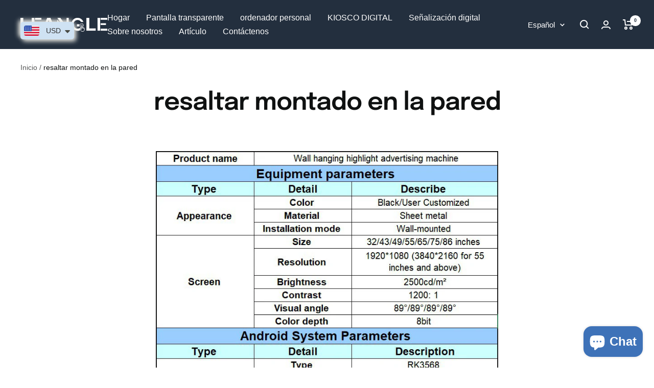

--- FILE ---
content_type: text/html; charset=utf-8
request_url: https://leangle.com/es/pages/highlight-wall-mounted
body_size: 43259
content:
<!doctype html><html class="no-js" lang="es" dir="ltr">
  <head>
    <meta charset="utf-8">
    <meta name="viewport" content="width=device-width, initial-scale=1.0, height=device-height, minimum-scale=1.0, maximum-scale=1.0">
    <meta name="theme-color" content="#232f3e">

    <title>resaltar montado en la pared</title><meta name="description" content=""><link rel="canonical" href="https://leangle.com/es/pages/highlight-wall-mounted"><link rel="shortcut icon" href="//leangle.com/cdn/shop/files/fav_96x96.png?v=1639979397" type="image/png"><link rel="preconnect" href="https://cdn.shopify.com">
    <link rel="dns-prefetch" href="https://productreviews.shopifycdn.com">
    <link rel="dns-prefetch" href="https://www.google-analytics.com"><link rel="preconnect" href="https://fonts.shopifycdn.com" crossorigin><link rel="preload" as="style" href="//leangle.com/cdn/shop/t/10/assets/theme.css?v=178240141215046397421701162193">
    <link rel="preload" as="script" href="//leangle.com/cdn/shop/t/10/assets/vendor.js?v=31715688253868339281684397535">
    <link rel="preload" as="script" href="//leangle.com/cdn/shop/t/10/assets/theme.js?v=100583677007587302941684397535"><meta property="og:type" content="website">
  <meta property="og:title" content="resaltar montado en la pared"><meta property="og:image" content="http://leangle.com/cdn/shop/files/2_e571b77c-e130-44eb-8912-104454a3cd7e_png.webp?v=1732513504">
  <meta property="og:image:secure_url" content="https://leangle.com/cdn/shop/files/2_e571b77c-e130-44eb-8912-104454a3cd7e_png.webp?v=1732513504">
  <meta property="og:image:width" content="2000">
  <meta property="og:image:height" content="1000"><meta property="og:description" content=""><meta property="og:url" content="https://leangle.com/es/pages/highlight-wall-mounted">
<meta property="og:site_name" content="LGPC"><meta name="twitter:card" content="summary"><meta name="twitter:title" content="resaltar montado en la pared">
  <meta name="twitter:description" content="resaltar montado en la pared"><meta name="twitter:image" content="https://leangle.com/cdn/shop/files/2_e571b77c-e130-44eb-8912-104454a3cd7e_png_1200x1200_crop_center.webp?v=1732513504">
  <meta name="twitter:image:alt" content="">
    


  <script type="application/ld+json">
  {
    "@context": "https://schema.org",
    "@type": "BreadcrumbList",
  "itemListElement": [{
      "@type": "ListItem",
      "position": 1,
      "name": "Inicio",
      "item": "https://leangle.com"
    },{
          "@type": "ListItem",
          "position": 2,
          "name": "resaltar montado en la pared ",
          "item": "https://leangle.com/es/pages/highlight-wall-mounted"
        }]
  }
  </script>


    <link rel="preload" href="//leangle.com/cdn/fonts/epilogue/epilogue_n6.08fec64cb98bb1d92d6fa8e2c6f6b0dbc9d17b85.woff2" as="font" type="font/woff2" crossorigin><style>
  /* Typography (heading) */
  @font-face {
  font-family: Epilogue;
  font-weight: 600;
  font-style: normal;
  font-display: swap;
  src: url("//leangle.com/cdn/fonts/epilogue/epilogue_n6.08fec64cb98bb1d92d6fa8e2c6f6b0dbc9d17b85.woff2") format("woff2"),
       url("//leangle.com/cdn/fonts/epilogue/epilogue_n6.c4a59100c1459cdffd805ffafdeadfcb3de81168.woff") format("woff");
}

@font-face {
  font-family: Epilogue;
  font-weight: 600;
  font-style: italic;
  font-display: swap;
  src: url("//leangle.com/cdn/fonts/epilogue/epilogue_i6.49ce7741ab834ee744e97f7b8803b90cc3557f1a.woff2") format("woff2"),
       url("//leangle.com/cdn/fonts/epilogue/epilogue_i6.8976d296175e83bc47cb2b377f32366f226382dd.woff") format("woff");
}

/* Typography (body) */
  



:root {--heading-color: 15, 17, 17;
    --text-color: 15, 17, 17;
    --background: 255, 255, 255;
    --secondary-background: 255, 255, 255;
    --border-color: 219, 219, 219;
    --border-color-darker: 159, 160, 160;
    --success-color: 46, 158, 123;
    --success-background: 213, 236, 229;
    --error-color: 222, 42, 42;
    --error-background: 253, 240, 240;
    --primary-button-background: 64, 93, 230;
    --primary-button-text-color: 255, 255, 255;
    --secondary-button-background: 243, 255, 52;
    --secondary-button-text-color: 40, 40, 40;
    --product-star-rating: 246, 164, 41;
    --product-on-sale-accent: 222, 42, 42;
    --product-sold-out-accent: 111, 113, 155;
    --product-custom-label-background: 64, 93, 230;
    --product-custom-label-text-color: 255, 255, 255;
    --product-custom-label-2-background: 243, 255, 52;
    --product-custom-label-2-text-color: 0, 0, 0;
    --product-low-stock-text-color: 222, 42, 42;
    --product-in-stock-text-color: 46, 158, 123;
    --loading-bar-background: 15, 17, 17;

    /* We duplicate some "base" colors as root colors, which is useful to use on drawer elements or popover without. Those should not be overridden to avoid issues */
    --root-heading-color: 15, 17, 17;
    --root-text-color: 15, 17, 17;
    --root-background: 255, 255, 255;
    --root-border-color: 219, 219, 219;
    --root-primary-button-background: 64, 93, 230;
    --root-primary-button-text-color: 255, 255, 255;

    --base-font-size: 16px;
    --heading-font-family: Epilogue, sans-serif;
    --heading-font-weight: 600;
    --heading-font-style: normal;
    --heading-text-transform: normal;
    --text-font-family: Helvetica, Arial, sans-serif;
    --text-font-weight: 400;
    --text-font-style: normal;
    --text-font-bold-weight: 700;

    /* Typography (font size) */
    --heading-xxsmall-font-size: 11px;
    --heading-xsmall-font-size: 11px;
    --heading-small-font-size: 12px;
    --heading-large-font-size: 36px;
    --heading-h1-font-size: 36px;
    --heading-h2-font-size: 30px;
    --heading-h3-font-size: 26px;
    --heading-h4-font-size: 24px;
    --heading-h5-font-size: 20px;
    --heading-h6-font-size: 16px;

    /* Control the look and feel of the theme by changing radius of various elements */
    --button-border-radius: 10px;
    --block-border-radius: 8px;
    --block-border-radius-reduced: 4px;
    --color-swatch-border-radius: 100%;

    /* Button size */
    --button-height: 48px;
    --button-small-height: 40px;

    /* Form related */
    --form-input-field-height: 48px;
    --form-input-gap: 16px;
    --form-submit-margin: 24px;

    /* Product listing related variables */
    --product-list-block-spacing: 32px;

    /* Video related */
    --play-button-background: 255, 255, 255;
    --play-button-arrow: 15, 17, 17;

    /* RTL support */
    --transform-logical-flip: 1;
    --transform-origin-start: left;
    --transform-origin-end: right;

    /* Other */
    --zoom-cursor-svg-url: url(//leangle.com/cdn/shop/t/10/assets/zoom-cursor.svg?v=156717079487006737661731998256);
    --arrow-right-svg-url: url(//leangle.com/cdn/shop/t/10/assets/arrow-right.svg?v=104019186622556328461684397548);
    --arrow-left-svg-url: url(//leangle.com/cdn/shop/t/10/assets/arrow-left.svg?v=42200287442330928851684397548);

    /* Some useful variables that we can reuse in our CSS. Some explanation are needed for some of them:
       - container-max-width-minus-gutters: represents the container max width without the edge gutters
       - container-outer-width: considering the screen width, represent all the space outside the container
       - container-outer-margin: same as container-outer-width but get set to 0 inside a container
       - container-inner-width: the effective space inside the container (minus gutters)
       - grid-column-width: represents the width of a single column of the grid
       - vertical-breather: this is a variable that defines the global "spacing" between sections, and inside the section
                            to create some "breath" and minimum spacing
     */
    --container-max-width: 1600px;
    --container-gutter: 24px;
    --container-max-width-minus-gutters: calc(var(--container-max-width) - (var(--container-gutter)) * 2);
    --container-outer-width: max(calc((100vw - var(--container-max-width-minus-gutters)) / 2), var(--container-gutter));
    --container-outer-margin: var(--container-outer-width);
    --container-inner-width: calc(100vw - var(--container-outer-width) * 2);

    --grid-column-count: 10;
    --grid-gap: 24px;
    --grid-column-width: calc((100vw - var(--container-outer-width) * 2 - var(--grid-gap) * (var(--grid-column-count) - 1)) / var(--grid-column-count));

    --vertical-breather: 28px;
    --vertical-breather-tight: 28px;

    /* Shopify related variables */
    --payment-terms-background-color: #ffffff;
  }

  @media screen and (min-width: 741px) {
    :root {
      --container-gutter: 40px;
      --grid-column-count: 20;
      --vertical-breather: 40px;
      --vertical-breather-tight: 40px;

      /* Typography (font size) */
      --heading-xsmall-font-size: 12px;
      --heading-small-font-size: 13px;
      --heading-large-font-size: 52px;
      --heading-h1-font-size: 48px;
      --heading-h2-font-size: 38px;
      --heading-h3-font-size: 32px;
      --heading-h4-font-size: 24px;
      --heading-h5-font-size: 20px;
      --heading-h6-font-size: 18px;

      /* Form related */
      --form-input-field-height: 52px;
      --form-submit-margin: 32px;

      /* Button size */
      --button-height: 52px;
      --button-small-height: 44px;
    }
  }

  @media screen and (min-width: 1200px) {
    :root {
      --vertical-breather: 48px;
      --vertical-breather-tight: 48px;
      --product-list-block-spacing: 48px;

      /* Typography */
      --heading-large-font-size: 64px;
      --heading-h1-font-size: 56px;
      --heading-h2-font-size: 48px;
      --heading-h3-font-size: 36px;
      --heading-h4-font-size: 30px;
      --heading-h5-font-size: 24px;
      --heading-h6-font-size: 18px;
    }
  }

  @media screen and (min-width: 1600px) {
    :root {
      --vertical-breather: 48px;
      --vertical-breather-tight: 48px;
    }
  }
</style>
    <script>
  // This allows to expose several variables to the global scope, to be used in scripts
  window.themeVariables = {
    settings: {
      direction: "ltr",
      pageType: "page",
      cartCount: 0,
      moneyFormat: "\u003cspan class=money\u003e${{amount}}\u003c\/span\u003e",
      moneyWithCurrencyFormat: "\u003cspan class=money\u003e${{amount}} USD\u003c\/span\u003e",
      showVendor: false,
      discountMode: "saving",
      currencyCodeEnabled: false,
      cartType: "message",
      cartCurrency: "USD",
      mobileZoomFactor: 2.5
    },

    routes: {
      host: "leangle.com",
      rootUrl: "\/es",
      rootUrlWithoutSlash: "\/es",
      cartUrl: "\/es\/cart",
      cartAddUrl: "\/es\/cart\/add",
      cartChangeUrl: "\/es\/cart\/change",
      searchUrl: "\/es\/search",
      predictiveSearchUrl: "\/es\/search\/suggest",
      productRecommendationsUrl: "\/es\/recommendations\/products"
    },

    strings: {
      accessibilityDelete: "Borrar",
      accessibilityClose: "Cerrar",
      collectionSoldOut: "Agotado",
      collectionDiscount: "Ahorra @savings@",
      productSalePrice: "Precio de venta",
      productRegularPrice: "Precio normal",
      productFormUnavailable: "No disponible",
      productFormSoldOut: "Agotado",
      productFormPreOrder: "Reservar",
      productFormAddToCart: "Añadir a la cesta",
      searchNoResults: "No se han encontrado resultados.",
      searchNewSearch: "Nueva búsqueda",
      searchProducts: "Productos",
      searchArticles: "Diario",
      searchPages: "Páginas",
      searchCollections: "Collecciones",
      cartViewCart: "Ver carrito",
      cartItemAdded: "¡Articulo añadido a su cesta!",
      cartItemAddedShort: "¡Agregado a su carrito!",
      cartAddOrderNote: "Añadir nota de pedido",
      cartEditOrderNote: "Modificar nota de pedido",
      shippingEstimatorNoResults: "Lo sentimos, no realizamos envíos a su dirección",
      shippingEstimatorOneResult: "Hay una tarifa de envío para su dirección:",
      shippingEstimatorMultipleResults: "Hay varias tarifas de envío para su dirección:",
      shippingEstimatorError: "Se ha producido uno o más errores al recuperar las tarifas de envío:"
    },

    libs: {
      flickity: "\/\/leangle.com\/cdn\/shop\/t\/10\/assets\/flickity.js?v=176646718982628074891684397535",
      photoswipe: "\/\/leangle.com\/cdn\/shop\/t\/10\/assets\/photoswipe.js?v=132268647426145925301684397535",
      qrCode: "\/\/leangle.com\/cdn\/shopifycloud\/storefront\/assets\/themes_support\/vendor\/qrcode-3f2b403b.js"
    },

    breakpoints: {
      phone: 'screen and (max-width: 740px)',
      tablet: 'screen and (min-width: 741px) and (max-width: 999px)',
      tabletAndUp: 'screen and (min-width: 741px)',
      pocket: 'screen and (max-width: 999px)',
      lap: 'screen and (min-width: 1000px) and (max-width: 1199px)',
      lapAndUp: 'screen and (min-width: 1000px)',
      desktop: 'screen and (min-width: 1200px)',
      wide: 'screen and (min-width: 1400px)'
    }
  };

  window.addEventListener('pageshow', async () => {
    const cartContent = await (await fetch(`${window.themeVariables.routes.cartUrl}.js`, {cache: 'reload'})).json();
    document.documentElement.dispatchEvent(new CustomEvent('cart:refresh', {detail: {cart: cartContent}}));
  });

  if ('noModule' in HTMLScriptElement.prototype) {
    // Old browsers (like IE) that does not support module will be considered as if not executing JS at all
    document.documentElement.className = document.documentElement.className.replace('no-js', 'js');

    requestAnimationFrame(() => {
      const viewportHeight = (window.visualViewport ? window.visualViewport.height : document.documentElement.clientHeight);
      document.documentElement.style.setProperty('--window-height',viewportHeight + 'px');
    });
  }</script>

    <link rel="stylesheet" href="//leangle.com/cdn/shop/t/10/assets/theme.css?v=178240141215046397421701162193">

    <script src="//leangle.com/cdn/shop/t/10/assets/vendor.js?v=31715688253868339281684397535" defer></script>
    <script src="//leangle.com/cdn/shop/t/10/assets/theme.js?v=100583677007587302941684397535" defer></script>
    <script src="//leangle.com/cdn/shop/t/10/assets/custom.js?v=167639537848865775061684397535" defer></script><script>window.performance && window.performance.mark && window.performance.mark('shopify.content_for_header.start');</script><meta name="google-site-verification" content="pF0rOi2hr-8afozv1bOc6nNKtoGAlQuCDRxd2rvITks">
<meta id="shopify-digital-wallet" name="shopify-digital-wallet" content="/61640147165/digital_wallets/dialog">
<link rel="alternate" hreflang="x-default" href="https://leangle.com/pages/highlight-wall-mounted">
<link rel="alternate" hreflang="en" href="https://leangle.com/pages/highlight-wall-mounted">
<link rel="alternate" hreflang="es" href="https://leangle.com/es/pages/highlight-wall-mounted">
<link rel="alternate" hreflang="ar" href="https://leangle.com/ar/pages/highlight-wall-mounted">
<link rel="alternate" hreflang="fr" href="https://leangle.com/fr/pages/highlight-wall-mounted">
<link rel="alternate" hreflang="ja" href="https://leangle.com/ja/pages/highlight-wall-mounted">
<link rel="alternate" hreflang="ms" href="https://leangle.com/ms/pages/highlight-wall-mounted">
<link rel="alternate" hreflang="de" href="https://leangle.com/de/pages/highlight-wall-mounted">
<link rel="alternate" hreflang="pt" href="https://leangle.com/pt/pages/highlight-wall-mounted">
<link rel="alternate" hreflang="it" href="https://leangle.com/it/pages/highlight-wall-mounted">
<link rel="alternate" hreflang="en-AL" href="https://leangle.com/en-fr/pages/highlight-wall-mounted">
<link rel="alternate" hreflang="es-AL" href="https://leangle.com/es-fr/pages/highlight-wall-mounted">
<link rel="alternate" hreflang="ar-AL" href="https://leangle.com/ar-fr/pages/highlight-wall-mounted">
<link rel="alternate" hreflang="fr-AL" href="https://leangle.com/fr-fr/pages/highlight-wall-mounted">
<link rel="alternate" hreflang="ja-AL" href="https://leangle.com/ja-fr/pages/highlight-wall-mounted">
<link rel="alternate" hreflang="ms-AL" href="https://leangle.com/ms-fr/pages/highlight-wall-mounted">
<link rel="alternate" hreflang="de-AL" href="https://leangle.com/de-fr/pages/highlight-wall-mounted">
<link rel="alternate" hreflang="pt-AL" href="https://leangle.com/pt-fr/pages/highlight-wall-mounted">
<link rel="alternate" hreflang="it-AL" href="https://leangle.com/it-fr/pages/highlight-wall-mounted">
<link rel="alternate" hreflang="en-IE" href="https://leangle.com/en-fr/pages/highlight-wall-mounted">
<link rel="alternate" hreflang="es-IE" href="https://leangle.com/es-fr/pages/highlight-wall-mounted">
<link rel="alternate" hreflang="ar-IE" href="https://leangle.com/ar-fr/pages/highlight-wall-mounted">
<link rel="alternate" hreflang="fr-IE" href="https://leangle.com/fr-fr/pages/highlight-wall-mounted">
<link rel="alternate" hreflang="ja-IE" href="https://leangle.com/ja-fr/pages/highlight-wall-mounted">
<link rel="alternate" hreflang="ms-IE" href="https://leangle.com/ms-fr/pages/highlight-wall-mounted">
<link rel="alternate" hreflang="de-IE" href="https://leangle.com/de-fr/pages/highlight-wall-mounted">
<link rel="alternate" hreflang="pt-IE" href="https://leangle.com/pt-fr/pages/highlight-wall-mounted">
<link rel="alternate" hreflang="it-IE" href="https://leangle.com/it-fr/pages/highlight-wall-mounted">
<link rel="alternate" hreflang="en-EE" href="https://leangle.com/en-fr/pages/highlight-wall-mounted">
<link rel="alternate" hreflang="es-EE" href="https://leangle.com/es-fr/pages/highlight-wall-mounted">
<link rel="alternate" hreflang="ar-EE" href="https://leangle.com/ar-fr/pages/highlight-wall-mounted">
<link rel="alternate" hreflang="fr-EE" href="https://leangle.com/fr-fr/pages/highlight-wall-mounted">
<link rel="alternate" hreflang="ja-EE" href="https://leangle.com/ja-fr/pages/highlight-wall-mounted">
<link rel="alternate" hreflang="ms-EE" href="https://leangle.com/ms-fr/pages/highlight-wall-mounted">
<link rel="alternate" hreflang="de-EE" href="https://leangle.com/de-fr/pages/highlight-wall-mounted">
<link rel="alternate" hreflang="pt-EE" href="https://leangle.com/pt-fr/pages/highlight-wall-mounted">
<link rel="alternate" hreflang="it-EE" href="https://leangle.com/it-fr/pages/highlight-wall-mounted">
<link rel="alternate" hreflang="en-AD" href="https://leangle.com/en-fr/pages/highlight-wall-mounted">
<link rel="alternate" hreflang="es-AD" href="https://leangle.com/es-fr/pages/highlight-wall-mounted">
<link rel="alternate" hreflang="ar-AD" href="https://leangle.com/ar-fr/pages/highlight-wall-mounted">
<link rel="alternate" hreflang="fr-AD" href="https://leangle.com/fr-fr/pages/highlight-wall-mounted">
<link rel="alternate" hreflang="ja-AD" href="https://leangle.com/ja-fr/pages/highlight-wall-mounted">
<link rel="alternate" hreflang="ms-AD" href="https://leangle.com/ms-fr/pages/highlight-wall-mounted">
<link rel="alternate" hreflang="de-AD" href="https://leangle.com/de-fr/pages/highlight-wall-mounted">
<link rel="alternate" hreflang="pt-AD" href="https://leangle.com/pt-fr/pages/highlight-wall-mounted">
<link rel="alternate" hreflang="it-AD" href="https://leangle.com/it-fr/pages/highlight-wall-mounted">
<link rel="alternate" hreflang="en-AT" href="https://leangle.com/en-fr/pages/highlight-wall-mounted">
<link rel="alternate" hreflang="es-AT" href="https://leangle.com/es-fr/pages/highlight-wall-mounted">
<link rel="alternate" hreflang="ar-AT" href="https://leangle.com/ar-fr/pages/highlight-wall-mounted">
<link rel="alternate" hreflang="fr-AT" href="https://leangle.com/fr-fr/pages/highlight-wall-mounted">
<link rel="alternate" hreflang="ja-AT" href="https://leangle.com/ja-fr/pages/highlight-wall-mounted">
<link rel="alternate" hreflang="ms-AT" href="https://leangle.com/ms-fr/pages/highlight-wall-mounted">
<link rel="alternate" hreflang="de-AT" href="https://leangle.com/de-fr/pages/highlight-wall-mounted">
<link rel="alternate" hreflang="pt-AT" href="https://leangle.com/pt-fr/pages/highlight-wall-mounted">
<link rel="alternate" hreflang="it-AT" href="https://leangle.com/it-fr/pages/highlight-wall-mounted">
<link rel="alternate" hreflang="en-AX" href="https://leangle.com/en-fr/pages/highlight-wall-mounted">
<link rel="alternate" hreflang="es-AX" href="https://leangle.com/es-fr/pages/highlight-wall-mounted">
<link rel="alternate" hreflang="ar-AX" href="https://leangle.com/ar-fr/pages/highlight-wall-mounted">
<link rel="alternate" hreflang="fr-AX" href="https://leangle.com/fr-fr/pages/highlight-wall-mounted">
<link rel="alternate" hreflang="ja-AX" href="https://leangle.com/ja-fr/pages/highlight-wall-mounted">
<link rel="alternate" hreflang="ms-AX" href="https://leangle.com/ms-fr/pages/highlight-wall-mounted">
<link rel="alternate" hreflang="de-AX" href="https://leangle.com/de-fr/pages/highlight-wall-mounted">
<link rel="alternate" hreflang="pt-AX" href="https://leangle.com/pt-fr/pages/highlight-wall-mounted">
<link rel="alternate" hreflang="it-AX" href="https://leangle.com/it-fr/pages/highlight-wall-mounted">
<link rel="alternate" hreflang="en-BY" href="https://leangle.com/en-fr/pages/highlight-wall-mounted">
<link rel="alternate" hreflang="es-BY" href="https://leangle.com/es-fr/pages/highlight-wall-mounted">
<link rel="alternate" hreflang="ar-BY" href="https://leangle.com/ar-fr/pages/highlight-wall-mounted">
<link rel="alternate" hreflang="fr-BY" href="https://leangle.com/fr-fr/pages/highlight-wall-mounted">
<link rel="alternate" hreflang="ja-BY" href="https://leangle.com/ja-fr/pages/highlight-wall-mounted">
<link rel="alternate" hreflang="ms-BY" href="https://leangle.com/ms-fr/pages/highlight-wall-mounted">
<link rel="alternate" hreflang="de-BY" href="https://leangle.com/de-fr/pages/highlight-wall-mounted">
<link rel="alternate" hreflang="pt-BY" href="https://leangle.com/pt-fr/pages/highlight-wall-mounted">
<link rel="alternate" hreflang="it-BY" href="https://leangle.com/it-fr/pages/highlight-wall-mounted">
<link rel="alternate" hreflang="en-BG" href="https://leangle.com/en-fr/pages/highlight-wall-mounted">
<link rel="alternate" hreflang="es-BG" href="https://leangle.com/es-fr/pages/highlight-wall-mounted">
<link rel="alternate" hreflang="ar-BG" href="https://leangle.com/ar-fr/pages/highlight-wall-mounted">
<link rel="alternate" hreflang="fr-BG" href="https://leangle.com/fr-fr/pages/highlight-wall-mounted">
<link rel="alternate" hreflang="ja-BG" href="https://leangle.com/ja-fr/pages/highlight-wall-mounted">
<link rel="alternate" hreflang="ms-BG" href="https://leangle.com/ms-fr/pages/highlight-wall-mounted">
<link rel="alternate" hreflang="de-BG" href="https://leangle.com/de-fr/pages/highlight-wall-mounted">
<link rel="alternate" hreflang="pt-BG" href="https://leangle.com/pt-fr/pages/highlight-wall-mounted">
<link rel="alternate" hreflang="it-BG" href="https://leangle.com/it-fr/pages/highlight-wall-mounted">
<link rel="alternate" hreflang="en-BE" href="https://leangle.com/en-fr/pages/highlight-wall-mounted">
<link rel="alternate" hreflang="es-BE" href="https://leangle.com/es-fr/pages/highlight-wall-mounted">
<link rel="alternate" hreflang="ar-BE" href="https://leangle.com/ar-fr/pages/highlight-wall-mounted">
<link rel="alternate" hreflang="fr-BE" href="https://leangle.com/fr-fr/pages/highlight-wall-mounted">
<link rel="alternate" hreflang="ja-BE" href="https://leangle.com/ja-fr/pages/highlight-wall-mounted">
<link rel="alternate" hreflang="ms-BE" href="https://leangle.com/ms-fr/pages/highlight-wall-mounted">
<link rel="alternate" hreflang="de-BE" href="https://leangle.com/de-fr/pages/highlight-wall-mounted">
<link rel="alternate" hreflang="pt-BE" href="https://leangle.com/pt-fr/pages/highlight-wall-mounted">
<link rel="alternate" hreflang="it-BE" href="https://leangle.com/it-fr/pages/highlight-wall-mounted">
<link rel="alternate" hreflang="en-IS" href="https://leangle.com/en-fr/pages/highlight-wall-mounted">
<link rel="alternate" hreflang="es-IS" href="https://leangle.com/es-fr/pages/highlight-wall-mounted">
<link rel="alternate" hreflang="ar-IS" href="https://leangle.com/ar-fr/pages/highlight-wall-mounted">
<link rel="alternate" hreflang="fr-IS" href="https://leangle.com/fr-fr/pages/highlight-wall-mounted">
<link rel="alternate" hreflang="ja-IS" href="https://leangle.com/ja-fr/pages/highlight-wall-mounted">
<link rel="alternate" hreflang="ms-IS" href="https://leangle.com/ms-fr/pages/highlight-wall-mounted">
<link rel="alternate" hreflang="de-IS" href="https://leangle.com/de-fr/pages/highlight-wall-mounted">
<link rel="alternate" hreflang="pt-IS" href="https://leangle.com/pt-fr/pages/highlight-wall-mounted">
<link rel="alternate" hreflang="it-IS" href="https://leangle.com/it-fr/pages/highlight-wall-mounted">
<link rel="alternate" hreflang="en-PL" href="https://leangle.com/en-fr/pages/highlight-wall-mounted">
<link rel="alternate" hreflang="es-PL" href="https://leangle.com/es-fr/pages/highlight-wall-mounted">
<link rel="alternate" hreflang="ar-PL" href="https://leangle.com/ar-fr/pages/highlight-wall-mounted">
<link rel="alternate" hreflang="fr-PL" href="https://leangle.com/fr-fr/pages/highlight-wall-mounted">
<link rel="alternate" hreflang="ja-PL" href="https://leangle.com/ja-fr/pages/highlight-wall-mounted">
<link rel="alternate" hreflang="ms-PL" href="https://leangle.com/ms-fr/pages/highlight-wall-mounted">
<link rel="alternate" hreflang="de-PL" href="https://leangle.com/de-fr/pages/highlight-wall-mounted">
<link rel="alternate" hreflang="pt-PL" href="https://leangle.com/pt-fr/pages/highlight-wall-mounted">
<link rel="alternate" hreflang="it-PL" href="https://leangle.com/it-fr/pages/highlight-wall-mounted">
<link rel="alternate" hreflang="en-BA" href="https://leangle.com/en-fr/pages/highlight-wall-mounted">
<link rel="alternate" hreflang="es-BA" href="https://leangle.com/es-fr/pages/highlight-wall-mounted">
<link rel="alternate" hreflang="ar-BA" href="https://leangle.com/ar-fr/pages/highlight-wall-mounted">
<link rel="alternate" hreflang="fr-BA" href="https://leangle.com/fr-fr/pages/highlight-wall-mounted">
<link rel="alternate" hreflang="ja-BA" href="https://leangle.com/ja-fr/pages/highlight-wall-mounted">
<link rel="alternate" hreflang="ms-BA" href="https://leangle.com/ms-fr/pages/highlight-wall-mounted">
<link rel="alternate" hreflang="de-BA" href="https://leangle.com/de-fr/pages/highlight-wall-mounted">
<link rel="alternate" hreflang="pt-BA" href="https://leangle.com/pt-fr/pages/highlight-wall-mounted">
<link rel="alternate" hreflang="it-BA" href="https://leangle.com/it-fr/pages/highlight-wall-mounted">
<link rel="alternate" hreflang="en-DK" href="https://leangle.com/en-fr/pages/highlight-wall-mounted">
<link rel="alternate" hreflang="es-DK" href="https://leangle.com/es-fr/pages/highlight-wall-mounted">
<link rel="alternate" hreflang="ar-DK" href="https://leangle.com/ar-fr/pages/highlight-wall-mounted">
<link rel="alternate" hreflang="fr-DK" href="https://leangle.com/fr-fr/pages/highlight-wall-mounted">
<link rel="alternate" hreflang="ja-DK" href="https://leangle.com/ja-fr/pages/highlight-wall-mounted">
<link rel="alternate" hreflang="ms-DK" href="https://leangle.com/ms-fr/pages/highlight-wall-mounted">
<link rel="alternate" hreflang="de-DK" href="https://leangle.com/de-fr/pages/highlight-wall-mounted">
<link rel="alternate" hreflang="pt-DK" href="https://leangle.com/pt-fr/pages/highlight-wall-mounted">
<link rel="alternate" hreflang="it-DK" href="https://leangle.com/it-fr/pages/highlight-wall-mounted">
<link rel="alternate" hreflang="en-FO" href="https://leangle.com/en-fr/pages/highlight-wall-mounted">
<link rel="alternate" hreflang="es-FO" href="https://leangle.com/es-fr/pages/highlight-wall-mounted">
<link rel="alternate" hreflang="ar-FO" href="https://leangle.com/ar-fr/pages/highlight-wall-mounted">
<link rel="alternate" hreflang="fr-FO" href="https://leangle.com/fr-fr/pages/highlight-wall-mounted">
<link rel="alternate" hreflang="ja-FO" href="https://leangle.com/ja-fr/pages/highlight-wall-mounted">
<link rel="alternate" hreflang="ms-FO" href="https://leangle.com/ms-fr/pages/highlight-wall-mounted">
<link rel="alternate" hreflang="de-FO" href="https://leangle.com/de-fr/pages/highlight-wall-mounted">
<link rel="alternate" hreflang="pt-FO" href="https://leangle.com/pt-fr/pages/highlight-wall-mounted">
<link rel="alternate" hreflang="it-FO" href="https://leangle.com/it-fr/pages/highlight-wall-mounted">
<link rel="alternate" hreflang="en-VA" href="https://leangle.com/en-fr/pages/highlight-wall-mounted">
<link rel="alternate" hreflang="es-VA" href="https://leangle.com/es-fr/pages/highlight-wall-mounted">
<link rel="alternate" hreflang="ar-VA" href="https://leangle.com/ar-fr/pages/highlight-wall-mounted">
<link rel="alternate" hreflang="fr-VA" href="https://leangle.com/fr-fr/pages/highlight-wall-mounted">
<link rel="alternate" hreflang="ja-VA" href="https://leangle.com/ja-fr/pages/highlight-wall-mounted">
<link rel="alternate" hreflang="ms-VA" href="https://leangle.com/ms-fr/pages/highlight-wall-mounted">
<link rel="alternate" hreflang="de-VA" href="https://leangle.com/de-fr/pages/highlight-wall-mounted">
<link rel="alternate" hreflang="pt-VA" href="https://leangle.com/pt-fr/pages/highlight-wall-mounted">
<link rel="alternate" hreflang="it-VA" href="https://leangle.com/it-fr/pages/highlight-wall-mounted">
<link rel="alternate" hreflang="en-FI" href="https://leangle.com/en-fr/pages/highlight-wall-mounted">
<link rel="alternate" hreflang="es-FI" href="https://leangle.com/es-fr/pages/highlight-wall-mounted">
<link rel="alternate" hreflang="ar-FI" href="https://leangle.com/ar-fr/pages/highlight-wall-mounted">
<link rel="alternate" hreflang="fr-FI" href="https://leangle.com/fr-fr/pages/highlight-wall-mounted">
<link rel="alternate" hreflang="ja-FI" href="https://leangle.com/ja-fr/pages/highlight-wall-mounted">
<link rel="alternate" hreflang="ms-FI" href="https://leangle.com/ms-fr/pages/highlight-wall-mounted">
<link rel="alternate" hreflang="de-FI" href="https://leangle.com/de-fr/pages/highlight-wall-mounted">
<link rel="alternate" hreflang="pt-FI" href="https://leangle.com/pt-fr/pages/highlight-wall-mounted">
<link rel="alternate" hreflang="it-FI" href="https://leangle.com/it-fr/pages/highlight-wall-mounted">
<link rel="alternate" hreflang="en-GL" href="https://leangle.com/en-fr/pages/highlight-wall-mounted">
<link rel="alternate" hreflang="es-GL" href="https://leangle.com/es-fr/pages/highlight-wall-mounted">
<link rel="alternate" hreflang="ar-GL" href="https://leangle.com/ar-fr/pages/highlight-wall-mounted">
<link rel="alternate" hreflang="fr-GL" href="https://leangle.com/fr-fr/pages/highlight-wall-mounted">
<link rel="alternate" hreflang="ja-GL" href="https://leangle.com/ja-fr/pages/highlight-wall-mounted">
<link rel="alternate" hreflang="ms-GL" href="https://leangle.com/ms-fr/pages/highlight-wall-mounted">
<link rel="alternate" hreflang="de-GL" href="https://leangle.com/de-fr/pages/highlight-wall-mounted">
<link rel="alternate" hreflang="pt-GL" href="https://leangle.com/pt-fr/pages/highlight-wall-mounted">
<link rel="alternate" hreflang="it-GL" href="https://leangle.com/it-fr/pages/highlight-wall-mounted">
<link rel="alternate" hreflang="en-GE" href="https://leangle.com/en-fr/pages/highlight-wall-mounted">
<link rel="alternate" hreflang="es-GE" href="https://leangle.com/es-fr/pages/highlight-wall-mounted">
<link rel="alternate" hreflang="ar-GE" href="https://leangle.com/ar-fr/pages/highlight-wall-mounted">
<link rel="alternate" hreflang="fr-GE" href="https://leangle.com/fr-fr/pages/highlight-wall-mounted">
<link rel="alternate" hreflang="ja-GE" href="https://leangle.com/ja-fr/pages/highlight-wall-mounted">
<link rel="alternate" hreflang="ms-GE" href="https://leangle.com/ms-fr/pages/highlight-wall-mounted">
<link rel="alternate" hreflang="de-GE" href="https://leangle.com/de-fr/pages/highlight-wall-mounted">
<link rel="alternate" hreflang="pt-GE" href="https://leangle.com/pt-fr/pages/highlight-wall-mounted">
<link rel="alternate" hreflang="it-GE" href="https://leangle.com/it-fr/pages/highlight-wall-mounted">
<link rel="alternate" hreflang="en-GG" href="https://leangle.com/en-fr/pages/highlight-wall-mounted">
<link rel="alternate" hreflang="es-GG" href="https://leangle.com/es-fr/pages/highlight-wall-mounted">
<link rel="alternate" hreflang="ar-GG" href="https://leangle.com/ar-fr/pages/highlight-wall-mounted">
<link rel="alternate" hreflang="fr-GG" href="https://leangle.com/fr-fr/pages/highlight-wall-mounted">
<link rel="alternate" hreflang="ja-GG" href="https://leangle.com/ja-fr/pages/highlight-wall-mounted">
<link rel="alternate" hreflang="ms-GG" href="https://leangle.com/ms-fr/pages/highlight-wall-mounted">
<link rel="alternate" hreflang="de-GG" href="https://leangle.com/de-fr/pages/highlight-wall-mounted">
<link rel="alternate" hreflang="pt-GG" href="https://leangle.com/pt-fr/pages/highlight-wall-mounted">
<link rel="alternate" hreflang="it-GG" href="https://leangle.com/it-fr/pages/highlight-wall-mounted">
<link rel="alternate" hreflang="en-GP" href="https://leangle.com/en-fr/pages/highlight-wall-mounted">
<link rel="alternate" hreflang="es-GP" href="https://leangle.com/es-fr/pages/highlight-wall-mounted">
<link rel="alternate" hreflang="ar-GP" href="https://leangle.com/ar-fr/pages/highlight-wall-mounted">
<link rel="alternate" hreflang="fr-GP" href="https://leangle.com/fr-fr/pages/highlight-wall-mounted">
<link rel="alternate" hreflang="ja-GP" href="https://leangle.com/ja-fr/pages/highlight-wall-mounted">
<link rel="alternate" hreflang="ms-GP" href="https://leangle.com/ms-fr/pages/highlight-wall-mounted">
<link rel="alternate" hreflang="de-GP" href="https://leangle.com/de-fr/pages/highlight-wall-mounted">
<link rel="alternate" hreflang="pt-GP" href="https://leangle.com/pt-fr/pages/highlight-wall-mounted">
<link rel="alternate" hreflang="it-GP" href="https://leangle.com/it-fr/pages/highlight-wall-mounted">
<link rel="alternate" hreflang="en-ME" href="https://leangle.com/en-fr/pages/highlight-wall-mounted">
<link rel="alternate" hreflang="es-ME" href="https://leangle.com/es-fr/pages/highlight-wall-mounted">
<link rel="alternate" hreflang="ar-ME" href="https://leangle.com/ar-fr/pages/highlight-wall-mounted">
<link rel="alternate" hreflang="fr-ME" href="https://leangle.com/fr-fr/pages/highlight-wall-mounted">
<link rel="alternate" hreflang="ja-ME" href="https://leangle.com/ja-fr/pages/highlight-wall-mounted">
<link rel="alternate" hreflang="ms-ME" href="https://leangle.com/ms-fr/pages/highlight-wall-mounted">
<link rel="alternate" hreflang="de-ME" href="https://leangle.com/de-fr/pages/highlight-wall-mounted">
<link rel="alternate" hreflang="pt-ME" href="https://leangle.com/pt-fr/pages/highlight-wall-mounted">
<link rel="alternate" hreflang="it-ME" href="https://leangle.com/it-fr/pages/highlight-wall-mounted">
<link rel="alternate" hreflang="en-CZ" href="https://leangle.com/en-fr/pages/highlight-wall-mounted">
<link rel="alternate" hreflang="es-CZ" href="https://leangle.com/es-fr/pages/highlight-wall-mounted">
<link rel="alternate" hreflang="ar-CZ" href="https://leangle.com/ar-fr/pages/highlight-wall-mounted">
<link rel="alternate" hreflang="fr-CZ" href="https://leangle.com/fr-fr/pages/highlight-wall-mounted">
<link rel="alternate" hreflang="ja-CZ" href="https://leangle.com/ja-fr/pages/highlight-wall-mounted">
<link rel="alternate" hreflang="ms-CZ" href="https://leangle.com/ms-fr/pages/highlight-wall-mounted">
<link rel="alternate" hreflang="de-CZ" href="https://leangle.com/de-fr/pages/highlight-wall-mounted">
<link rel="alternate" hreflang="pt-CZ" href="https://leangle.com/pt-fr/pages/highlight-wall-mounted">
<link rel="alternate" hreflang="it-CZ" href="https://leangle.com/it-fr/pages/highlight-wall-mounted">
<link rel="alternate" hreflang="en-XK" href="https://leangle.com/en-fr/pages/highlight-wall-mounted">
<link rel="alternate" hreflang="es-XK" href="https://leangle.com/es-fr/pages/highlight-wall-mounted">
<link rel="alternate" hreflang="ar-XK" href="https://leangle.com/ar-fr/pages/highlight-wall-mounted">
<link rel="alternate" hreflang="fr-XK" href="https://leangle.com/fr-fr/pages/highlight-wall-mounted">
<link rel="alternate" hreflang="ja-XK" href="https://leangle.com/ja-fr/pages/highlight-wall-mounted">
<link rel="alternate" hreflang="ms-XK" href="https://leangle.com/ms-fr/pages/highlight-wall-mounted">
<link rel="alternate" hreflang="de-XK" href="https://leangle.com/de-fr/pages/highlight-wall-mounted">
<link rel="alternate" hreflang="pt-XK" href="https://leangle.com/pt-fr/pages/highlight-wall-mounted">
<link rel="alternate" hreflang="it-XK" href="https://leangle.com/it-fr/pages/highlight-wall-mounted">
<link rel="alternate" hreflang="en-HR" href="https://leangle.com/en-fr/pages/highlight-wall-mounted">
<link rel="alternate" hreflang="es-HR" href="https://leangle.com/es-fr/pages/highlight-wall-mounted">
<link rel="alternate" hreflang="ar-HR" href="https://leangle.com/ar-fr/pages/highlight-wall-mounted">
<link rel="alternate" hreflang="fr-HR" href="https://leangle.com/fr-fr/pages/highlight-wall-mounted">
<link rel="alternate" hreflang="ja-HR" href="https://leangle.com/ja-fr/pages/highlight-wall-mounted">
<link rel="alternate" hreflang="ms-HR" href="https://leangle.com/ms-fr/pages/highlight-wall-mounted">
<link rel="alternate" hreflang="de-HR" href="https://leangle.com/de-fr/pages/highlight-wall-mounted">
<link rel="alternate" hreflang="pt-HR" href="https://leangle.com/pt-fr/pages/highlight-wall-mounted">
<link rel="alternate" hreflang="it-HR" href="https://leangle.com/it-fr/pages/highlight-wall-mounted">
<link rel="alternate" hreflang="en-LV" href="https://leangle.com/en-fr/pages/highlight-wall-mounted">
<link rel="alternate" hreflang="es-LV" href="https://leangle.com/es-fr/pages/highlight-wall-mounted">
<link rel="alternate" hreflang="ar-LV" href="https://leangle.com/ar-fr/pages/highlight-wall-mounted">
<link rel="alternate" hreflang="fr-LV" href="https://leangle.com/fr-fr/pages/highlight-wall-mounted">
<link rel="alternate" hreflang="ja-LV" href="https://leangle.com/ja-fr/pages/highlight-wall-mounted">
<link rel="alternate" hreflang="ms-LV" href="https://leangle.com/ms-fr/pages/highlight-wall-mounted">
<link rel="alternate" hreflang="de-LV" href="https://leangle.com/de-fr/pages/highlight-wall-mounted">
<link rel="alternate" hreflang="pt-LV" href="https://leangle.com/pt-fr/pages/highlight-wall-mounted">
<link rel="alternate" hreflang="it-LV" href="https://leangle.com/it-fr/pages/highlight-wall-mounted">
<link rel="alternate" hreflang="en-LT" href="https://leangle.com/en-fr/pages/highlight-wall-mounted">
<link rel="alternate" hreflang="es-LT" href="https://leangle.com/es-fr/pages/highlight-wall-mounted">
<link rel="alternate" hreflang="ar-LT" href="https://leangle.com/ar-fr/pages/highlight-wall-mounted">
<link rel="alternate" hreflang="fr-LT" href="https://leangle.com/fr-fr/pages/highlight-wall-mounted">
<link rel="alternate" hreflang="ja-LT" href="https://leangle.com/ja-fr/pages/highlight-wall-mounted">
<link rel="alternate" hreflang="ms-LT" href="https://leangle.com/ms-fr/pages/highlight-wall-mounted">
<link rel="alternate" hreflang="de-LT" href="https://leangle.com/de-fr/pages/highlight-wall-mounted">
<link rel="alternate" hreflang="pt-LT" href="https://leangle.com/pt-fr/pages/highlight-wall-mounted">
<link rel="alternate" hreflang="it-LT" href="https://leangle.com/it-fr/pages/highlight-wall-mounted">
<link rel="alternate" hreflang="en-LI" href="https://leangle.com/en-fr/pages/highlight-wall-mounted">
<link rel="alternate" hreflang="es-LI" href="https://leangle.com/es-fr/pages/highlight-wall-mounted">
<link rel="alternate" hreflang="ar-LI" href="https://leangle.com/ar-fr/pages/highlight-wall-mounted">
<link rel="alternate" hreflang="fr-LI" href="https://leangle.com/fr-fr/pages/highlight-wall-mounted">
<link rel="alternate" hreflang="ja-LI" href="https://leangle.com/ja-fr/pages/highlight-wall-mounted">
<link rel="alternate" hreflang="ms-LI" href="https://leangle.com/ms-fr/pages/highlight-wall-mounted">
<link rel="alternate" hreflang="de-LI" href="https://leangle.com/de-fr/pages/highlight-wall-mounted">
<link rel="alternate" hreflang="pt-LI" href="https://leangle.com/pt-fr/pages/highlight-wall-mounted">
<link rel="alternate" hreflang="it-LI" href="https://leangle.com/it-fr/pages/highlight-wall-mounted">
<link rel="alternate" hreflang="en-LU" href="https://leangle.com/en-fr/pages/highlight-wall-mounted">
<link rel="alternate" hreflang="es-LU" href="https://leangle.com/es-fr/pages/highlight-wall-mounted">
<link rel="alternate" hreflang="ar-LU" href="https://leangle.com/ar-fr/pages/highlight-wall-mounted">
<link rel="alternate" hreflang="fr-LU" href="https://leangle.com/fr-fr/pages/highlight-wall-mounted">
<link rel="alternate" hreflang="ja-LU" href="https://leangle.com/ja-fr/pages/highlight-wall-mounted">
<link rel="alternate" hreflang="ms-LU" href="https://leangle.com/ms-fr/pages/highlight-wall-mounted">
<link rel="alternate" hreflang="de-LU" href="https://leangle.com/de-fr/pages/highlight-wall-mounted">
<link rel="alternate" hreflang="pt-LU" href="https://leangle.com/pt-fr/pages/highlight-wall-mounted">
<link rel="alternate" hreflang="it-LU" href="https://leangle.com/it-fr/pages/highlight-wall-mounted">
<link rel="alternate" hreflang="en-RO" href="https://leangle.com/en-fr/pages/highlight-wall-mounted">
<link rel="alternate" hreflang="es-RO" href="https://leangle.com/es-fr/pages/highlight-wall-mounted">
<link rel="alternate" hreflang="ar-RO" href="https://leangle.com/ar-fr/pages/highlight-wall-mounted">
<link rel="alternate" hreflang="fr-RO" href="https://leangle.com/fr-fr/pages/highlight-wall-mounted">
<link rel="alternate" hreflang="ja-RO" href="https://leangle.com/ja-fr/pages/highlight-wall-mounted">
<link rel="alternate" hreflang="ms-RO" href="https://leangle.com/ms-fr/pages/highlight-wall-mounted">
<link rel="alternate" hreflang="de-RO" href="https://leangle.com/de-fr/pages/highlight-wall-mounted">
<link rel="alternate" hreflang="pt-RO" href="https://leangle.com/pt-fr/pages/highlight-wall-mounted">
<link rel="alternate" hreflang="it-RO" href="https://leangle.com/it-fr/pages/highlight-wall-mounted">
<link rel="alternate" hreflang="en-IM" href="https://leangle.com/en-fr/pages/highlight-wall-mounted">
<link rel="alternate" hreflang="es-IM" href="https://leangle.com/es-fr/pages/highlight-wall-mounted">
<link rel="alternate" hreflang="ar-IM" href="https://leangle.com/ar-fr/pages/highlight-wall-mounted">
<link rel="alternate" hreflang="fr-IM" href="https://leangle.com/fr-fr/pages/highlight-wall-mounted">
<link rel="alternate" hreflang="ja-IM" href="https://leangle.com/ja-fr/pages/highlight-wall-mounted">
<link rel="alternate" hreflang="ms-IM" href="https://leangle.com/ms-fr/pages/highlight-wall-mounted">
<link rel="alternate" hreflang="de-IM" href="https://leangle.com/de-fr/pages/highlight-wall-mounted">
<link rel="alternate" hreflang="pt-IM" href="https://leangle.com/pt-fr/pages/highlight-wall-mounted">
<link rel="alternate" hreflang="it-IM" href="https://leangle.com/it-fr/pages/highlight-wall-mounted">
<link rel="alternate" hreflang="en-MT" href="https://leangle.com/en-fr/pages/highlight-wall-mounted">
<link rel="alternate" hreflang="es-MT" href="https://leangle.com/es-fr/pages/highlight-wall-mounted">
<link rel="alternate" hreflang="ar-MT" href="https://leangle.com/ar-fr/pages/highlight-wall-mounted">
<link rel="alternate" hreflang="fr-MT" href="https://leangle.com/fr-fr/pages/highlight-wall-mounted">
<link rel="alternate" hreflang="ja-MT" href="https://leangle.com/ja-fr/pages/highlight-wall-mounted">
<link rel="alternate" hreflang="ms-MT" href="https://leangle.com/ms-fr/pages/highlight-wall-mounted">
<link rel="alternate" hreflang="de-MT" href="https://leangle.com/de-fr/pages/highlight-wall-mounted">
<link rel="alternate" hreflang="pt-MT" href="https://leangle.com/pt-fr/pages/highlight-wall-mounted">
<link rel="alternate" hreflang="it-MT" href="https://leangle.com/it-fr/pages/highlight-wall-mounted">
<link rel="alternate" hreflang="en-MK" href="https://leangle.com/en-fr/pages/highlight-wall-mounted">
<link rel="alternate" hreflang="es-MK" href="https://leangle.com/es-fr/pages/highlight-wall-mounted">
<link rel="alternate" hreflang="ar-MK" href="https://leangle.com/ar-fr/pages/highlight-wall-mounted">
<link rel="alternate" hreflang="fr-MK" href="https://leangle.com/fr-fr/pages/highlight-wall-mounted">
<link rel="alternate" hreflang="ja-MK" href="https://leangle.com/ja-fr/pages/highlight-wall-mounted">
<link rel="alternate" hreflang="ms-MK" href="https://leangle.com/ms-fr/pages/highlight-wall-mounted">
<link rel="alternate" hreflang="de-MK" href="https://leangle.com/de-fr/pages/highlight-wall-mounted">
<link rel="alternate" hreflang="pt-MK" href="https://leangle.com/pt-fr/pages/highlight-wall-mounted">
<link rel="alternate" hreflang="it-MK" href="https://leangle.com/it-fr/pages/highlight-wall-mounted">
<link rel="alternate" hreflang="en-YT" href="https://leangle.com/en-fr/pages/highlight-wall-mounted">
<link rel="alternate" hreflang="es-YT" href="https://leangle.com/es-fr/pages/highlight-wall-mounted">
<link rel="alternate" hreflang="ar-YT" href="https://leangle.com/ar-fr/pages/highlight-wall-mounted">
<link rel="alternate" hreflang="fr-YT" href="https://leangle.com/fr-fr/pages/highlight-wall-mounted">
<link rel="alternate" hreflang="ja-YT" href="https://leangle.com/ja-fr/pages/highlight-wall-mounted">
<link rel="alternate" hreflang="ms-YT" href="https://leangle.com/ms-fr/pages/highlight-wall-mounted">
<link rel="alternate" hreflang="de-YT" href="https://leangle.com/de-fr/pages/highlight-wall-mounted">
<link rel="alternate" hreflang="pt-YT" href="https://leangle.com/pt-fr/pages/highlight-wall-mounted">
<link rel="alternate" hreflang="it-YT" href="https://leangle.com/it-fr/pages/highlight-wall-mounted">
<link rel="alternate" hreflang="en-MD" href="https://leangle.com/en-fr/pages/highlight-wall-mounted">
<link rel="alternate" hreflang="es-MD" href="https://leangle.com/es-fr/pages/highlight-wall-mounted">
<link rel="alternate" hreflang="ar-MD" href="https://leangle.com/ar-fr/pages/highlight-wall-mounted">
<link rel="alternate" hreflang="fr-MD" href="https://leangle.com/fr-fr/pages/highlight-wall-mounted">
<link rel="alternate" hreflang="ja-MD" href="https://leangle.com/ja-fr/pages/highlight-wall-mounted">
<link rel="alternate" hreflang="ms-MD" href="https://leangle.com/ms-fr/pages/highlight-wall-mounted">
<link rel="alternate" hreflang="de-MD" href="https://leangle.com/de-fr/pages/highlight-wall-mounted">
<link rel="alternate" hreflang="pt-MD" href="https://leangle.com/pt-fr/pages/highlight-wall-mounted">
<link rel="alternate" hreflang="it-MD" href="https://leangle.com/it-fr/pages/highlight-wall-mounted">
<link rel="alternate" hreflang="en-MC" href="https://leangle.com/en-fr/pages/highlight-wall-mounted">
<link rel="alternate" hreflang="es-MC" href="https://leangle.com/es-fr/pages/highlight-wall-mounted">
<link rel="alternate" hreflang="ar-MC" href="https://leangle.com/ar-fr/pages/highlight-wall-mounted">
<link rel="alternate" hreflang="fr-MC" href="https://leangle.com/fr-fr/pages/highlight-wall-mounted">
<link rel="alternate" hreflang="ja-MC" href="https://leangle.com/ja-fr/pages/highlight-wall-mounted">
<link rel="alternate" hreflang="ms-MC" href="https://leangle.com/ms-fr/pages/highlight-wall-mounted">
<link rel="alternate" hreflang="de-MC" href="https://leangle.com/de-fr/pages/highlight-wall-mounted">
<link rel="alternate" hreflang="pt-MC" href="https://leangle.com/pt-fr/pages/highlight-wall-mounted">
<link rel="alternate" hreflang="it-MC" href="https://leangle.com/it-fr/pages/highlight-wall-mounted">
<link rel="alternate" hreflang="en-NO" href="https://leangle.com/en-fr/pages/highlight-wall-mounted">
<link rel="alternate" hreflang="es-NO" href="https://leangle.com/es-fr/pages/highlight-wall-mounted">
<link rel="alternate" hreflang="ar-NO" href="https://leangle.com/ar-fr/pages/highlight-wall-mounted">
<link rel="alternate" hreflang="fr-NO" href="https://leangle.com/fr-fr/pages/highlight-wall-mounted">
<link rel="alternate" hreflang="ja-NO" href="https://leangle.com/ja-fr/pages/highlight-wall-mounted">
<link rel="alternate" hreflang="ms-NO" href="https://leangle.com/ms-fr/pages/highlight-wall-mounted">
<link rel="alternate" hreflang="de-NO" href="https://leangle.com/de-fr/pages/highlight-wall-mounted">
<link rel="alternate" hreflang="pt-NO" href="https://leangle.com/pt-fr/pages/highlight-wall-mounted">
<link rel="alternate" hreflang="it-NO" href="https://leangle.com/it-fr/pages/highlight-wall-mounted">
<link rel="alternate" hreflang="en-PT" href="https://leangle.com/en-fr/pages/highlight-wall-mounted">
<link rel="alternate" hreflang="es-PT" href="https://leangle.com/es-fr/pages/highlight-wall-mounted">
<link rel="alternate" hreflang="ar-PT" href="https://leangle.com/ar-fr/pages/highlight-wall-mounted">
<link rel="alternate" hreflang="fr-PT" href="https://leangle.com/fr-fr/pages/highlight-wall-mounted">
<link rel="alternate" hreflang="ja-PT" href="https://leangle.com/ja-fr/pages/highlight-wall-mounted">
<link rel="alternate" hreflang="ms-PT" href="https://leangle.com/ms-fr/pages/highlight-wall-mounted">
<link rel="alternate" hreflang="de-PT" href="https://leangle.com/de-fr/pages/highlight-wall-mounted">
<link rel="alternate" hreflang="pt-PT" href="https://leangle.com/pt-fr/pages/highlight-wall-mounted">
<link rel="alternate" hreflang="it-PT" href="https://leangle.com/it-fr/pages/highlight-wall-mounted">
<link rel="alternate" hreflang="en-SE" href="https://leangle.com/en-fr/pages/highlight-wall-mounted">
<link rel="alternate" hreflang="es-SE" href="https://leangle.com/es-fr/pages/highlight-wall-mounted">
<link rel="alternate" hreflang="ar-SE" href="https://leangle.com/ar-fr/pages/highlight-wall-mounted">
<link rel="alternate" hreflang="fr-SE" href="https://leangle.com/fr-fr/pages/highlight-wall-mounted">
<link rel="alternate" hreflang="ja-SE" href="https://leangle.com/ja-fr/pages/highlight-wall-mounted">
<link rel="alternate" hreflang="ms-SE" href="https://leangle.com/ms-fr/pages/highlight-wall-mounted">
<link rel="alternate" hreflang="de-SE" href="https://leangle.com/de-fr/pages/highlight-wall-mounted">
<link rel="alternate" hreflang="pt-SE" href="https://leangle.com/pt-fr/pages/highlight-wall-mounted">
<link rel="alternate" hreflang="it-SE" href="https://leangle.com/it-fr/pages/highlight-wall-mounted">
<link rel="alternate" hreflang="en-CH" href="https://leangle.com/en-fr/pages/highlight-wall-mounted">
<link rel="alternate" hreflang="es-CH" href="https://leangle.com/es-fr/pages/highlight-wall-mounted">
<link rel="alternate" hreflang="ar-CH" href="https://leangle.com/ar-fr/pages/highlight-wall-mounted">
<link rel="alternate" hreflang="fr-CH" href="https://leangle.com/fr-fr/pages/highlight-wall-mounted">
<link rel="alternate" hreflang="ja-CH" href="https://leangle.com/ja-fr/pages/highlight-wall-mounted">
<link rel="alternate" hreflang="ms-CH" href="https://leangle.com/ms-fr/pages/highlight-wall-mounted">
<link rel="alternate" hreflang="de-CH" href="https://leangle.com/de-fr/pages/highlight-wall-mounted">
<link rel="alternate" hreflang="pt-CH" href="https://leangle.com/pt-fr/pages/highlight-wall-mounted">
<link rel="alternate" hreflang="it-CH" href="https://leangle.com/it-fr/pages/highlight-wall-mounted">
<link rel="alternate" hreflang="en-RS" href="https://leangle.com/en-fr/pages/highlight-wall-mounted">
<link rel="alternate" hreflang="es-RS" href="https://leangle.com/es-fr/pages/highlight-wall-mounted">
<link rel="alternate" hreflang="ar-RS" href="https://leangle.com/ar-fr/pages/highlight-wall-mounted">
<link rel="alternate" hreflang="fr-RS" href="https://leangle.com/fr-fr/pages/highlight-wall-mounted">
<link rel="alternate" hreflang="ja-RS" href="https://leangle.com/ja-fr/pages/highlight-wall-mounted">
<link rel="alternate" hreflang="ms-RS" href="https://leangle.com/ms-fr/pages/highlight-wall-mounted">
<link rel="alternate" hreflang="de-RS" href="https://leangle.com/de-fr/pages/highlight-wall-mounted">
<link rel="alternate" hreflang="pt-RS" href="https://leangle.com/pt-fr/pages/highlight-wall-mounted">
<link rel="alternate" hreflang="it-RS" href="https://leangle.com/it-fr/pages/highlight-wall-mounted">
<link rel="alternate" hreflang="en-CY" href="https://leangle.com/en-fr/pages/highlight-wall-mounted">
<link rel="alternate" hreflang="es-CY" href="https://leangle.com/es-fr/pages/highlight-wall-mounted">
<link rel="alternate" hreflang="ar-CY" href="https://leangle.com/ar-fr/pages/highlight-wall-mounted">
<link rel="alternate" hreflang="fr-CY" href="https://leangle.com/fr-fr/pages/highlight-wall-mounted">
<link rel="alternate" hreflang="ja-CY" href="https://leangle.com/ja-fr/pages/highlight-wall-mounted">
<link rel="alternate" hreflang="ms-CY" href="https://leangle.com/ms-fr/pages/highlight-wall-mounted">
<link rel="alternate" hreflang="de-CY" href="https://leangle.com/de-fr/pages/highlight-wall-mounted">
<link rel="alternate" hreflang="pt-CY" href="https://leangle.com/pt-fr/pages/highlight-wall-mounted">
<link rel="alternate" hreflang="it-CY" href="https://leangle.com/it-fr/pages/highlight-wall-mounted">
<link rel="alternate" hreflang="en-SM" href="https://leangle.com/en-fr/pages/highlight-wall-mounted">
<link rel="alternate" hreflang="es-SM" href="https://leangle.com/es-fr/pages/highlight-wall-mounted">
<link rel="alternate" hreflang="ar-SM" href="https://leangle.com/ar-fr/pages/highlight-wall-mounted">
<link rel="alternate" hreflang="fr-SM" href="https://leangle.com/fr-fr/pages/highlight-wall-mounted">
<link rel="alternate" hreflang="ja-SM" href="https://leangle.com/ja-fr/pages/highlight-wall-mounted">
<link rel="alternate" hreflang="ms-SM" href="https://leangle.com/ms-fr/pages/highlight-wall-mounted">
<link rel="alternate" hreflang="de-SM" href="https://leangle.com/de-fr/pages/highlight-wall-mounted">
<link rel="alternate" hreflang="pt-SM" href="https://leangle.com/pt-fr/pages/highlight-wall-mounted">
<link rel="alternate" hreflang="it-SM" href="https://leangle.com/it-fr/pages/highlight-wall-mounted">
<link rel="alternate" hreflang="en-SK" href="https://leangle.com/en-fr/pages/highlight-wall-mounted">
<link rel="alternate" hreflang="es-SK" href="https://leangle.com/es-fr/pages/highlight-wall-mounted">
<link rel="alternate" hreflang="ar-SK" href="https://leangle.com/ar-fr/pages/highlight-wall-mounted">
<link rel="alternate" hreflang="fr-SK" href="https://leangle.com/fr-fr/pages/highlight-wall-mounted">
<link rel="alternate" hreflang="ja-SK" href="https://leangle.com/ja-fr/pages/highlight-wall-mounted">
<link rel="alternate" hreflang="ms-SK" href="https://leangle.com/ms-fr/pages/highlight-wall-mounted">
<link rel="alternate" hreflang="de-SK" href="https://leangle.com/de-fr/pages/highlight-wall-mounted">
<link rel="alternate" hreflang="pt-SK" href="https://leangle.com/pt-fr/pages/highlight-wall-mounted">
<link rel="alternate" hreflang="it-SK" href="https://leangle.com/it-fr/pages/highlight-wall-mounted">
<link rel="alternate" hreflang="en-SI" href="https://leangle.com/en-fr/pages/highlight-wall-mounted">
<link rel="alternate" hreflang="es-SI" href="https://leangle.com/es-fr/pages/highlight-wall-mounted">
<link rel="alternate" hreflang="ar-SI" href="https://leangle.com/ar-fr/pages/highlight-wall-mounted">
<link rel="alternate" hreflang="fr-SI" href="https://leangle.com/fr-fr/pages/highlight-wall-mounted">
<link rel="alternate" hreflang="ja-SI" href="https://leangle.com/ja-fr/pages/highlight-wall-mounted">
<link rel="alternate" hreflang="ms-SI" href="https://leangle.com/ms-fr/pages/highlight-wall-mounted">
<link rel="alternate" hreflang="de-SI" href="https://leangle.com/de-fr/pages/highlight-wall-mounted">
<link rel="alternate" hreflang="pt-SI" href="https://leangle.com/pt-fr/pages/highlight-wall-mounted">
<link rel="alternate" hreflang="it-SI" href="https://leangle.com/it-fr/pages/highlight-wall-mounted">
<link rel="alternate" hreflang="en-SJ" href="https://leangle.com/en-fr/pages/highlight-wall-mounted">
<link rel="alternate" hreflang="es-SJ" href="https://leangle.com/es-fr/pages/highlight-wall-mounted">
<link rel="alternate" hreflang="ar-SJ" href="https://leangle.com/ar-fr/pages/highlight-wall-mounted">
<link rel="alternate" hreflang="fr-SJ" href="https://leangle.com/fr-fr/pages/highlight-wall-mounted">
<link rel="alternate" hreflang="ja-SJ" href="https://leangle.com/ja-fr/pages/highlight-wall-mounted">
<link rel="alternate" hreflang="ms-SJ" href="https://leangle.com/ms-fr/pages/highlight-wall-mounted">
<link rel="alternate" hreflang="de-SJ" href="https://leangle.com/de-fr/pages/highlight-wall-mounted">
<link rel="alternate" hreflang="pt-SJ" href="https://leangle.com/pt-fr/pages/highlight-wall-mounted">
<link rel="alternate" hreflang="it-SJ" href="https://leangle.com/it-fr/pages/highlight-wall-mounted">
<link rel="alternate" hreflang="en-TR" href="https://leangle.com/en-fr/pages/highlight-wall-mounted">
<link rel="alternate" hreflang="es-TR" href="https://leangle.com/es-fr/pages/highlight-wall-mounted">
<link rel="alternate" hreflang="ar-TR" href="https://leangle.com/ar-fr/pages/highlight-wall-mounted">
<link rel="alternate" hreflang="fr-TR" href="https://leangle.com/fr-fr/pages/highlight-wall-mounted">
<link rel="alternate" hreflang="ja-TR" href="https://leangle.com/ja-fr/pages/highlight-wall-mounted">
<link rel="alternate" hreflang="ms-TR" href="https://leangle.com/ms-fr/pages/highlight-wall-mounted">
<link rel="alternate" hreflang="de-TR" href="https://leangle.com/de-fr/pages/highlight-wall-mounted">
<link rel="alternate" hreflang="pt-TR" href="https://leangle.com/pt-fr/pages/highlight-wall-mounted">
<link rel="alternate" hreflang="it-TR" href="https://leangle.com/it-fr/pages/highlight-wall-mounted">
<link rel="alternate" hreflang="en-UA" href="https://leangle.com/en-fr/pages/highlight-wall-mounted">
<link rel="alternate" hreflang="es-UA" href="https://leangle.com/es-fr/pages/highlight-wall-mounted">
<link rel="alternate" hreflang="ar-UA" href="https://leangle.com/ar-fr/pages/highlight-wall-mounted">
<link rel="alternate" hreflang="fr-UA" href="https://leangle.com/fr-fr/pages/highlight-wall-mounted">
<link rel="alternate" hreflang="ja-UA" href="https://leangle.com/ja-fr/pages/highlight-wall-mounted">
<link rel="alternate" hreflang="ms-UA" href="https://leangle.com/ms-fr/pages/highlight-wall-mounted">
<link rel="alternate" hreflang="de-UA" href="https://leangle.com/de-fr/pages/highlight-wall-mounted">
<link rel="alternate" hreflang="pt-UA" href="https://leangle.com/pt-fr/pages/highlight-wall-mounted">
<link rel="alternate" hreflang="it-UA" href="https://leangle.com/it-fr/pages/highlight-wall-mounted">
<link rel="alternate" hreflang="en-GR" href="https://leangle.com/en-fr/pages/highlight-wall-mounted">
<link rel="alternate" hreflang="es-GR" href="https://leangle.com/es-fr/pages/highlight-wall-mounted">
<link rel="alternate" hreflang="ar-GR" href="https://leangle.com/ar-fr/pages/highlight-wall-mounted">
<link rel="alternate" hreflang="fr-GR" href="https://leangle.com/fr-fr/pages/highlight-wall-mounted">
<link rel="alternate" hreflang="ja-GR" href="https://leangle.com/ja-fr/pages/highlight-wall-mounted">
<link rel="alternate" hreflang="ms-GR" href="https://leangle.com/ms-fr/pages/highlight-wall-mounted">
<link rel="alternate" hreflang="de-GR" href="https://leangle.com/de-fr/pages/highlight-wall-mounted">
<link rel="alternate" hreflang="pt-GR" href="https://leangle.com/pt-fr/pages/highlight-wall-mounted">
<link rel="alternate" hreflang="it-GR" href="https://leangle.com/it-fr/pages/highlight-wall-mounted">
<link rel="alternate" hreflang="en-JE" href="https://leangle.com/en-fr/pages/highlight-wall-mounted">
<link rel="alternate" hreflang="es-JE" href="https://leangle.com/es-fr/pages/highlight-wall-mounted">
<link rel="alternate" hreflang="ar-JE" href="https://leangle.com/ar-fr/pages/highlight-wall-mounted">
<link rel="alternate" hreflang="fr-JE" href="https://leangle.com/fr-fr/pages/highlight-wall-mounted">
<link rel="alternate" hreflang="ja-JE" href="https://leangle.com/ja-fr/pages/highlight-wall-mounted">
<link rel="alternate" hreflang="ms-JE" href="https://leangle.com/ms-fr/pages/highlight-wall-mounted">
<link rel="alternate" hreflang="de-JE" href="https://leangle.com/de-fr/pages/highlight-wall-mounted">
<link rel="alternate" hreflang="pt-JE" href="https://leangle.com/pt-fr/pages/highlight-wall-mounted">
<link rel="alternate" hreflang="it-JE" href="https://leangle.com/it-fr/pages/highlight-wall-mounted">
<link rel="alternate" hreflang="en-HU" href="https://leangle.com/en-fr/pages/highlight-wall-mounted">
<link rel="alternate" hreflang="es-HU" href="https://leangle.com/es-fr/pages/highlight-wall-mounted">
<link rel="alternate" hreflang="ar-HU" href="https://leangle.com/ar-fr/pages/highlight-wall-mounted">
<link rel="alternate" hreflang="fr-HU" href="https://leangle.com/fr-fr/pages/highlight-wall-mounted">
<link rel="alternate" hreflang="ja-HU" href="https://leangle.com/ja-fr/pages/highlight-wall-mounted">
<link rel="alternate" hreflang="ms-HU" href="https://leangle.com/ms-fr/pages/highlight-wall-mounted">
<link rel="alternate" hreflang="de-HU" href="https://leangle.com/de-fr/pages/highlight-wall-mounted">
<link rel="alternate" hreflang="pt-HU" href="https://leangle.com/pt-fr/pages/highlight-wall-mounted">
<link rel="alternate" hreflang="it-HU" href="https://leangle.com/it-fr/pages/highlight-wall-mounted">
<link rel="alternate" hreflang="en-AM" href="https://leangle.com/en-fr/pages/highlight-wall-mounted">
<link rel="alternate" hreflang="es-AM" href="https://leangle.com/es-fr/pages/highlight-wall-mounted">
<link rel="alternate" hreflang="ar-AM" href="https://leangle.com/ar-fr/pages/highlight-wall-mounted">
<link rel="alternate" hreflang="fr-AM" href="https://leangle.com/fr-fr/pages/highlight-wall-mounted">
<link rel="alternate" hreflang="ja-AM" href="https://leangle.com/ja-fr/pages/highlight-wall-mounted">
<link rel="alternate" hreflang="ms-AM" href="https://leangle.com/ms-fr/pages/highlight-wall-mounted">
<link rel="alternate" hreflang="de-AM" href="https://leangle.com/de-fr/pages/highlight-wall-mounted">
<link rel="alternate" hreflang="pt-AM" href="https://leangle.com/pt-fr/pages/highlight-wall-mounted">
<link rel="alternate" hreflang="it-AM" href="https://leangle.com/it-fr/pages/highlight-wall-mounted">
<link rel="alternate" hreflang="en-IT" href="https://leangle.com/en-fr/pages/highlight-wall-mounted">
<link rel="alternate" hreflang="es-IT" href="https://leangle.com/es-fr/pages/highlight-wall-mounted">
<link rel="alternate" hreflang="ar-IT" href="https://leangle.com/ar-fr/pages/highlight-wall-mounted">
<link rel="alternate" hreflang="fr-IT" href="https://leangle.com/fr-fr/pages/highlight-wall-mounted">
<link rel="alternate" hreflang="ja-IT" href="https://leangle.com/ja-fr/pages/highlight-wall-mounted">
<link rel="alternate" hreflang="ms-IT" href="https://leangle.com/ms-fr/pages/highlight-wall-mounted">
<link rel="alternate" hreflang="de-IT" href="https://leangle.com/de-fr/pages/highlight-wall-mounted">
<link rel="alternate" hreflang="pt-IT" href="https://leangle.com/pt-fr/pages/highlight-wall-mounted">
<link rel="alternate" hreflang="it-IT" href="https://leangle.com/it-fr/pages/highlight-wall-mounted">
<link rel="alternate" hreflang="en-GI" href="https://leangle.com/en-fr/pages/highlight-wall-mounted">
<link rel="alternate" hreflang="es-GI" href="https://leangle.com/es-fr/pages/highlight-wall-mounted">
<link rel="alternate" hreflang="ar-GI" href="https://leangle.com/ar-fr/pages/highlight-wall-mounted">
<link rel="alternate" hreflang="fr-GI" href="https://leangle.com/fr-fr/pages/highlight-wall-mounted">
<link rel="alternate" hreflang="ja-GI" href="https://leangle.com/ja-fr/pages/highlight-wall-mounted">
<link rel="alternate" hreflang="ms-GI" href="https://leangle.com/ms-fr/pages/highlight-wall-mounted">
<link rel="alternate" hreflang="de-GI" href="https://leangle.com/de-fr/pages/highlight-wall-mounted">
<link rel="alternate" hreflang="pt-GI" href="https://leangle.com/pt-fr/pages/highlight-wall-mounted">
<link rel="alternate" hreflang="it-GI" href="https://leangle.com/it-fr/pages/highlight-wall-mounted">
<link rel="alternate" hreflang="en-RE" href="https://leangle.com/en-fr/pages/highlight-wall-mounted">
<link rel="alternate" hreflang="es-RE" href="https://leangle.com/es-fr/pages/highlight-wall-mounted">
<link rel="alternate" hreflang="ar-RE" href="https://leangle.com/ar-fr/pages/highlight-wall-mounted">
<link rel="alternate" hreflang="fr-RE" href="https://leangle.com/fr-fr/pages/highlight-wall-mounted">
<link rel="alternate" hreflang="ja-RE" href="https://leangle.com/ja-fr/pages/highlight-wall-mounted">
<link rel="alternate" hreflang="ms-RE" href="https://leangle.com/ms-fr/pages/highlight-wall-mounted">
<link rel="alternate" hreflang="de-RE" href="https://leangle.com/de-fr/pages/highlight-wall-mounted">
<link rel="alternate" hreflang="pt-RE" href="https://leangle.com/pt-fr/pages/highlight-wall-mounted">
<link rel="alternate" hreflang="it-RE" href="https://leangle.com/it-fr/pages/highlight-wall-mounted">
<link rel="alternate" hreflang="en-GB" href="https://leangle.com/en-fr/pages/highlight-wall-mounted">
<link rel="alternate" hreflang="es-GB" href="https://leangle.com/es-fr/pages/highlight-wall-mounted">
<link rel="alternate" hreflang="ar-GB" href="https://leangle.com/ar-fr/pages/highlight-wall-mounted">
<link rel="alternate" hreflang="fr-GB" href="https://leangle.com/fr-fr/pages/highlight-wall-mounted">
<link rel="alternate" hreflang="ja-GB" href="https://leangle.com/ja-fr/pages/highlight-wall-mounted">
<link rel="alternate" hreflang="ms-GB" href="https://leangle.com/ms-fr/pages/highlight-wall-mounted">
<link rel="alternate" hreflang="de-GB" href="https://leangle.com/de-fr/pages/highlight-wall-mounted">
<link rel="alternate" hreflang="pt-GB" href="https://leangle.com/pt-fr/pages/highlight-wall-mounted">
<link rel="alternate" hreflang="it-GB" href="https://leangle.com/it-fr/pages/highlight-wall-mounted">
<link rel="alternate" hreflang="en-DE" href="https://leangle.com/en-fr/pages/highlight-wall-mounted">
<link rel="alternate" hreflang="es-DE" href="https://leangle.com/es-fr/pages/highlight-wall-mounted">
<link rel="alternate" hreflang="ar-DE" href="https://leangle.com/ar-fr/pages/highlight-wall-mounted">
<link rel="alternate" hreflang="fr-DE" href="https://leangle.com/fr-fr/pages/highlight-wall-mounted">
<link rel="alternate" hreflang="ja-DE" href="https://leangle.com/ja-fr/pages/highlight-wall-mounted">
<link rel="alternate" hreflang="ms-DE" href="https://leangle.com/ms-fr/pages/highlight-wall-mounted">
<link rel="alternate" hreflang="de-DE" href="https://leangle.com/de-fr/pages/highlight-wall-mounted">
<link rel="alternate" hreflang="pt-DE" href="https://leangle.com/pt-fr/pages/highlight-wall-mounted">
<link rel="alternate" hreflang="it-DE" href="https://leangle.com/it-fr/pages/highlight-wall-mounted">
<link rel="alternate" hreflang="en-FR" href="https://leangle.com/en-fr/pages/highlight-wall-mounted">
<link rel="alternate" hreflang="es-FR" href="https://leangle.com/es-fr/pages/highlight-wall-mounted">
<link rel="alternate" hreflang="ar-FR" href="https://leangle.com/ar-fr/pages/highlight-wall-mounted">
<link rel="alternate" hreflang="fr-FR" href="https://leangle.com/fr-fr/pages/highlight-wall-mounted">
<link rel="alternate" hreflang="ja-FR" href="https://leangle.com/ja-fr/pages/highlight-wall-mounted">
<link rel="alternate" hreflang="ms-FR" href="https://leangle.com/ms-fr/pages/highlight-wall-mounted">
<link rel="alternate" hreflang="de-FR" href="https://leangle.com/de-fr/pages/highlight-wall-mounted">
<link rel="alternate" hreflang="pt-FR" href="https://leangle.com/pt-fr/pages/highlight-wall-mounted">
<link rel="alternate" hreflang="it-FR" href="https://leangle.com/it-fr/pages/highlight-wall-mounted">
<link rel="alternate" hreflang="en-NL" href="https://leangle.com/en-fr/pages/highlight-wall-mounted">
<link rel="alternate" hreflang="es-NL" href="https://leangle.com/es-fr/pages/highlight-wall-mounted">
<link rel="alternate" hreflang="ar-NL" href="https://leangle.com/ar-fr/pages/highlight-wall-mounted">
<link rel="alternate" hreflang="fr-NL" href="https://leangle.com/fr-fr/pages/highlight-wall-mounted">
<link rel="alternate" hreflang="ja-NL" href="https://leangle.com/ja-fr/pages/highlight-wall-mounted">
<link rel="alternate" hreflang="ms-NL" href="https://leangle.com/ms-fr/pages/highlight-wall-mounted">
<link rel="alternate" hreflang="de-NL" href="https://leangle.com/de-fr/pages/highlight-wall-mounted">
<link rel="alternate" hreflang="pt-NL" href="https://leangle.com/pt-fr/pages/highlight-wall-mounted">
<link rel="alternate" hreflang="it-NL" href="https://leangle.com/it-fr/pages/highlight-wall-mounted">
<link rel="alternate" hreflang="en-ES" href="https://leangle.com/en-fr/pages/highlight-wall-mounted">
<link rel="alternate" hreflang="es-ES" href="https://leangle.com/es-fr/pages/highlight-wall-mounted">
<link rel="alternate" hreflang="ar-ES" href="https://leangle.com/ar-fr/pages/highlight-wall-mounted">
<link rel="alternate" hreflang="fr-ES" href="https://leangle.com/fr-fr/pages/highlight-wall-mounted">
<link rel="alternate" hreflang="ja-ES" href="https://leangle.com/ja-fr/pages/highlight-wall-mounted">
<link rel="alternate" hreflang="ms-ES" href="https://leangle.com/ms-fr/pages/highlight-wall-mounted">
<link rel="alternate" hreflang="de-ES" href="https://leangle.com/de-fr/pages/highlight-wall-mounted">
<link rel="alternate" hreflang="pt-ES" href="https://leangle.com/pt-fr/pages/highlight-wall-mounted">
<link rel="alternate" hreflang="it-ES" href="https://leangle.com/it-fr/pages/highlight-wall-mounted">
<script async="async" src="/checkouts/internal/preloads.js?locale=es-US"></script>
<script id="shopify-features" type="application/json">{"accessToken":"e4775e5c3427e399aa97c8068cbf9cdb","betas":["rich-media-storefront-analytics"],"domain":"leangle.com","predictiveSearch":true,"shopId":61640147165,"locale":"es"}</script>
<script>var Shopify = Shopify || {};
Shopify.shop = "lgpc.myshopify.com";
Shopify.locale = "es";
Shopify.currency = {"active":"USD","rate":"1.0"};
Shopify.country = "US";
Shopify.theme = {"name":"Focal 2.0发布版","id":136671723741,"schema_name":"Focal","schema_version":"10.0.0","theme_store_id":714,"role":"main"};
Shopify.theme.handle = "null";
Shopify.theme.style = {"id":null,"handle":null};
Shopify.cdnHost = "leangle.com/cdn";
Shopify.routes = Shopify.routes || {};
Shopify.routes.root = "/es/";</script>
<script type="module">!function(o){(o.Shopify=o.Shopify||{}).modules=!0}(window);</script>
<script>!function(o){function n(){var o=[];function n(){o.push(Array.prototype.slice.apply(arguments))}return n.q=o,n}var t=o.Shopify=o.Shopify||{};t.loadFeatures=n(),t.autoloadFeatures=n()}(window);</script>
<script id="shop-js-analytics" type="application/json">{"pageType":"page"}</script>
<script defer="defer" async type="module" src="//leangle.com/cdn/shopifycloud/shop-js/modules/v2/client.init-shop-cart-sync_2Gr3Q33f.es.esm.js"></script>
<script defer="defer" async type="module" src="//leangle.com/cdn/shopifycloud/shop-js/modules/v2/chunk.common_noJfOIa7.esm.js"></script>
<script defer="defer" async type="module" src="//leangle.com/cdn/shopifycloud/shop-js/modules/v2/chunk.modal_Deo2FJQo.esm.js"></script>
<script type="module">
  await import("//leangle.com/cdn/shopifycloud/shop-js/modules/v2/client.init-shop-cart-sync_2Gr3Q33f.es.esm.js");
await import("//leangle.com/cdn/shopifycloud/shop-js/modules/v2/chunk.common_noJfOIa7.esm.js");
await import("//leangle.com/cdn/shopifycloud/shop-js/modules/v2/chunk.modal_Deo2FJQo.esm.js");

  window.Shopify.SignInWithShop?.initShopCartSync?.({"fedCMEnabled":true,"windoidEnabled":true});

</script>
<script>(function() {
  var isLoaded = false;
  function asyncLoad() {
    if (isLoaded) return;
    isLoaded = true;
    var urls = ["\/\/cdn.shopify.com\/proxy\/dc73b9e5e406c40798c43142b952f1015243e040cbaf5787b8a1902a20998123\/bingshoppingtool-t2app-prod.trafficmanager.net\/uet\/tracking_script?shop=lgpc.myshopify.com\u0026sp-cache-control=cHVibGljLCBtYXgtYWdlPTkwMA","https:\/\/sdks.automizely.com\/conversions\/v1\/conversions.js?app_connection_id=762301d09b8b4d01872e5c4f9142c95d\u0026mapped_org_id=c15f5be094709a423031394da704af7b_v1\u0026shop=lgpc.myshopify.com","https:\/\/seo.apps.avada.io\/scripttag\/avada-seo-installed.js?shop=lgpc.myshopify.com","https:\/\/cdn.shopify.com\/s\/files\/1\/0449\/2568\/1820\/t\/4\/assets\/booster_currency.js?v=1624978055\u0026shop=lgpc.myshopify.com"];
    for (var i = 0; i < urls.length; i++) {
      var s = document.createElement('script');
      s.type = 'text/javascript';
      s.async = true;
      s.src = urls[i];
      var x = document.getElementsByTagName('script')[0];
      x.parentNode.insertBefore(s, x);
    }
  };
  if(window.attachEvent) {
    window.attachEvent('onload', asyncLoad);
  } else {
    window.addEventListener('load', asyncLoad, false);
  }
})();</script>
<script id="__st">var __st={"a":61640147165,"offset":28800,"reqid":"e1767c5b-5c4d-4f50-af7e-182a0dcf1fc6-1769057332","pageurl":"leangle.com\/es\/pages\/highlight-wall-mounted","s":"pages-96938098909","u":"af195cc1ecd4","p":"page","rtyp":"page","rid":96938098909};</script>
<script>window.ShopifyPaypalV4VisibilityTracking = true;</script>
<script id="captcha-bootstrap">!function(){'use strict';const t='contact',e='account',n='new_comment',o=[[t,t],['blogs',n],['comments',n],[t,'customer']],c=[[e,'customer_login'],[e,'guest_login'],[e,'recover_customer_password'],[e,'create_customer']],r=t=>t.map((([t,e])=>`form[action*='/${t}']:not([data-nocaptcha='true']) input[name='form_type'][value='${e}']`)).join(','),a=t=>()=>t?[...document.querySelectorAll(t)].map((t=>t.form)):[];function s(){const t=[...o],e=r(t);return a(e)}const i='password',u='form_key',d=['recaptcha-v3-token','g-recaptcha-response','h-captcha-response',i],f=()=>{try{return window.sessionStorage}catch{return}},m='__shopify_v',_=t=>t.elements[u];function p(t,e,n=!1){try{const o=window.sessionStorage,c=JSON.parse(o.getItem(e)),{data:r}=function(t){const{data:e,action:n}=t;return t[m]||n?{data:e,action:n}:{data:t,action:n}}(c);for(const[e,n]of Object.entries(r))t.elements[e]&&(t.elements[e].value=n);n&&o.removeItem(e)}catch(o){console.error('form repopulation failed',{error:o})}}const l='form_type',E='cptcha';function T(t){t.dataset[E]=!0}const w=window,h=w.document,L='Shopify',v='ce_forms',y='captcha';let A=!1;((t,e)=>{const n=(g='f06e6c50-85a8-45c8-87d0-21a2b65856fe',I='https://cdn.shopify.com/shopifycloud/storefront-forms-hcaptcha/ce_storefront_forms_captcha_hcaptcha.v1.5.2.iife.js',D={infoText:'Protegido por hCaptcha',privacyText:'Privacidad',termsText:'Términos'},(t,e,n)=>{const o=w[L][v],c=o.bindForm;if(c)return c(t,g,e,D).then(n);var r;o.q.push([[t,g,e,D],n]),r=I,A||(h.body.append(Object.assign(h.createElement('script'),{id:'captcha-provider',async:!0,src:r})),A=!0)});var g,I,D;w[L]=w[L]||{},w[L][v]=w[L][v]||{},w[L][v].q=[],w[L][y]=w[L][y]||{},w[L][y].protect=function(t,e){n(t,void 0,e),T(t)},Object.freeze(w[L][y]),function(t,e,n,w,h,L){const[v,y,A,g]=function(t,e,n){const i=e?o:[],u=t?c:[],d=[...i,...u],f=r(d),m=r(i),_=r(d.filter((([t,e])=>n.includes(e))));return[a(f),a(m),a(_),s()]}(w,h,L),I=t=>{const e=t.target;return e instanceof HTMLFormElement?e:e&&e.form},D=t=>v().includes(t);t.addEventListener('submit',(t=>{const e=I(t);if(!e)return;const n=D(e)&&!e.dataset.hcaptchaBound&&!e.dataset.recaptchaBound,o=_(e),c=g().includes(e)&&(!o||!o.value);(n||c)&&t.preventDefault(),c&&!n&&(function(t){try{if(!f())return;!function(t){const e=f();if(!e)return;const n=_(t);if(!n)return;const o=n.value;o&&e.removeItem(o)}(t);const e=Array.from(Array(32),(()=>Math.random().toString(36)[2])).join('');!function(t,e){_(t)||t.append(Object.assign(document.createElement('input'),{type:'hidden',name:u})),t.elements[u].value=e}(t,e),function(t,e){const n=f();if(!n)return;const o=[...t.querySelectorAll(`input[type='${i}']`)].map((({name:t})=>t)),c=[...d,...o],r={};for(const[a,s]of new FormData(t).entries())c.includes(a)||(r[a]=s);n.setItem(e,JSON.stringify({[m]:1,action:t.action,data:r}))}(t,e)}catch(e){console.error('failed to persist form',e)}}(e),e.submit())}));const S=(t,e)=>{t&&!t.dataset[E]&&(n(t,e.some((e=>e===t))),T(t))};for(const o of['focusin','change'])t.addEventListener(o,(t=>{const e=I(t);D(e)&&S(e,y())}));const B=e.get('form_key'),M=e.get(l),P=B&&M;t.addEventListener('DOMContentLoaded',(()=>{const t=y();if(P)for(const e of t)e.elements[l].value===M&&p(e,B);[...new Set([...A(),...v().filter((t=>'true'===t.dataset.shopifyCaptcha))])].forEach((e=>S(e,t)))}))}(h,new URLSearchParams(w.location.search),n,t,e,['guest_login'])})(!0,!0)}();</script>
<script integrity="sha256-4kQ18oKyAcykRKYeNunJcIwy7WH5gtpwJnB7kiuLZ1E=" data-source-attribution="shopify.loadfeatures" defer="defer" src="//leangle.com/cdn/shopifycloud/storefront/assets/storefront/load_feature-a0a9edcb.js" crossorigin="anonymous"></script>
<script data-source-attribution="shopify.dynamic_checkout.dynamic.init">var Shopify=Shopify||{};Shopify.PaymentButton=Shopify.PaymentButton||{isStorefrontPortableWallets:!0,init:function(){window.Shopify.PaymentButton.init=function(){};var t=document.createElement("script");t.src="https://leangle.com/cdn/shopifycloud/portable-wallets/latest/portable-wallets.es.js",t.type="module",document.head.appendChild(t)}};
</script>
<script data-source-attribution="shopify.dynamic_checkout.buyer_consent">
  function portableWalletsHideBuyerConsent(e){var t=document.getElementById("shopify-buyer-consent"),n=document.getElementById("shopify-subscription-policy-button");t&&n&&(t.classList.add("hidden"),t.setAttribute("aria-hidden","true"),n.removeEventListener("click",e))}function portableWalletsShowBuyerConsent(e){var t=document.getElementById("shopify-buyer-consent"),n=document.getElementById("shopify-subscription-policy-button");t&&n&&(t.classList.remove("hidden"),t.removeAttribute("aria-hidden"),n.addEventListener("click",e))}window.Shopify?.PaymentButton&&(window.Shopify.PaymentButton.hideBuyerConsent=portableWalletsHideBuyerConsent,window.Shopify.PaymentButton.showBuyerConsent=portableWalletsShowBuyerConsent);
</script>
<script data-source-attribution="shopify.dynamic_checkout.cart.bootstrap">document.addEventListener("DOMContentLoaded",(function(){function t(){return document.querySelector("shopify-accelerated-checkout-cart, shopify-accelerated-checkout")}if(t())Shopify.PaymentButton.init();else{new MutationObserver((function(e,n){t()&&(Shopify.PaymentButton.init(),n.disconnect())})).observe(document.body,{childList:!0,subtree:!0})}}));
</script>
<script id='scb4127' type='text/javascript' async='' src='https://leangle.com/cdn/shopifycloud/privacy-banner/storefront-banner.js'></script>
<script>window.performance && window.performance.mark && window.performance.mark('shopify.content_for_header.end');</script><!-- BEGIN app block: shopify://apps/judge-me-reviews/blocks/judgeme_core/61ccd3b1-a9f2-4160-9fe9-4fec8413e5d8 --><!-- Start of Judge.me Core -->






<link rel="dns-prefetch" href="https://cdnwidget.judge.me">
<link rel="dns-prefetch" href="https://cdn.judge.me">
<link rel="dns-prefetch" href="https://cdn1.judge.me">
<link rel="dns-prefetch" href="https://api.judge.me">

<script data-cfasync='false' class='jdgm-settings-script'>window.jdgmSettings={"pagination":5,"disable_web_reviews":false,"badge_no_review_text":"No reviews","badge_n_reviews_text":"{{ n }} review/reviews","hide_badge_preview_if_no_reviews":true,"badge_hide_text":false,"enforce_center_preview_badge":false,"widget_title":"Customer Reviews","widget_open_form_text":"Write a review","widget_close_form_text":"Cancel review","widget_refresh_page_text":"Refresh page","widget_summary_text":"Based on {{ number_of_reviews }} review/reviews","widget_no_review_text":"Be the first to write a review","widget_name_field_text":"Display name","widget_verified_name_field_text":"Verified Name (public)","widget_name_placeholder_text":"Display name","widget_required_field_error_text":"This field is required.","widget_email_field_text":"Email address","widget_verified_email_field_text":"Verified Email (private, can not be edited)","widget_email_placeholder_text":"Your email address","widget_email_field_error_text":"Please enter a valid email address.","widget_rating_field_text":"Rating","widget_review_title_field_text":"Review Title","widget_review_title_placeholder_text":"Give your review a title","widget_review_body_field_text":"Review content","widget_review_body_placeholder_text":"Start writing here...","widget_pictures_field_text":"Picture/Video (optional)","widget_submit_review_text":"Submit Review","widget_submit_verified_review_text":"Submit Verified Review","widget_submit_success_msg_with_auto_publish":"Thank you! Please refresh the page in a few moments to see your review. You can remove or edit your review by logging into \u003ca href='https://judge.me/login' target='_blank' rel='nofollow noopener'\u003eJudge.me\u003c/a\u003e","widget_submit_success_msg_no_auto_publish":"Thank you! Your review will be published as soon as it is approved by the shop admin. You can remove or edit your review by logging into \u003ca href='https://judge.me/login' target='_blank' rel='nofollow noopener'\u003eJudge.me\u003c/a\u003e","widget_show_default_reviews_out_of_total_text":"Showing {{ n_reviews_shown }} out of {{ n_reviews }} reviews.","widget_show_all_link_text":"Show all","widget_show_less_link_text":"Show less","widget_author_said_text":"{{ reviewer_name }} said:","widget_days_text":"{{ n }} days ago","widget_weeks_text":"{{ n }} week/weeks ago","widget_months_text":"{{ n }} month/months ago","widget_years_text":"{{ n }} year/years ago","widget_yesterday_text":"Yesterday","widget_today_text":"Today","widget_replied_text":"\u003e\u003e {{ shop_name }} replied:","widget_read_more_text":"Read more","widget_reviewer_name_as_initial":"","widget_rating_filter_color":"#fbcd0a","widget_rating_filter_see_all_text":"See all reviews","widget_sorting_most_recent_text":"Most Recent","widget_sorting_highest_rating_text":"Highest Rating","widget_sorting_lowest_rating_text":"Lowest Rating","widget_sorting_with_pictures_text":"Only Pictures","widget_sorting_most_helpful_text":"Most Helpful","widget_open_question_form_text":"Ask a question","widget_reviews_subtab_text":"Reviews","widget_questions_subtab_text":"Questions","widget_question_label_text":"Question","widget_answer_label_text":"Answer","widget_question_placeholder_text":"Write your question here","widget_submit_question_text":"Submit Question","widget_question_submit_success_text":"Thank you for your question! We will notify you once it gets answered.","verified_badge_text":"Verified","verified_badge_bg_color":"","verified_badge_text_color":"","verified_badge_placement":"left-of-reviewer-name","widget_review_max_height":"","widget_hide_border":false,"widget_social_share":false,"widget_thumb":false,"widget_review_location_show":false,"widget_location_format":"","all_reviews_include_out_of_store_products":true,"all_reviews_out_of_store_text":"(out of store)","all_reviews_pagination":100,"all_reviews_product_name_prefix_text":"about","enable_review_pictures":true,"enable_question_anwser":false,"widget_theme":"default","review_date_format":"mm/dd/yyyy","default_sort_method":"most-recent","widget_product_reviews_subtab_text":"Product Reviews","widget_shop_reviews_subtab_text":"Shop Reviews","widget_other_products_reviews_text":"Reviews for other products","widget_store_reviews_subtab_text":"Store reviews","widget_no_store_reviews_text":"This store hasn't received any reviews yet","widget_web_restriction_product_reviews_text":"This product hasn't received any reviews yet","widget_no_items_text":"No items found","widget_show_more_text":"Show more","widget_write_a_store_review_text":"Write a Store Review","widget_other_languages_heading":"Reviews in Other Languages","widget_translate_review_text":"Translate review to {{ language }}","widget_translating_review_text":"Translating...","widget_show_original_translation_text":"Show original ({{ language }})","widget_translate_review_failed_text":"Review couldn't be translated.","widget_translate_review_retry_text":"Retry","widget_translate_review_try_again_later_text":"Try again later","show_product_url_for_grouped_product":false,"widget_sorting_pictures_first_text":"Pictures First","show_pictures_on_all_rev_page_mobile":false,"show_pictures_on_all_rev_page_desktop":false,"floating_tab_hide_mobile_install_preference":false,"floating_tab_button_name":"★ Reviews","floating_tab_title":"Let customers speak for us","floating_tab_button_color":"","floating_tab_button_background_color":"","floating_tab_url":"","floating_tab_url_enabled":false,"floating_tab_tab_style":"text","all_reviews_text_badge_text":"Customers rate us {{ shop.metafields.judgeme.all_reviews_rating | round: 1 }}/5 based on {{ shop.metafields.judgeme.all_reviews_count }} reviews.","all_reviews_text_badge_text_branded_style":"{{ shop.metafields.judgeme.all_reviews_rating | round: 1 }} out of 5 stars based on {{ shop.metafields.judgeme.all_reviews_count }} reviews","is_all_reviews_text_badge_a_link":false,"show_stars_for_all_reviews_text_badge":false,"all_reviews_text_badge_url":"","all_reviews_text_style":"branded","all_reviews_text_color_style":"judgeme_brand_color","all_reviews_text_color":"#108474","all_reviews_text_show_jm_brand":true,"featured_carousel_show_header":true,"featured_carousel_title":"Let customers speak for us","testimonials_carousel_title":"Customers are saying","videos_carousel_title":"Real customer stories","cards_carousel_title":"Customers are saying","featured_carousel_count_text":"from {{ n }} reviews","featured_carousel_add_link_to_all_reviews_page":false,"featured_carousel_url":"","featured_carousel_show_images":true,"featured_carousel_autoslide_interval":5,"featured_carousel_arrows_on_the_sides":false,"featured_carousel_height":250,"featured_carousel_width":80,"featured_carousel_image_size":0,"featured_carousel_image_height":250,"featured_carousel_arrow_color":"#eeeeee","verified_count_badge_style":"branded","verified_count_badge_orientation":"horizontal","verified_count_badge_color_style":"judgeme_brand_color","verified_count_badge_color":"#108474","is_verified_count_badge_a_link":false,"verified_count_badge_url":"","verified_count_badge_show_jm_brand":true,"widget_rating_preset_default":5,"widget_first_sub_tab":"product-reviews","widget_show_histogram":true,"widget_histogram_use_custom_color":false,"widget_pagination_use_custom_color":false,"widget_star_use_custom_color":false,"widget_verified_badge_use_custom_color":false,"widget_write_review_use_custom_color":false,"picture_reminder_submit_button":"Upload Pictures","enable_review_videos":false,"mute_video_by_default":false,"widget_sorting_videos_first_text":"Videos First","widget_review_pending_text":"Pending","featured_carousel_items_for_large_screen":3,"social_share_options_order":"Facebook,Twitter","remove_microdata_snippet":true,"disable_json_ld":false,"enable_json_ld_products":false,"preview_badge_show_question_text":false,"preview_badge_no_question_text":"No questions","preview_badge_n_question_text":"{{ number_of_questions }} question/questions","qa_badge_show_icon":false,"qa_badge_position":"same-row","remove_judgeme_branding":false,"widget_add_search_bar":false,"widget_search_bar_placeholder":"Search","widget_sorting_verified_only_text":"Verified only","featured_carousel_theme":"default","featured_carousel_show_rating":true,"featured_carousel_show_title":true,"featured_carousel_show_body":true,"featured_carousel_show_date":false,"featured_carousel_show_reviewer":true,"featured_carousel_show_product":false,"featured_carousel_header_background_color":"#108474","featured_carousel_header_text_color":"#ffffff","featured_carousel_name_product_separator":"reviewed","featured_carousel_full_star_background":"#108474","featured_carousel_empty_star_background":"#dadada","featured_carousel_vertical_theme_background":"#f9fafb","featured_carousel_verified_badge_enable":true,"featured_carousel_verified_badge_color":"#108474","featured_carousel_border_style":"round","featured_carousel_review_line_length_limit":3,"featured_carousel_more_reviews_button_text":"Read more reviews","featured_carousel_view_product_button_text":"View product","all_reviews_page_load_reviews_on":"scroll","all_reviews_page_load_more_text":"Load More Reviews","disable_fb_tab_reviews":false,"enable_ajax_cdn_cache":false,"widget_advanced_speed_features":5,"widget_public_name_text":"displayed publicly like","default_reviewer_name":"John Smith","default_reviewer_name_has_non_latin":true,"widget_reviewer_anonymous":"Anonymous","medals_widget_title":"Judge.me Review Medals","medals_widget_background_color":"#f9fafb","medals_widget_position":"footer_all_pages","medals_widget_border_color":"#f9fafb","medals_widget_verified_text_position":"left","medals_widget_use_monochromatic_version":false,"medals_widget_elements_color":"#108474","show_reviewer_avatar":true,"widget_invalid_yt_video_url_error_text":"Not a YouTube video URL","widget_max_length_field_error_text":"Please enter no more than {0} characters.","widget_show_country_flag":false,"widget_show_collected_via_shop_app":true,"widget_verified_by_shop_badge_style":"light","widget_verified_by_shop_text":"Verified by Shop","widget_show_photo_gallery":false,"widget_load_with_code_splitting":true,"widget_ugc_install_preference":false,"widget_ugc_title":"Made by us, Shared by you","widget_ugc_subtitle":"Tag us to see your picture featured in our page","widget_ugc_arrows_color":"#ffffff","widget_ugc_primary_button_text":"Buy Now","widget_ugc_primary_button_background_color":"#108474","widget_ugc_primary_button_text_color":"#ffffff","widget_ugc_primary_button_border_width":"0","widget_ugc_primary_button_border_style":"none","widget_ugc_primary_button_border_color":"#108474","widget_ugc_primary_button_border_radius":"25","widget_ugc_secondary_button_text":"Load More","widget_ugc_secondary_button_background_color":"#ffffff","widget_ugc_secondary_button_text_color":"#108474","widget_ugc_secondary_button_border_width":"2","widget_ugc_secondary_button_border_style":"solid","widget_ugc_secondary_button_border_color":"#108474","widget_ugc_secondary_button_border_radius":"25","widget_ugc_reviews_button_text":"View Reviews","widget_ugc_reviews_button_background_color":"#ffffff","widget_ugc_reviews_button_text_color":"#108474","widget_ugc_reviews_button_border_width":"2","widget_ugc_reviews_button_border_style":"solid","widget_ugc_reviews_button_border_color":"#108474","widget_ugc_reviews_button_border_radius":"25","widget_ugc_reviews_button_link_to":"judgeme-reviews-page","widget_ugc_show_post_date":true,"widget_ugc_max_width":"800","widget_rating_metafield_value_type":true,"widget_primary_color":"#108474","widget_enable_secondary_color":false,"widget_secondary_color":"#edf5f5","widget_summary_average_rating_text":"{{ average_rating }} out of 5","widget_media_grid_title":"Customer photos \u0026 videos","widget_media_grid_see_more_text":"See more","widget_round_style":false,"widget_show_product_medals":true,"widget_verified_by_judgeme_text":"Verified by Judge.me","widget_show_store_medals":true,"widget_verified_by_judgeme_text_in_store_medals":"Verified by Judge.me","widget_media_field_exceed_quantity_message":"Sorry, we can only accept {{ max_media }} for one review.","widget_media_field_exceed_limit_message":"{{ file_name }} is too large, please select a {{ media_type }} less than {{ size_limit }}MB.","widget_review_submitted_text":"Review Submitted!","widget_question_submitted_text":"Question Submitted!","widget_close_form_text_question":"Cancel","widget_write_your_answer_here_text":"Write your answer here","widget_enabled_branded_link":true,"widget_show_collected_by_judgeme":true,"widget_reviewer_name_color":"","widget_write_review_text_color":"","widget_write_review_bg_color":"","widget_collected_by_judgeme_text":"collected by Judge.me","widget_pagination_type":"standard","widget_load_more_text":"Load More","widget_load_more_color":"#108474","widget_full_review_text":"Full Review","widget_read_more_reviews_text":"Read More Reviews","widget_read_questions_text":"Read Questions","widget_questions_and_answers_text":"Questions \u0026 Answers","widget_verified_by_text":"Verified by","widget_verified_text":"Verified","widget_number_of_reviews_text":"{{ number_of_reviews }} reviews","widget_back_button_text":"Back","widget_next_button_text":"Next","widget_custom_forms_filter_button":"Filters","custom_forms_style":"horizontal","widget_show_review_information":false,"how_reviews_are_collected":"How reviews are collected?","widget_show_review_keywords":false,"widget_gdpr_statement":"How we use your data: We'll only contact you about the review you left, and only if necessary. By submitting your review, you agree to Judge.me's \u003ca href='https://judge.me/terms' target='_blank' rel='nofollow noopener'\u003eterms\u003c/a\u003e, \u003ca href='https://judge.me/privacy' target='_blank' rel='nofollow noopener'\u003eprivacy\u003c/a\u003e and \u003ca href='https://judge.me/content-policy' target='_blank' rel='nofollow noopener'\u003econtent\u003c/a\u003e policies.","widget_multilingual_sorting_enabled":false,"widget_translate_review_content_enabled":false,"widget_translate_review_content_method":"manual","popup_widget_review_selection":"automatically_with_pictures","popup_widget_round_border_style":true,"popup_widget_show_title":true,"popup_widget_show_body":true,"popup_widget_show_reviewer":false,"popup_widget_show_product":true,"popup_widget_show_pictures":true,"popup_widget_use_review_picture":true,"popup_widget_show_on_home_page":true,"popup_widget_show_on_product_page":true,"popup_widget_show_on_collection_page":true,"popup_widget_show_on_cart_page":true,"popup_widget_position":"bottom_left","popup_widget_first_review_delay":5,"popup_widget_duration":5,"popup_widget_interval":5,"popup_widget_review_count":5,"popup_widget_hide_on_mobile":true,"review_snippet_widget_round_border_style":true,"review_snippet_widget_card_color":"#FFFFFF","review_snippet_widget_slider_arrows_background_color":"#FFFFFF","review_snippet_widget_slider_arrows_color":"#000000","review_snippet_widget_star_color":"#108474","show_product_variant":false,"all_reviews_product_variant_label_text":"Variant: ","widget_show_verified_branding":true,"widget_ai_summary_title":"Customers say","widget_ai_summary_disclaimer":"AI-powered review summary based on recent customer reviews","widget_show_ai_summary":false,"widget_show_ai_summary_bg":false,"widget_show_review_title_input":true,"redirect_reviewers_invited_via_email":"review_widget","request_store_review_after_product_review":false,"request_review_other_products_in_order":false,"review_form_color_scheme":"default","review_form_corner_style":"square","review_form_star_color":{},"review_form_text_color":"#333333","review_form_background_color":"#ffffff","review_form_field_background_color":"#fafafa","review_form_button_color":{},"review_form_button_text_color":"#ffffff","review_form_modal_overlay_color":"#000000","review_content_screen_title_text":"How would you rate this product?","review_content_introduction_text":"We would love it if you would share a bit about your experience.","store_review_form_title_text":"How would you rate this store?","store_review_form_introduction_text":"We would love it if you would share a bit about your experience.","show_review_guidance_text":true,"one_star_review_guidance_text":"Poor","five_star_review_guidance_text":"Great","customer_information_screen_title_text":"About you","customer_information_introduction_text":"Please tell us more about you.","custom_questions_screen_title_text":"Your experience in more detail","custom_questions_introduction_text":"Here are a few questions to help us understand more about your experience.","review_submitted_screen_title_text":"Thanks for your review!","review_submitted_screen_thank_you_text":"We are processing it and it will appear on the store soon.","review_submitted_screen_email_verification_text":"Please confirm your email by clicking the link we just sent you. This helps us keep reviews authentic.","review_submitted_request_store_review_text":"Would you like to share your experience of shopping with us?","review_submitted_review_other_products_text":"Would you like to review these products?","store_review_screen_title_text":"Would you like to share your experience of shopping with us?","store_review_introduction_text":"We value your feedback and use it to improve. Please share any thoughts or suggestions you have.","reviewer_media_screen_title_picture_text":"Share a picture","reviewer_media_introduction_picture_text":"Upload a photo to support your review.","reviewer_media_screen_title_video_text":"Share a video","reviewer_media_introduction_video_text":"Upload a video to support your review.","reviewer_media_screen_title_picture_or_video_text":"Share a picture or video","reviewer_media_introduction_picture_or_video_text":"Upload a photo or video to support your review.","reviewer_media_youtube_url_text":"Paste your Youtube URL here","advanced_settings_next_step_button_text":"Next","advanced_settings_close_review_button_text":"Close","modal_write_review_flow":false,"write_review_flow_required_text":"Required","write_review_flow_privacy_message_text":"We respect your privacy.","write_review_flow_anonymous_text":"Post review as anonymous","write_review_flow_visibility_text":"This won't be visible to other customers.","write_review_flow_multiple_selection_help_text":"Select as many as you like","write_review_flow_single_selection_help_text":"Select one option","write_review_flow_required_field_error_text":"This field is required","write_review_flow_invalid_email_error_text":"Please enter a valid email address","write_review_flow_max_length_error_text":"Max. {{ max_length }} characters.","write_review_flow_media_upload_text":"\u003cb\u003eClick to upload\u003c/b\u003e or drag and drop","write_review_flow_gdpr_statement":"We'll only contact you about your review if necessary. By submitting your review, you agree to our \u003ca href='https://judge.me/terms' target='_blank' rel='nofollow noopener'\u003eterms and conditions\u003c/a\u003e and \u003ca href='https://judge.me/privacy' target='_blank' rel='nofollow noopener'\u003eprivacy policy\u003c/a\u003e.","rating_only_reviews_enabled":false,"show_negative_reviews_help_screen":false,"new_review_flow_help_screen_rating_threshold":3,"negative_review_resolution_screen_title_text":"Tell us more","negative_review_resolution_text":"Your experience matters to us. If there were issues with your purchase, we're here to help. Feel free to reach out to us, we'd love the opportunity to make things right.","negative_review_resolution_button_text":"Contact us","negative_review_resolution_proceed_with_review_text":"Leave a review","negative_review_resolution_subject":"Issue with purchase from {{ shop_name }}.{{ order_name }}","preview_badge_collection_page_install_status":false,"widget_review_custom_css":"","preview_badge_custom_css":"","preview_badge_stars_count":"5-stars","featured_carousel_custom_css":"","floating_tab_custom_css":"","all_reviews_widget_custom_css":"","medals_widget_custom_css":"","verified_badge_custom_css":"","all_reviews_text_custom_css":"","transparency_badges_collected_via_store_invite":false,"transparency_badges_from_another_provider":false,"transparency_badges_collected_from_store_visitor":false,"transparency_badges_collected_by_verified_review_provider":false,"transparency_badges_earned_reward":false,"transparency_badges_collected_via_store_invite_text":"Review collected via store invitation","transparency_badges_from_another_provider_text":"Review collected from another provider","transparency_badges_collected_from_store_visitor_text":"Review collected from a store visitor","transparency_badges_written_in_google_text":"Review written in Google","transparency_badges_written_in_etsy_text":"Review written in Etsy","transparency_badges_written_in_shop_app_text":"Review written in Shop App","transparency_badges_earned_reward_text":"Review earned a reward for future purchase","product_review_widget_per_page":10,"widget_store_review_label_text":"Review about the store","checkout_comment_extension_title_on_product_page":"Customer Comments","checkout_comment_extension_num_latest_comment_show":5,"checkout_comment_extension_format":"name_and_timestamp","checkout_comment_customer_name":"last_initial","checkout_comment_comment_notification":true,"preview_badge_collection_page_install_preference":true,"preview_badge_home_page_install_preference":false,"preview_badge_product_page_install_preference":true,"review_widget_install_preference":"","review_carousel_install_preference":false,"floating_reviews_tab_install_preference":"none","verified_reviews_count_badge_install_preference":false,"all_reviews_text_install_preference":false,"review_widget_best_location":true,"judgeme_medals_install_preference":false,"review_widget_revamp_enabled":false,"review_widget_qna_enabled":false,"review_widget_header_theme":"minimal","review_widget_widget_title_enabled":true,"review_widget_header_text_size":"medium","review_widget_header_text_weight":"regular","review_widget_average_rating_style":"compact","review_widget_bar_chart_enabled":true,"review_widget_bar_chart_type":"numbers","review_widget_bar_chart_style":"standard","review_widget_expanded_media_gallery_enabled":false,"review_widget_reviews_section_theme":"standard","review_widget_image_style":"thumbnails","review_widget_review_image_ratio":"square","review_widget_stars_size":"medium","review_widget_verified_badge":"standard_text","review_widget_review_title_text_size":"medium","review_widget_review_text_size":"medium","review_widget_review_text_length":"medium","review_widget_number_of_columns_desktop":3,"review_widget_carousel_transition_speed":5,"review_widget_custom_questions_answers_display":"always","review_widget_button_text_color":"#FFFFFF","review_widget_text_color":"#000000","review_widget_lighter_text_color":"#7B7B7B","review_widget_corner_styling":"soft","review_widget_review_word_singular":"review","review_widget_review_word_plural":"reviews","review_widget_voting_label":"Helpful?","review_widget_shop_reply_label":"Reply from {{ shop_name }}:","review_widget_filters_title":"Filters","qna_widget_question_word_singular":"Question","qna_widget_question_word_plural":"Questions","qna_widget_answer_reply_label":"Answer from {{ answerer_name }}:","qna_content_screen_title_text":"Ask a question about this product","qna_widget_question_required_field_error_text":"Please enter your question.","qna_widget_flow_gdpr_statement":"We'll only contact you about your question if necessary. By submitting your question, you agree to our \u003ca href='https://judge.me/terms' target='_blank' rel='nofollow noopener'\u003eterms and conditions\u003c/a\u003e and \u003ca href='https://judge.me/privacy' target='_blank' rel='nofollow noopener'\u003eprivacy policy\u003c/a\u003e.","qna_widget_question_submitted_text":"Thanks for your question!","qna_widget_close_form_text_question":"Close","qna_widget_question_submit_success_text":"We’ll notify you by email when your question is answered.","all_reviews_widget_v2025_enabled":false,"all_reviews_widget_v2025_header_theme":"default","all_reviews_widget_v2025_widget_title_enabled":true,"all_reviews_widget_v2025_header_text_size":"medium","all_reviews_widget_v2025_header_text_weight":"regular","all_reviews_widget_v2025_average_rating_style":"compact","all_reviews_widget_v2025_bar_chart_enabled":true,"all_reviews_widget_v2025_bar_chart_type":"numbers","all_reviews_widget_v2025_bar_chart_style":"standard","all_reviews_widget_v2025_expanded_media_gallery_enabled":false,"all_reviews_widget_v2025_show_store_medals":true,"all_reviews_widget_v2025_show_photo_gallery":true,"all_reviews_widget_v2025_show_review_keywords":false,"all_reviews_widget_v2025_show_ai_summary":false,"all_reviews_widget_v2025_show_ai_summary_bg":false,"all_reviews_widget_v2025_add_search_bar":false,"all_reviews_widget_v2025_default_sort_method":"most-recent","all_reviews_widget_v2025_reviews_per_page":10,"all_reviews_widget_v2025_reviews_section_theme":"default","all_reviews_widget_v2025_image_style":"thumbnails","all_reviews_widget_v2025_review_image_ratio":"square","all_reviews_widget_v2025_stars_size":"medium","all_reviews_widget_v2025_verified_badge":"bold_badge","all_reviews_widget_v2025_review_title_text_size":"medium","all_reviews_widget_v2025_review_text_size":"medium","all_reviews_widget_v2025_review_text_length":"medium","all_reviews_widget_v2025_number_of_columns_desktop":3,"all_reviews_widget_v2025_carousel_transition_speed":5,"all_reviews_widget_v2025_custom_questions_answers_display":"always","all_reviews_widget_v2025_show_product_variant":false,"all_reviews_widget_v2025_show_reviewer_avatar":true,"all_reviews_widget_v2025_reviewer_name_as_initial":"","all_reviews_widget_v2025_review_location_show":false,"all_reviews_widget_v2025_location_format":"","all_reviews_widget_v2025_show_country_flag":false,"all_reviews_widget_v2025_verified_by_shop_badge_style":"light","all_reviews_widget_v2025_social_share":false,"all_reviews_widget_v2025_social_share_options_order":"Facebook,Twitter,LinkedIn,Pinterest","all_reviews_widget_v2025_pagination_type":"standard","all_reviews_widget_v2025_button_text_color":"#FFFFFF","all_reviews_widget_v2025_text_color":"#000000","all_reviews_widget_v2025_lighter_text_color":"#7B7B7B","all_reviews_widget_v2025_corner_styling":"soft","all_reviews_widget_v2025_title":"Customer reviews","all_reviews_widget_v2025_ai_summary_title":"Customers say about this store","all_reviews_widget_v2025_no_review_text":"Be the first to write a review","platform":"shopify","branding_url":"https://app.judge.me/reviews/stores/leangle.com","branding_text":"Powered by Judge.me","locale":"en","reply_name":"LGPC","widget_version":"3.0","footer":true,"autopublish":true,"review_dates":true,"enable_custom_form":false,"shop_use_review_site":true,"shop_locale":"en","enable_multi_locales_translations":false,"show_review_title_input":true,"review_verification_email_status":"always","can_be_branded":true,"reply_name_text":"LGPC"};</script> <style class='jdgm-settings-style'>.jdgm-xx{left:0}:root{--jdgm-primary-color: #108474;--jdgm-secondary-color: rgba(16,132,116,0.1);--jdgm-star-color: #108474;--jdgm-write-review-text-color: white;--jdgm-write-review-bg-color: #108474;--jdgm-paginate-color: #108474;--jdgm-border-radius: 0;--jdgm-reviewer-name-color: #108474}.jdgm-histogram__bar-content{background-color:#108474}.jdgm-rev[data-verified-buyer=true] .jdgm-rev__icon.jdgm-rev__icon:after,.jdgm-rev__buyer-badge.jdgm-rev__buyer-badge{color:white;background-color:#108474}.jdgm-review-widget--small .jdgm-gallery.jdgm-gallery .jdgm-gallery__thumbnail-link:nth-child(8) .jdgm-gallery__thumbnail-wrapper.jdgm-gallery__thumbnail-wrapper:before{content:"See more"}@media only screen and (min-width: 768px){.jdgm-gallery.jdgm-gallery .jdgm-gallery__thumbnail-link:nth-child(8) .jdgm-gallery__thumbnail-wrapper.jdgm-gallery__thumbnail-wrapper:before{content:"See more"}}.jdgm-prev-badge[data-average-rating='0.00']{display:none !important}.jdgm-author-all-initials{display:none !important}.jdgm-author-last-initial{display:none !important}.jdgm-rev-widg__title{visibility:hidden}.jdgm-rev-widg__summary-text{visibility:hidden}.jdgm-prev-badge__text{visibility:hidden}.jdgm-rev__prod-link-prefix:before{content:'about'}.jdgm-rev__variant-label:before{content:'Variant: '}.jdgm-rev__out-of-store-text:before{content:'(out of store)'}@media only screen and (min-width: 768px){.jdgm-rev__pics .jdgm-rev_all-rev-page-picture-separator,.jdgm-rev__pics .jdgm-rev__product-picture{display:none}}@media only screen and (max-width: 768px){.jdgm-rev__pics .jdgm-rev_all-rev-page-picture-separator,.jdgm-rev__pics .jdgm-rev__product-picture{display:none}}.jdgm-preview-badge[data-template="index"]{display:none !important}.jdgm-verified-count-badget[data-from-snippet="true"]{display:none !important}.jdgm-carousel-wrapper[data-from-snippet="true"]{display:none !important}.jdgm-all-reviews-text[data-from-snippet="true"]{display:none !important}.jdgm-medals-section[data-from-snippet="true"]{display:none !important}.jdgm-ugc-media-wrapper[data-from-snippet="true"]{display:none !important}.jdgm-rev__transparency-badge[data-badge-type="review_collected_via_store_invitation"]{display:none !important}.jdgm-rev__transparency-badge[data-badge-type="review_collected_from_another_provider"]{display:none !important}.jdgm-rev__transparency-badge[data-badge-type="review_collected_from_store_visitor"]{display:none !important}.jdgm-rev__transparency-badge[data-badge-type="review_written_in_etsy"]{display:none !important}.jdgm-rev__transparency-badge[data-badge-type="review_written_in_google_business"]{display:none !important}.jdgm-rev__transparency-badge[data-badge-type="review_written_in_shop_app"]{display:none !important}.jdgm-rev__transparency-badge[data-badge-type="review_earned_for_future_purchase"]{display:none !important}.jdgm-review-snippet-widget .jdgm-rev-snippet-widget__cards-container .jdgm-rev-snippet-card{border-radius:8px;background:#fff}.jdgm-review-snippet-widget .jdgm-rev-snippet-widget__cards-container .jdgm-rev-snippet-card__rev-rating .jdgm-star{color:#108474}.jdgm-review-snippet-widget .jdgm-rev-snippet-widget__prev-btn,.jdgm-review-snippet-widget .jdgm-rev-snippet-widget__next-btn{border-radius:50%;background:#fff}.jdgm-review-snippet-widget .jdgm-rev-snippet-widget__prev-btn>svg,.jdgm-review-snippet-widget .jdgm-rev-snippet-widget__next-btn>svg{fill:#000}.jdgm-full-rev-modal.rev-snippet-widget .jm-mfp-container .jm-mfp-content,.jdgm-full-rev-modal.rev-snippet-widget .jm-mfp-container .jdgm-full-rev__icon,.jdgm-full-rev-modal.rev-snippet-widget .jm-mfp-container .jdgm-full-rev__pic-img,.jdgm-full-rev-modal.rev-snippet-widget .jm-mfp-container .jdgm-full-rev__reply{border-radius:8px}.jdgm-full-rev-modal.rev-snippet-widget .jm-mfp-container .jdgm-full-rev[data-verified-buyer="true"] .jdgm-full-rev__icon::after{border-radius:8px}.jdgm-full-rev-modal.rev-snippet-widget .jm-mfp-container .jdgm-full-rev .jdgm-rev__buyer-badge{border-radius:calc( 8px / 2 )}.jdgm-full-rev-modal.rev-snippet-widget .jm-mfp-container .jdgm-full-rev .jdgm-full-rev__replier::before{content:'LGPC'}.jdgm-full-rev-modal.rev-snippet-widget .jm-mfp-container .jdgm-full-rev .jdgm-full-rev__product-button{border-radius:calc( 8px * 6 )}
</style> <style class='jdgm-settings-style'></style>

  
  
  
  <style class='jdgm-miracle-styles'>
  @-webkit-keyframes jdgm-spin{0%{-webkit-transform:rotate(0deg);-ms-transform:rotate(0deg);transform:rotate(0deg)}100%{-webkit-transform:rotate(359deg);-ms-transform:rotate(359deg);transform:rotate(359deg)}}@keyframes jdgm-spin{0%{-webkit-transform:rotate(0deg);-ms-transform:rotate(0deg);transform:rotate(0deg)}100%{-webkit-transform:rotate(359deg);-ms-transform:rotate(359deg);transform:rotate(359deg)}}@font-face{font-family:'JudgemeStar';src:url("[data-uri]") format("woff");font-weight:normal;font-style:normal}.jdgm-star{font-family:'JudgemeStar';display:inline !important;text-decoration:none !important;padding:0 4px 0 0 !important;margin:0 !important;font-weight:bold;opacity:1;-webkit-font-smoothing:antialiased;-moz-osx-font-smoothing:grayscale}.jdgm-star:hover{opacity:1}.jdgm-star:last-of-type{padding:0 !important}.jdgm-star.jdgm--on:before{content:"\e000"}.jdgm-star.jdgm--off:before{content:"\e001"}.jdgm-star.jdgm--half:before{content:"\e002"}.jdgm-widget *{margin:0;line-height:1.4;-webkit-box-sizing:border-box;-moz-box-sizing:border-box;box-sizing:border-box;-webkit-overflow-scrolling:touch}.jdgm-hidden{display:none !important;visibility:hidden !important}.jdgm-temp-hidden{display:none}.jdgm-spinner{width:40px;height:40px;margin:auto;border-radius:50%;border-top:2px solid #eee;border-right:2px solid #eee;border-bottom:2px solid #eee;border-left:2px solid #ccc;-webkit-animation:jdgm-spin 0.8s infinite linear;animation:jdgm-spin 0.8s infinite linear}.jdgm-prev-badge{display:block !important}

</style>


  
  
   


<script data-cfasync='false' class='jdgm-script'>
!function(e){window.jdgm=window.jdgm||{},jdgm.CDN_HOST="https://cdnwidget.judge.me/",jdgm.CDN_HOST_ALT="https://cdn2.judge.me/cdn/widget_frontend/",jdgm.API_HOST="https://api.judge.me/",jdgm.CDN_BASE_URL="https://cdn.shopify.com/extensions/019be17e-f3a5-7af8-ad6f-79a9f502fb85/judgeme-extensions-305/assets/",
jdgm.docReady=function(d){(e.attachEvent?"complete"===e.readyState:"loading"!==e.readyState)?
setTimeout(d,0):e.addEventListener("DOMContentLoaded",d)},jdgm.loadCSS=function(d,t,o,a){
!o&&jdgm.loadCSS.requestedUrls.indexOf(d)>=0||(jdgm.loadCSS.requestedUrls.push(d),
(a=e.createElement("link")).rel="stylesheet",a.class="jdgm-stylesheet",a.media="nope!",
a.href=d,a.onload=function(){this.media="all",t&&setTimeout(t)},e.body.appendChild(a))},
jdgm.loadCSS.requestedUrls=[],jdgm.loadJS=function(e,d){var t=new XMLHttpRequest;
t.onreadystatechange=function(){4===t.readyState&&(Function(t.response)(),d&&d(t.response))},
t.open("GET",e),t.onerror=function(){if(e.indexOf(jdgm.CDN_HOST)===0&&jdgm.CDN_HOST_ALT!==jdgm.CDN_HOST){var f=e.replace(jdgm.CDN_HOST,jdgm.CDN_HOST_ALT);jdgm.loadJS(f,d)}},t.send()},jdgm.docReady((function(){(window.jdgmLoadCSS||e.querySelectorAll(
".jdgm-widget, .jdgm-all-reviews-page").length>0)&&(jdgmSettings.widget_load_with_code_splitting?
parseFloat(jdgmSettings.widget_version)>=3?jdgm.loadCSS(jdgm.CDN_HOST+"widget_v3/base.css"):
jdgm.loadCSS(jdgm.CDN_HOST+"widget/base.css"):jdgm.loadCSS(jdgm.CDN_HOST+"shopify_v2.css"),
jdgm.loadJS(jdgm.CDN_HOST+"loa"+"der.js"))}))}(document);
</script>
<noscript><link rel="stylesheet" type="text/css" media="all" href="https://cdnwidget.judge.me/shopify_v2.css"></noscript>

<!-- BEGIN app snippet: theme_fix_tags --><script>
  (function() {
    var jdgmThemeFixes = null;
    if (!jdgmThemeFixes) return;
    var thisThemeFix = jdgmThemeFixes[Shopify.theme.id];
    if (!thisThemeFix) return;

    if (thisThemeFix.html) {
      document.addEventListener("DOMContentLoaded", function() {
        var htmlDiv = document.createElement('div');
        htmlDiv.classList.add('jdgm-theme-fix-html');
        htmlDiv.innerHTML = thisThemeFix.html;
        document.body.append(htmlDiv);
      });
    };

    if (thisThemeFix.css) {
      var styleTag = document.createElement('style');
      styleTag.classList.add('jdgm-theme-fix-style');
      styleTag.innerHTML = thisThemeFix.css;
      document.head.append(styleTag);
    };

    if (thisThemeFix.js) {
      var scriptTag = document.createElement('script');
      scriptTag.classList.add('jdgm-theme-fix-script');
      scriptTag.innerHTML = thisThemeFix.js;
      document.head.append(scriptTag);
    };
  })();
</script>
<!-- END app snippet -->
<!-- End of Judge.me Core -->



<!-- END app block --><script src="https://cdn.shopify.com/extensions/a9a32278-85fd-435d-a2e4-15afbc801656/nova-multi-currency-converter-1/assets/nova-cur-app-embed.js" type="text/javascript" defer="defer"></script>
<link href="https://cdn.shopify.com/extensions/a9a32278-85fd-435d-a2e4-15afbc801656/nova-multi-currency-converter-1/assets/nova-cur.css" rel="stylesheet" type="text/css" media="all">
<script src="https://cdn.shopify.com/extensions/019be17e-f3a5-7af8-ad6f-79a9f502fb85/judgeme-extensions-305/assets/loader.js" type="text/javascript" defer="defer"></script>
<script src="https://cdn.shopify.com/extensions/e8878072-2f6b-4e89-8082-94b04320908d/inbox-1254/assets/inbox-chat-loader.js" type="text/javascript" defer="defer"></script>
<link href="https://monorail-edge.shopifysvc.com" rel="dns-prefetch">
<script>(function(){if ("sendBeacon" in navigator && "performance" in window) {try {var session_token_from_headers = performance.getEntriesByType('navigation')[0].serverTiming.find(x => x.name == '_s').description;} catch {var session_token_from_headers = undefined;}var session_cookie_matches = document.cookie.match(/_shopify_s=([^;]*)/);var session_token_from_cookie = session_cookie_matches && session_cookie_matches.length === 2 ? session_cookie_matches[1] : "";var session_token = session_token_from_headers || session_token_from_cookie || "";function handle_abandonment_event(e) {var entries = performance.getEntries().filter(function(entry) {return /monorail-edge.shopifysvc.com/.test(entry.name);});if (!window.abandonment_tracked && entries.length === 0) {window.abandonment_tracked = true;var currentMs = Date.now();var navigation_start = performance.timing.navigationStart;var payload = {shop_id: 61640147165,url: window.location.href,navigation_start,duration: currentMs - navigation_start,session_token,page_type: "page"};window.navigator.sendBeacon("https://monorail-edge.shopifysvc.com/v1/produce", JSON.stringify({schema_id: "online_store_buyer_site_abandonment/1.1",payload: payload,metadata: {event_created_at_ms: currentMs,event_sent_at_ms: currentMs}}));}}window.addEventListener('pagehide', handle_abandonment_event);}}());</script>
<script id="web-pixels-manager-setup">(function e(e,d,r,n,o){if(void 0===o&&(o={}),!Boolean(null===(a=null===(i=window.Shopify)||void 0===i?void 0:i.analytics)||void 0===a?void 0:a.replayQueue)){var i,a;window.Shopify=window.Shopify||{};var t=window.Shopify;t.analytics=t.analytics||{};var s=t.analytics;s.replayQueue=[],s.publish=function(e,d,r){return s.replayQueue.push([e,d,r]),!0};try{self.performance.mark("wpm:start")}catch(e){}var l=function(){var e={modern:/Edge?\/(1{2}[4-9]|1[2-9]\d|[2-9]\d{2}|\d{4,})\.\d+(\.\d+|)|Firefox\/(1{2}[4-9]|1[2-9]\d|[2-9]\d{2}|\d{4,})\.\d+(\.\d+|)|Chrom(ium|e)\/(9{2}|\d{3,})\.\d+(\.\d+|)|(Maci|X1{2}).+ Version\/(15\.\d+|(1[6-9]|[2-9]\d|\d{3,})\.\d+)([,.]\d+|)( \(\w+\)|)( Mobile\/\w+|) Safari\/|Chrome.+OPR\/(9{2}|\d{3,})\.\d+\.\d+|(CPU[ +]OS|iPhone[ +]OS|CPU[ +]iPhone|CPU IPhone OS|CPU iPad OS)[ +]+(15[._]\d+|(1[6-9]|[2-9]\d|\d{3,})[._]\d+)([._]\d+|)|Android:?[ /-](13[3-9]|1[4-9]\d|[2-9]\d{2}|\d{4,})(\.\d+|)(\.\d+|)|Android.+Firefox\/(13[5-9]|1[4-9]\d|[2-9]\d{2}|\d{4,})\.\d+(\.\d+|)|Android.+Chrom(ium|e)\/(13[3-9]|1[4-9]\d|[2-9]\d{2}|\d{4,})\.\d+(\.\d+|)|SamsungBrowser\/([2-9]\d|\d{3,})\.\d+/,legacy:/Edge?\/(1[6-9]|[2-9]\d|\d{3,})\.\d+(\.\d+|)|Firefox\/(5[4-9]|[6-9]\d|\d{3,})\.\d+(\.\d+|)|Chrom(ium|e)\/(5[1-9]|[6-9]\d|\d{3,})\.\d+(\.\d+|)([\d.]+$|.*Safari\/(?![\d.]+ Edge\/[\d.]+$))|(Maci|X1{2}).+ Version\/(10\.\d+|(1[1-9]|[2-9]\d|\d{3,})\.\d+)([,.]\d+|)( \(\w+\)|)( Mobile\/\w+|) Safari\/|Chrome.+OPR\/(3[89]|[4-9]\d|\d{3,})\.\d+\.\d+|(CPU[ +]OS|iPhone[ +]OS|CPU[ +]iPhone|CPU IPhone OS|CPU iPad OS)[ +]+(10[._]\d+|(1[1-9]|[2-9]\d|\d{3,})[._]\d+)([._]\d+|)|Android:?[ /-](13[3-9]|1[4-9]\d|[2-9]\d{2}|\d{4,})(\.\d+|)(\.\d+|)|Mobile Safari.+OPR\/([89]\d|\d{3,})\.\d+\.\d+|Android.+Firefox\/(13[5-9]|1[4-9]\d|[2-9]\d{2}|\d{4,})\.\d+(\.\d+|)|Android.+Chrom(ium|e)\/(13[3-9]|1[4-9]\d|[2-9]\d{2}|\d{4,})\.\d+(\.\d+|)|Android.+(UC? ?Browser|UCWEB|U3)[ /]?(15\.([5-9]|\d{2,})|(1[6-9]|[2-9]\d|\d{3,})\.\d+)\.\d+|SamsungBrowser\/(5\.\d+|([6-9]|\d{2,})\.\d+)|Android.+MQ{2}Browser\/(14(\.(9|\d{2,})|)|(1[5-9]|[2-9]\d|\d{3,})(\.\d+|))(\.\d+|)|K[Aa][Ii]OS\/(3\.\d+|([4-9]|\d{2,})\.\d+)(\.\d+|)/},d=e.modern,r=e.legacy,n=navigator.userAgent;return n.match(d)?"modern":n.match(r)?"legacy":"unknown"}(),u="modern"===l?"modern":"legacy",c=(null!=n?n:{modern:"",legacy:""})[u],f=function(e){return[e.baseUrl,"/wpm","/b",e.hashVersion,"modern"===e.buildTarget?"m":"l",".js"].join("")}({baseUrl:d,hashVersion:r,buildTarget:u}),m=function(e){var d=e.version,r=e.bundleTarget,n=e.surface,o=e.pageUrl,i=e.monorailEndpoint;return{emit:function(e){var a=e.status,t=e.errorMsg,s=(new Date).getTime(),l=JSON.stringify({metadata:{event_sent_at_ms:s},events:[{schema_id:"web_pixels_manager_load/3.1",payload:{version:d,bundle_target:r,page_url:o,status:a,surface:n,error_msg:t},metadata:{event_created_at_ms:s}}]});if(!i)return console&&console.warn&&console.warn("[Web Pixels Manager] No Monorail endpoint provided, skipping logging."),!1;try{return self.navigator.sendBeacon.bind(self.navigator)(i,l)}catch(e){}var u=new XMLHttpRequest;try{return u.open("POST",i,!0),u.setRequestHeader("Content-Type","text/plain"),u.send(l),!0}catch(e){return console&&console.warn&&console.warn("[Web Pixels Manager] Got an unhandled error while logging to Monorail."),!1}}}}({version:r,bundleTarget:l,surface:e.surface,pageUrl:self.location.href,monorailEndpoint:e.monorailEndpoint});try{o.browserTarget=l,function(e){var d=e.src,r=e.async,n=void 0===r||r,o=e.onload,i=e.onerror,a=e.sri,t=e.scriptDataAttributes,s=void 0===t?{}:t,l=document.createElement("script"),u=document.querySelector("head"),c=document.querySelector("body");if(l.async=n,l.src=d,a&&(l.integrity=a,l.crossOrigin="anonymous"),s)for(var f in s)if(Object.prototype.hasOwnProperty.call(s,f))try{l.dataset[f]=s[f]}catch(e){}if(o&&l.addEventListener("load",o),i&&l.addEventListener("error",i),u)u.appendChild(l);else{if(!c)throw new Error("Did not find a head or body element to append the script");c.appendChild(l)}}({src:f,async:!0,onload:function(){if(!function(){var e,d;return Boolean(null===(d=null===(e=window.Shopify)||void 0===e?void 0:e.analytics)||void 0===d?void 0:d.initialized)}()){var d=window.webPixelsManager.init(e)||void 0;if(d){var r=window.Shopify.analytics;r.replayQueue.forEach((function(e){var r=e[0],n=e[1],o=e[2];d.publishCustomEvent(r,n,o)})),r.replayQueue=[],r.publish=d.publishCustomEvent,r.visitor=d.visitor,r.initialized=!0}}},onerror:function(){return m.emit({status:"failed",errorMsg:"".concat(f," has failed to load")})},sri:function(e){var d=/^sha384-[A-Za-z0-9+/=]+$/;return"string"==typeof e&&d.test(e)}(c)?c:"",scriptDataAttributes:o}),m.emit({status:"loading"})}catch(e){m.emit({status:"failed",errorMsg:(null==e?void 0:e.message)||"Unknown error"})}}})({shopId: 61640147165,storefrontBaseUrl: "https://leangle.com",extensionsBaseUrl: "https://extensions.shopifycdn.com/cdn/shopifycloud/web-pixels-manager",monorailEndpoint: "https://monorail-edge.shopifysvc.com/unstable/produce_batch",surface: "storefront-renderer",enabledBetaFlags: ["2dca8a86"],webPixelsConfigList: [{"id":"1863844061","configuration":"{\"ti\":\"137034420\",\"endpoint\":\"https:\/\/bat.bing.com\/action\/0\"}","eventPayloadVersion":"v1","runtimeContext":"STRICT","scriptVersion":"5ee93563fe31b11d2d65e2f09a5229dc","type":"APP","apiClientId":2997493,"privacyPurposes":["ANALYTICS","MARKETING","SALE_OF_DATA"],"dataSharingAdjustments":{"protectedCustomerApprovalScopes":["read_customer_personal_data"]}},{"id":"1119715549","configuration":"{\"webPixelName\":\"Judge.me\"}","eventPayloadVersion":"v1","runtimeContext":"STRICT","scriptVersion":"34ad157958823915625854214640f0bf","type":"APP","apiClientId":683015,"privacyPurposes":["ANALYTICS"],"dataSharingAdjustments":{"protectedCustomerApprovalScopes":["read_customer_email","read_customer_name","read_customer_personal_data","read_customer_phone"]}},{"id":"1054245085","configuration":"{\"hashed_organization_id\":\"c15f5be094709a423031394da704af7b_v1\",\"app_key\":\"lgpc\",\"allow_collect_personal_data\":\"true\"}","eventPayloadVersion":"v1","runtimeContext":"STRICT","scriptVersion":"6f6660f15c595d517f203f6e1abcb171","type":"APP","apiClientId":2814809,"privacyPurposes":["ANALYTICS","MARKETING","SALE_OF_DATA"],"dataSharingAdjustments":{"protectedCustomerApprovalScopes":["read_customer_address","read_customer_email","read_customer_name","read_customer_personal_data","read_customer_phone"]}},{"id":"442237149","configuration":"{\"config\":\"{\\\"pixel_id\\\":\\\"G-4473V60B63\\\",\\\"target_country\\\":\\\"US\\\",\\\"gtag_events\\\":[{\\\"type\\\":\\\"begin_checkout\\\",\\\"action_label\\\":[\\\"G-4473V60B63\\\",\\\"AW-400726450\\\/SXSMCN6V7sgDELKzir8B\\\"]},{\\\"type\\\":\\\"search\\\",\\\"action_label\\\":[\\\"G-4473V60B63\\\",\\\"AW-400726450\\\/H_lkCOGV7sgDELKzir8B\\\"]},{\\\"type\\\":\\\"view_item\\\",\\\"action_label\\\":[\\\"G-4473V60B63\\\",\\\"AW-400726450\\\/VcBTCNiV7sgDELKzir8B\\\",\\\"MC-KCYS1YZ7YW\\\"]},{\\\"type\\\":\\\"purchase\\\",\\\"action_label\\\":[\\\"G-4473V60B63\\\",\\\"AW-400726450\\\/dRHcCNWV7sgDELKzir8B\\\",\\\"MC-KCYS1YZ7YW\\\"]},{\\\"type\\\":\\\"page_view\\\",\\\"action_label\\\":[\\\"G-4473V60B63\\\",\\\"AW-400726450\\\/BWPRCNKV7sgDELKzir8B\\\",\\\"MC-KCYS1YZ7YW\\\"]},{\\\"type\\\":\\\"add_payment_info\\\",\\\"action_label\\\":[\\\"G-4473V60B63\\\",\\\"AW-400726450\\\/ca6JCOSV7sgDELKzir8B\\\"]},{\\\"type\\\":\\\"add_to_cart\\\",\\\"action_label\\\":[\\\"G-4473V60B63\\\",\\\"AW-400726450\\\/PKD1CNuV7sgDELKzir8B\\\"]}],\\\"enable_monitoring_mode\\\":false}\"}","eventPayloadVersion":"v1","runtimeContext":"OPEN","scriptVersion":"b2a88bafab3e21179ed38636efcd8a93","type":"APP","apiClientId":1780363,"privacyPurposes":[],"dataSharingAdjustments":{"protectedCustomerApprovalScopes":["read_customer_address","read_customer_email","read_customer_name","read_customer_personal_data","read_customer_phone"]}},{"id":"381092061","configuration":"{\"pixelCode\":\"C91UE5IMOLOT0J6VF5V0\"}","eventPayloadVersion":"v1","runtimeContext":"STRICT","scriptVersion":"22e92c2ad45662f435e4801458fb78cc","type":"APP","apiClientId":4383523,"privacyPurposes":["ANALYTICS","MARKETING","SALE_OF_DATA"],"dataSharingAdjustments":{"protectedCustomerApprovalScopes":["read_customer_address","read_customer_email","read_customer_name","read_customer_personal_data","read_customer_phone"]}},{"id":"190415069","configuration":"{\"pixel_id\":\"482448239938541\",\"pixel_type\":\"facebook_pixel\",\"metaapp_system_user_token\":\"-\"}","eventPayloadVersion":"v1","runtimeContext":"OPEN","scriptVersion":"ca16bc87fe92b6042fbaa3acc2fbdaa6","type":"APP","apiClientId":2329312,"privacyPurposes":["ANALYTICS","MARKETING","SALE_OF_DATA"],"dataSharingAdjustments":{"protectedCustomerApprovalScopes":["read_customer_address","read_customer_email","read_customer_name","read_customer_personal_data","read_customer_phone"]}},{"id":"74711261","configuration":"{\"tagID\":\"2612516928956\"}","eventPayloadVersion":"v1","runtimeContext":"STRICT","scriptVersion":"18031546ee651571ed29edbe71a3550b","type":"APP","apiClientId":3009811,"privacyPurposes":["ANALYTICS","MARKETING","SALE_OF_DATA"],"dataSharingAdjustments":{"protectedCustomerApprovalScopes":["read_customer_address","read_customer_email","read_customer_name","read_customer_personal_data","read_customer_phone"]}},{"id":"shopify-app-pixel","configuration":"{}","eventPayloadVersion":"v1","runtimeContext":"STRICT","scriptVersion":"0450","apiClientId":"shopify-pixel","type":"APP","privacyPurposes":["ANALYTICS","MARKETING"]},{"id":"shopify-custom-pixel","eventPayloadVersion":"v1","runtimeContext":"LAX","scriptVersion":"0450","apiClientId":"shopify-pixel","type":"CUSTOM","privacyPurposes":["ANALYTICS","MARKETING"]}],isMerchantRequest: false,initData: {"shop":{"name":"LGPC","paymentSettings":{"currencyCode":"USD"},"myshopifyDomain":"lgpc.myshopify.com","countryCode":"CN","storefrontUrl":"https:\/\/leangle.com\/es"},"customer":null,"cart":null,"checkout":null,"productVariants":[],"purchasingCompany":null},},"https://leangle.com/cdn","fcfee988w5aeb613cpc8e4bc33m6693e112",{"modern":"","legacy":""},{"shopId":"61640147165","storefrontBaseUrl":"https:\/\/leangle.com","extensionBaseUrl":"https:\/\/extensions.shopifycdn.com\/cdn\/shopifycloud\/web-pixels-manager","surface":"storefront-renderer","enabledBetaFlags":"[\"2dca8a86\"]","isMerchantRequest":"false","hashVersion":"fcfee988w5aeb613cpc8e4bc33m6693e112","publish":"custom","events":"[[\"page_viewed\",{}]]"});</script><script>
  window.ShopifyAnalytics = window.ShopifyAnalytics || {};
  window.ShopifyAnalytics.meta = window.ShopifyAnalytics.meta || {};
  window.ShopifyAnalytics.meta.currency = 'USD';
  var meta = {"page":{"pageType":"page","resourceType":"page","resourceId":96938098909,"requestId":"e1767c5b-5c4d-4f50-af7e-182a0dcf1fc6-1769057332"}};
  for (var attr in meta) {
    window.ShopifyAnalytics.meta[attr] = meta[attr];
  }
</script>
<script class="analytics">
  (function () {
    var customDocumentWrite = function(content) {
      var jquery = null;

      if (window.jQuery) {
        jquery = window.jQuery;
      } else if (window.Checkout && window.Checkout.$) {
        jquery = window.Checkout.$;
      }

      if (jquery) {
        jquery('body').append(content);
      }
    };

    var hasLoggedConversion = function(token) {
      if (token) {
        return document.cookie.indexOf('loggedConversion=' + token) !== -1;
      }
      return false;
    }

    var setCookieIfConversion = function(token) {
      if (token) {
        var twoMonthsFromNow = new Date(Date.now());
        twoMonthsFromNow.setMonth(twoMonthsFromNow.getMonth() + 2);

        document.cookie = 'loggedConversion=' + token + '; expires=' + twoMonthsFromNow;
      }
    }

    var trekkie = window.ShopifyAnalytics.lib = window.trekkie = window.trekkie || [];
    if (trekkie.integrations) {
      return;
    }
    trekkie.methods = [
      'identify',
      'page',
      'ready',
      'track',
      'trackForm',
      'trackLink'
    ];
    trekkie.factory = function(method) {
      return function() {
        var args = Array.prototype.slice.call(arguments);
        args.unshift(method);
        trekkie.push(args);
        return trekkie;
      };
    };
    for (var i = 0; i < trekkie.methods.length; i++) {
      var key = trekkie.methods[i];
      trekkie[key] = trekkie.factory(key);
    }
    trekkie.load = function(config) {
      trekkie.config = config || {};
      trekkie.config.initialDocumentCookie = document.cookie;
      var first = document.getElementsByTagName('script')[0];
      var script = document.createElement('script');
      script.type = 'text/javascript';
      script.onerror = function(e) {
        var scriptFallback = document.createElement('script');
        scriptFallback.type = 'text/javascript';
        scriptFallback.onerror = function(error) {
                var Monorail = {
      produce: function produce(monorailDomain, schemaId, payload) {
        var currentMs = new Date().getTime();
        var event = {
          schema_id: schemaId,
          payload: payload,
          metadata: {
            event_created_at_ms: currentMs,
            event_sent_at_ms: currentMs
          }
        };
        return Monorail.sendRequest("https://" + monorailDomain + "/v1/produce", JSON.stringify(event));
      },
      sendRequest: function sendRequest(endpointUrl, payload) {
        // Try the sendBeacon API
        if (window && window.navigator && typeof window.navigator.sendBeacon === 'function' && typeof window.Blob === 'function' && !Monorail.isIos12()) {
          var blobData = new window.Blob([payload], {
            type: 'text/plain'
          });

          if (window.navigator.sendBeacon(endpointUrl, blobData)) {
            return true;
          } // sendBeacon was not successful

        } // XHR beacon

        var xhr = new XMLHttpRequest();

        try {
          xhr.open('POST', endpointUrl);
          xhr.setRequestHeader('Content-Type', 'text/plain');
          xhr.send(payload);
        } catch (e) {
          console.log(e);
        }

        return false;
      },
      isIos12: function isIos12() {
        return window.navigator.userAgent.lastIndexOf('iPhone; CPU iPhone OS 12_') !== -1 || window.navigator.userAgent.lastIndexOf('iPad; CPU OS 12_') !== -1;
      }
    };
    Monorail.produce('monorail-edge.shopifysvc.com',
      'trekkie_storefront_load_errors/1.1',
      {shop_id: 61640147165,
      theme_id: 136671723741,
      app_name: "storefront",
      context_url: window.location.href,
      source_url: "//leangle.com/cdn/s/trekkie.storefront.1bbfab421998800ff09850b62e84b8915387986d.min.js"});

        };
        scriptFallback.async = true;
        scriptFallback.src = '//leangle.com/cdn/s/trekkie.storefront.1bbfab421998800ff09850b62e84b8915387986d.min.js';
        first.parentNode.insertBefore(scriptFallback, first);
      };
      script.async = true;
      script.src = '//leangle.com/cdn/s/trekkie.storefront.1bbfab421998800ff09850b62e84b8915387986d.min.js';
      first.parentNode.insertBefore(script, first);
    };
    trekkie.load(
      {"Trekkie":{"appName":"storefront","development":false,"defaultAttributes":{"shopId":61640147165,"isMerchantRequest":null,"themeId":136671723741,"themeCityHash":"16177632204133561865","contentLanguage":"es","currency":"USD","eventMetadataId":"8afbb600-9dcc-4189-a871-8ef1e20139e4"},"isServerSideCookieWritingEnabled":true,"monorailRegion":"shop_domain","enabledBetaFlags":["65f19447"]},"Session Attribution":{},"S2S":{"facebookCapiEnabled":true,"source":"trekkie-storefront-renderer","apiClientId":580111}}
    );

    var loaded = false;
    trekkie.ready(function() {
      if (loaded) return;
      loaded = true;

      window.ShopifyAnalytics.lib = window.trekkie;

      var originalDocumentWrite = document.write;
      document.write = customDocumentWrite;
      try { window.ShopifyAnalytics.merchantGoogleAnalytics.call(this); } catch(error) {};
      document.write = originalDocumentWrite;

      window.ShopifyAnalytics.lib.page(null,{"pageType":"page","resourceType":"page","resourceId":96938098909,"requestId":"e1767c5b-5c4d-4f50-af7e-182a0dcf1fc6-1769057332","shopifyEmitted":true});

      var match = window.location.pathname.match(/checkouts\/(.+)\/(thank_you|post_purchase)/)
      var token = match? match[1]: undefined;
      if (!hasLoggedConversion(token)) {
        setCookieIfConversion(token);
        
      }
    });


        var eventsListenerScript = document.createElement('script');
        eventsListenerScript.async = true;
        eventsListenerScript.src = "//leangle.com/cdn/shopifycloud/storefront/assets/shop_events_listener-3da45d37.js";
        document.getElementsByTagName('head')[0].appendChild(eventsListenerScript);

})();</script>
  <script>
  if (!window.ga || (window.ga && typeof window.ga !== 'function')) {
    window.ga = function ga() {
      (window.ga.q = window.ga.q || []).push(arguments);
      if (window.Shopify && window.Shopify.analytics && typeof window.Shopify.analytics.publish === 'function') {
        window.Shopify.analytics.publish("ga_stub_called", {}, {sendTo: "google_osp_migration"});
      }
      console.error("Shopify's Google Analytics stub called with:", Array.from(arguments), "\nSee https://help.shopify.com/manual/promoting-marketing/pixels/pixel-migration#google for more information.");
    };
    if (window.Shopify && window.Shopify.analytics && typeof window.Shopify.analytics.publish === 'function') {
      window.Shopify.analytics.publish("ga_stub_initialized", {}, {sendTo: "google_osp_migration"});
    }
  }
</script>
<script
  defer
  src="https://leangle.com/cdn/shopifycloud/perf-kit/shopify-perf-kit-3.0.4.min.js"
  data-application="storefront-renderer"
  data-shop-id="61640147165"
  data-render-region="gcp-us-central1"
  data-page-type="page"
  data-theme-instance-id="136671723741"
  data-theme-name="Focal"
  data-theme-version="10.0.0"
  data-monorail-region="shop_domain"
  data-resource-timing-sampling-rate="10"
  data-shs="true"
  data-shs-beacon="true"
  data-shs-export-with-fetch="true"
  data-shs-logs-sample-rate="1"
  data-shs-beacon-endpoint="https://leangle.com/api/collect"
></script>
</head>
<!-- Google tag (gtag.js) -->
<script async src="https://www.googletagmanager.com/gtag/js?id=G-91CH2F2VQ1"></script>
<script>
  window.dataLayer = window.dataLayer || [];
  function gtag(){dataLayer.push(arguments);}
  gtag('js', new Date());

  gtag('config', 'G-91CH2F2VQ1');
</script><body class="no-focus-outline  features--image-zoom" data-instant-allow-query-string><svg class="visually-hidden">
      <linearGradient id="rating-star-gradient-half">
        <stop offset="50%" stop-color="rgb(var(--product-star-rating))" />
        <stop offset="50%" stop-color="rgb(var(--product-star-rating))" stop-opacity="0.4" />
      </linearGradient>
    </svg>

    <a href="#main" class="visually-hidden skip-to-content">Saltar al contenido</a>
    <loading-bar class="loading-bar"></loading-bar><!-- BEGIN sections: header-group -->
<div id="shopify-section-sections--16725075230941__header" class="shopify-section shopify-section-group-header-group shopify-section--header"><style>
  :root {
    --enable-sticky-header: 1;
    --enable-transparent-header: 0;
    --loading-bar-background: 255, 255, 255; /* Prevent the loading bar to be invisible */
  }

  #shopify-section-sections--16725075230941__header {--header-background: 35, 47, 62;
    --header-text-color: 255, 255, 255;
    --header-border-color: 68, 78, 91;
    --reduce-header-padding: 1;position: -webkit-sticky;
      position: sticky;
      top: 0;z-index: 4;
  }.shopify-section--announcement-bar ~ #shopify-section-sections--16725075230941__header {
      top: calc(var(--enable-sticky-announcement-bar, 0) * var(--announcement-bar-height, 0px));
    }#shopify-section-sections--16725075230941__header .header__logo-image {
    max-width: 125px;
  }

  @media screen and (min-width: 741px) {
    #shopify-section-sections--16725075230941__header .header__logo-image {
      max-width: 170px;
    }
  }

  @media screen and (min-width: 1200px) {/* For this navigation we have to move the logo and make sure the navigation takes the whole width */
      .header__logo {
        order: -1;
        flex: 1 1 0;
      }

      .header__inline-navigation {
        flex: 1 1 auto;
        justify-content: center;
        max-width: max-content;
        margin-inline: 48px;
      }}</style>

<store-header sticky  class="header  " role="banner"><div class="container">
    <div class="header__wrapper">
      <!-- LEFT PART -->
      <nav class="header__inline-navigation" role="navigation"><desktop-navigation>
  <ul class="header__linklist list--unstyled hidden-pocket hidden-lap" role="list"><li class="header__linklist-item " data-item-title="Hogar">
        <a class="header__linklist-link link--animated" href="/es" >Hogar</a></li><li class="header__linklist-item " data-item-title="Pantalla transparente">
        <a class="header__linklist-link link--animated" href="/es/collections/transparent-display" >Pantalla transparente</a></li><li class="header__linklist-item has-dropdown" data-item-title="ordenador personal">
        <a class="header__linklist-link link--animated" href="/es#" aria-controls="desktop-menu-3" aria-expanded="false">ordenador personal</a><div hidden id="desktop-menu-3" class="mega-menu" >
              <div class="container">
                <div class="mega-menu__inner"><div class="mega-menu__columns-wrapper"><div class="mega-menu__column"><a href="/es/collections/wall-mounted-all-in-one-touch" class="mega-menu__title heading heading--md">Panel PC montado en la pared</a><ul class="linklist list--unstyled" role="list"><li class="linklist__item">
                                  <a href="/es/products/touch-screen-wall-mounted" class="link--faded">Pantalla táctil PCAP de 13,3"</a>
                                </li><li class="linklist__item">
                                  <a href="/es/products/15pcap-touch-screen-wall-mounted" class="link--faded">Pantalla táctil PCAP de 15,6" ~ 21,5"</a>
                                </li><li class="linklist__item">
                                  <a href="/es/products/pcap-touch-screen-wall-mounted" class="link--faded">Pantalla táctil PCAP de 23,6" ~ 43"</a>
                                </li><li class="linklist__item">
                                  <a href="/es/products/4365pcap-touch-screen-wall-mounted" class="link--faded">Pantalla táctil PCAP de 43" ~ 65"</a>
                                </li><li class="linklist__item">
                                  <a href="/es/products/4365ir-touch-screen-wall-mounted" class="link--faded">Pantalla táctil IR de 43" ~ 65"</a>
                                </li></ul></div><div class="mega-menu__column"><a href="/es/collections/industrial-panel-pcs" class="mega-menu__title heading heading--md">Paneles PC Industriales</a><ul class="linklist list--unstyled" role="list"><li class="linklist__item">
                                  <a href="/es/products/capacitive-touch-industrial-panel-pc" class="link--faded">Caja trasera completamente cerrada con marco abierto</a>
                                </li><li class="linklist__item">
                                  <a href="/es/products/open-frame-industrial-metal-rear" class="link--faded">Carcasa trasera de marco abierto con rejillas de ventilación</a>
                                </li><li class="linklist__item">
                                  <a href="/es/products/industrial-panel-pc-fully-enclosed" class="link--faded">Panel PC industrial de montaje frontal</a>
                                </li><li class="linklist__item">
                                  <a href="/es/products/open-frame-industrial-pc-resistive" class="link--faded">Caja trasera totalmente cerrada resistiva al tacto</a>
                                </li><li class="linklist__item">
                                  <a href="/es/products/plastic-frontmount-capacitive-industrial-panelpc" class="link--faded">Plastic Frame Capacitive Industrial Panel PC</a>
                                </li></ul></div><div class="mega-menu__column"><a href="/es/collections/vr" class="mega-menu__title heading heading--md">Panel PC con tarjeta gráfica</a><ul class="linklist list--unstyled" role="list"><li class="linklist__item">
                                  <a href="/es/products/pcap-touch-screen-graphics-card" class="link--faded">Pantalla táctil PCAP de 43" ~ 65"</a>
                                </li><li class="linklist__item">
                                  <a href="/es/products/5565ir-touch-screen-graphics-card" class="link--faded">Pantalla táctil IR de 55" ~ 65"</a>
                                </li></ul></div><div class="mega-menu__column"><a href="/es/collections/whiteboard" class="mega-menu__title heading heading--md">pizarra digital</a><ul class="linklist list--unstyled" role="list"><li class="linklist__item">
                                  <a href="/es/products/interactive-digital-whiteboard-conference" class="link--faded">Pizarra digital para conferencias</a>
                                </li><li class="linklist__item">
                                  <a href="/es/products/interactive-digital-whiteboard-education" class="link--faded">Pizarra digital para la educación</a>
                                </li></ul></div><div class="mega-menu__column"><a href="/es/products/desktop-touch-monitor" class="mega-menu__title heading heading--md">Desktop In-cell Touch Monitor</a></div></div><div class="mega-menu__images-wrapper mega-menu__images-wrapper--tight"><a href="/es/products/15pcap-touch-screen-wall-mounted" class="mega-menu__image-push image-zoom"><div class="mega-menu__image-wrapper"><img src="//leangle.com/cdn/shop/files/nav_product1_493a6f0b-4a5a-46d0-aa91-9c1163f849bb.jpg?v=1657878993&amp;width=560" alt="" srcset="//leangle.com/cdn/shop/files/nav_product1_493a6f0b-4a5a-46d0-aa91-9c1163f849bb.jpg?v=1657878993&amp;width=352 352w, //leangle.com/cdn/shop/files/nav_product1_493a6f0b-4a5a-46d0-aa91-9c1163f849bb.jpg?v=1657878993&amp;width=560 560w" width="560" height="420" loading="lazy" sizes="240,480,720" class="mega-menu__image">
                  </div><p class="mega-menu__heading heading heading--small">PCAP táctil de 15,6"</p></a><a href="/es/products/open-frame-industrial-metal-rear" class="mega-menu__image-push image-zoom"><div class="mega-menu__image-wrapper"><img src="//leangle.com/cdn/shop/files/nav_product2_38568b14-1484-4d0a-bfdf-e046a074aff8.jpg?v=1657879160&amp;width=560" alt="" srcset="//leangle.com/cdn/shop/files/nav_product2_38568b14-1484-4d0a-bfdf-e046a074aff8.jpg?v=1657879160&amp;width=352 352w, //leangle.com/cdn/shop/files/nav_product2_38568b14-1484-4d0a-bfdf-e046a074aff8.jpg?v=1657879160&amp;width=560 560w" width="560" height="420" loading="lazy" sizes="240,480,720" class="mega-menu__image">
                  </div><p class="mega-menu__heading heading heading--small">Montaje en panel de 8"</p></a><a href="/es/products/5565ir-touch-screen-graphics-card" class="mega-menu__image-push image-zoom"><div class="mega-menu__image-wrapper"><img src="//leangle.com/cdn/shop/files/nav_product3_70be3759-eab5-44d9-8196-22ce6d5e263d.jpg?v=1657879032&amp;width=560" alt="" srcset="//leangle.com/cdn/shop/files/nav_product3_70be3759-eab5-44d9-8196-22ce6d5e263d.jpg?v=1657879032&amp;width=352 352w, //leangle.com/cdn/shop/files/nav_product3_70be3759-eab5-44d9-8196-22ce6d5e263d.jpg?v=1657879032&amp;width=560 560w" width="560" height="420" loading="lazy" sizes="240,480,720" class="mega-menu__image">
                  </div><p class="mega-menu__heading heading heading--small">Gráfico IR de 55"</p></a><a href="/es/products/interactive-digital-whiteboard-conference" class="mega-menu__image-push image-zoom"><div class="mega-menu__image-wrapper"><img src="//leangle.com/cdn/shop/files/nav_product4_16c78a1a-02ba-4278-bb8b-9214d3dcd717.jpg?v=1657879055&amp;width=560" alt="" srcset="//leangle.com/cdn/shop/files/nav_product4_16c78a1a-02ba-4278-bb8b-9214d3dcd717.jpg?v=1657879055&amp;width=352 352w, //leangle.com/cdn/shop/files/nav_product4_16c78a1a-02ba-4278-bb8b-9214d3dcd717.jpg?v=1657879055&amp;width=560 560w" width="560" height="420" loading="lazy" sizes="240,480,720" class="mega-menu__image">
                  </div><p class="mega-menu__heading heading heading--small">Pizarra de 65"</p></a></div></div>
              </div>
            </div></li><li class="header__linklist-item has-dropdown" data-item-title="KIOSCO DIGITAL">
        <a class="header__linklist-link link--animated" href="/es#" aria-controls="desktop-menu-4" aria-expanded="false">KIOSCO DIGITAL</a><div hidden id="desktop-menu-4" class="mega-menu" >
              <div class="container">
                <div class="mega-menu__inner"><div class="mega-menu__columns-wrapper"><div class="mega-menu__column"><a href="/es/collections/self-service-terminals" class="mega-menu__title heading heading--md">terminales de autoservicio</a><ul class="linklist list--unstyled" role="list"><li class="linklist__item">
                                  <a href="/es/products/self-order-payment-kiosk" class="link--faded">Punto de venta de la torre</a>
                                </li><li class="linklist__item">
                                  <a href="/es/products/self-restaurant-kiosks" class="link--faded">Computadora de piso con impresora de recibos</a>
                                </li><li class="linklist__item">
                                  <a href="/es/products/vertical-keyboard-operation-terminal" class="link--faded"> Computadora de pie con teclado</a>
                                </li><li class="linklist__item">
                                  <a href="/es/products/self-service-pos-food-kiosk" class="link--faded">Vertical Receipt Printing Machine with QR code Scanner</a>
                                </li></ul></div><div class="mega-menu__column"><a href="/es/collections/ai" class="mega-menu__title heading heading--md">Seguridad de IA</a><ul class="linklist list--unstyled" role="list"><li class="linklist__item">
                                  <a href="/es/products/access-control-face-recognition-detector" class="link--faded">Escáner de temperatura de reconocimiento facial</a>
                                </li><li class="linklist__item">
                                  <a href="/es/products/time-attendance-display-panel" class="link--faded">Tablet con reserva de sala de conferencias</a>
                                </li><li class="linklist__item">
                                  <a href="/es/products/wide-viewing-right-angle-monitor" class="link--faded">Wide Viewing Right Angle Monitor</a>
                                </li></ul></div><div class="mega-menu__column"><a href="/es/collections/portable-entertainment-devices" class="mega-menu__title heading heading--md">Media Entertainment Devices</a><ul class="linklist list--unstyled" role="list"><li class="linklist__item">
                                  <a href="/es/products/27-stanbyme-portable-touch-tv" class="link--faded">27" StanbyME Portable Touch Screen TV</a>
                                </li></ul></div></div><div class="mega-menu__images-wrapper "><a href="/es/products/self-order-payment-kiosk" class="mega-menu__image-push image-zoom"><div class="mega-menu__image-wrapper"><img src="//leangle.com/cdn/shop/files/order.jpg?v=1646042020&amp;width=560" alt="" srcset="//leangle.com/cdn/shop/files/order.jpg?v=1646042020&amp;width=352 352w, //leangle.com/cdn/shop/files/order.jpg?v=1646042020&amp;width=560 560w" width="560" height="420" loading="lazy" sizes="240,480,720" class="mega-menu__image">
                  </div></a><a href="/es/products/time-attendance-display-panel" class="mega-menu__image-push image-zoom"><div class="mega-menu__image-wrapper"><img src="//leangle.com/cdn/shop/products/0_42b07753-7cdd-456f-9850-63cde306b4ec.jpg?v=1646707362&amp;width=800" alt="" srcset="//leangle.com/cdn/shop/products/0_42b07753-7cdd-456f-9850-63cde306b4ec.jpg?v=1646707362&amp;width=352 352w, //leangle.com/cdn/shop/products/0_42b07753-7cdd-456f-9850-63cde306b4ec.jpg?v=1646707362&amp;width=800 800w" width="800" height="800" loading="lazy" sizes="240,480,720" class="mega-menu__image">
                  </div></a></div></div>
              </div>
            </div></li><li class="header__linklist-item has-dropdown" data-item-title="Señalización digital">
        <a class="header__linklist-link link--animated" href="/es#" aria-controls="desktop-menu-5" aria-expanded="false">Señalización digital</a><div hidden id="desktop-menu-5" class="mega-menu" >
              <div class="container">
                <div class="mega-menu__inner"><div class="mega-menu__columns-wrapper"><div class="mega-menu__column"><a href="/es/collections/highlight" class="mega-menu__title heading heading--md">Publicidad en escaparates</a><ul class="linklist list--unstyled" role="list"><li class="linklist__item">
                                  <a href="/es/products/wall-hanging-highlight-advertising-machine" class="link--faded">Exhibición de ventana montada en la pared</a>
                                </li><li class="linklist__item">
                                  <a href="/es/products/hanging-highlight-advertising-machine" class="link--faded">Exhibición de ventana colgante de doble cara</a>
                                </li><li class="linklist__item">
                                  <a href="/es/products/singlesided-hanging-highlight-digital-signage" class="link--faded">Exhibición de ventana colgante de un solo lado</a>
                                </li><li class="linklist__item">
                                  <a href="/es/products/digital-signage-lcd-advertising-kiosk" class="link--faded">Pantalla de ventana vertical de doble cara</a>
                                </li></ul></div><div class="mega-menu__column"><a href="/es/collections/out-of-home-advertising" class="mega-menu__title heading heading--md">Publicidad exterior</a><ul class="linklist list--unstyled" role="list"><li class="linklist__item">
                                  <a href="/es/products/senalizacion-digital-para-exteriores-serie-ip66" class="link--faded">Señalización digital montada en la pared fuera del hogar</a>
                                </li><li class="linklist__item">
                                  <a href="/es/products/senalizacion-digital-vertical-para-exteriores-serie-ip66" class="link--faded">Señalización digital vertical fuera del hogar</a>
                                </li></ul></div><div class="mega-menu__column"><a href="/es/collections/splicing" class="mega-menu__title heading heading--md"> Pared de video</a><ul class="linklist list--unstyled" role="list"><li class="linklist__item">
                                  <a href="/es/products/splicing-screen" class="link--faded">Pantalla de empalme de 43 ~ 65 pulgadas</a>
                                </li><li class="linklist__item">
                                  <a href="/es/products/boe-flat-fell-splicing-screen" class="link--faded">Pantalla de empalme BOE de 46 ~ 65 pulgadas</a>
                                </li><li class="linklist__item">
                                  <a href="/es/products/lg-flatfell-seam-splicing-screen" class="link--faded">Pantalla de empalme LG de 49 y 55 pulgadas</a>
                                </li></ul></div><div class="mega-menu__column"><a href="/es/collections/wall-mounted-advertising-display" class="mega-menu__title heading heading--md">Montado en la pared</a><ul class="linklist list--unstyled" role="list"><li class="linklist__item">
                                  <a href="/es/products/digital-menu-board" class="link--faded">Pantalla de visualización de publicidad de borde ultrafino de 8 mm</a>
                                </li><li class="linklist__item">
                                  <a href="/es/products/wide-viewing-right-angle-monitor" class="link--faded">Monitor de ángulo recto</a>
                                </li><li class="linklist__item">
                                  <a href="/es/products/rounded-infrared" class="link--faded">Pantalla de visualización de publicidad táctil infrarroja redondeada</a>
                                </li></ul></div><div class="mega-menu__column"><a href="/es/collections/vertical-digital-ad-display" class="mega-menu__title heading heading--md">Vertical</a><ul class="linklist list--unstyled" role="list"><li class="linklist__item">
                                  <a href="/es/products/infrared-touch-advertiser" class="link--faded">modelo de torre</a>
                                </li><li class="linklist__item">
                                  <a href="/es/products/vertical-floor-stand-ad" class="link--faded">Reproductor de publicidad de pantalla vertical</a>
                                </li><li class="linklist__item">
                                  <a href="/es/products/32-vertical-advertising" class="link--faded">Reproductor de publicidad vertical de 32 pulgadas</a>
                                </li><li class="linklist__item">
                                  <a href="/es/products/horizontal-screen" class="link--faded">Máquina de publicidad de pantalla horizontal</a>
                                </li><li class="linklist__item">
                                  <a href="/es/products/intelligent-mirror-fitness" class="link--faded">Máquina vertical con espejo de fitness</a>
                                </li><li class="linklist__item">
                                  <a href="/es/products/double-screen-digital-signage" class="link--faded">Publicidad en pantalla doble delantera y trasera</a>
                                </li><li class="linklist__item">
                                  <a href="/es/products/left-right-double-screen" class="link--faded">Publicidad en pantalla doble izquierda y derecha</a>
                                </li><li class="linklist__item">
                                  <a href="/es/products/screen-rotation-advertising" class="link--faded">Exhibición de publicidad rotativa vertical</a>
                                </li></ul></div><div class="mega-menu__column"><a href="/es/collections/others" class="mega-menu__title heading heading--md">Otro</a></div></div><div class="mega-menu__images-wrapper mega-menu__images-wrapper--tight"><a href="/es/products/intelligent-mirror-fitness" class="mega-menu__image-push image-zoom"><div class="mega-menu__image-wrapper"><img src="//leangle.com/cdn/shop/files/mirror.png?v=1644809866&amp;width=560" alt="" srcset="//leangle.com/cdn/shop/files/mirror.png?v=1644809866&amp;width=352 352w, //leangle.com/cdn/shop/files/mirror.png?v=1644809866&amp;width=560 560w" width="560" height="420" loading="lazy" sizes="240,480,720" class="mega-menu__image">
                  </div></a><a href="/es/products/hanging-landscape-screen-advertising-machine" class="mega-menu__image-push image-zoom"><div class="mega-menu__image-wrapper"><img src="//leangle.com/cdn/shop/files/nav_product.jpg?v=1650425653&amp;width=560" alt="" srcset="//leangle.com/cdn/shop/files/nav_product.jpg?v=1650425653&amp;width=352 352w, //leangle.com/cdn/shop/files/nav_product.jpg?v=1650425653&amp;width=560 560w" width="560" height="420" loading="lazy" sizes="240,480,720" class="mega-menu__image">
                  </div></a><a href="/es/products/infrared-touch-advertiser" class="mega-menu__image-push image-zoom"><div class="mega-menu__image-wrapper"><img src="//leangle.com/cdn/shop/files/kst_b344c656-def0-43d2-b66d-325f52b318d5.png?v=1644810285&amp;width=560" alt="" srcset="//leangle.com/cdn/shop/files/kst_b344c656-def0-43d2-b66d-325f52b318d5.png?v=1644810285&amp;width=352 352w, //leangle.com/cdn/shop/files/kst_b344c656-def0-43d2-b66d-325f52b318d5.png?v=1644810285&amp;width=560 560w" width="560" height="420" loading="lazy" sizes="240,480,720" class="mega-menu__image">
                  </div></a><a href="/es/products/oled-transparent" class="mega-menu__image-push image-zoom"><div class="mega-menu__image-wrapper"><img src="//leangle.com/cdn/shop/files/oled.jpg?v=1646098570&amp;width=560" alt="" srcset="//leangle.com/cdn/shop/files/oled.jpg?v=1646098570&amp;width=352 352w, //leangle.com/cdn/shop/files/oled.jpg?v=1646098570&amp;width=560 560w" width="560" height="420" loading="lazy" sizes="240,480,720" class="mega-menu__image">
                  </div></a></div></div>
              </div>
            </div></li><li class="header__linklist-item " data-item-title="Sobre nosotros">
        <a class="header__linklist-link link--animated" href="/es/pages/about-us" >Sobre nosotros</a></li><li class="header__linklist-item " data-item-title="Artículo">
        <a class="header__linklist-link link--animated" href="/es/blogs/news-1" >Artículo</a></li><li class="header__linklist-item " data-item-title="Contáctenos">
        <a class="header__linklist-link link--animated" href="/es/pages/download" >Contáctenos</a></li></ul>
</desktop-navigation><div class="header__icon-list "><button is="toggle-button" class="header__icon-wrapper tap-area hidden-desk" aria-controls="mobile-menu-drawer" aria-expanded="false">
              <span class="visually-hidden">Navigación</span><svg focusable="false" width="18" height="14" class="icon icon--header-hamburger   " viewBox="0 0 18 14">
        <path d="M0 1h18M0 13h18H0zm0-6h18H0z" fill="none" stroke="currentColor" stroke-width="2"></path>
      </svg></button><a href="/es/search" is="toggle-link" class="header__icon-wrapper tap-area  hidden-desk" aria-controls="search-drawer" aria-expanded="false" aria-label="Búsqueda"><svg focusable="false" width="18" height="18" class="icon icon--header-search   " viewBox="0 0 18 18">
        <path d="M12.336 12.336c2.634-2.635 2.682-6.859.106-9.435-2.576-2.576-6.8-2.528-9.435.106C.373 5.642.325 9.866 2.901 12.442c2.576 2.576 6.8 2.528 9.435-.106zm0 0L17 17" fill="none" stroke="currentColor" stroke-width="2"></path>
      </svg></a>
        </div></nav>

      <!-- LOGO PART --><span class="header__logo"><a class="header__logo-link" href="/es"><span class="visually-hidden">LGPC</span>
            <img class="header__logo-image" width="280" height="80" src="//leangle.com/cdn/shop/files/280_340x.png?v=1640311512" alt=""></a></span><!-- SECONDARY LINKS PART -->
      <div class="header__secondary-links"><form method="post" action="/es/localization" id="header-localization-form" accept-charset="UTF-8" class="header__cross-border hidden-pocket" enctype="multipart/form-data"><input type="hidden" name="form_type" value="localization" /><input type="hidden" name="utf8" value="✓" /><input type="hidden" name="_method" value="put" /><input type="hidden" name="return_to" value="/es/pages/highlight-wall-mounted" /><div class="popover-container">
                <input type="hidden" name="locale_code" value="es">
                <span class="visually-hidden">Idioma</span>

                <button type="button" is="toggle-button" class="popover-button text--small" aria-expanded="false" aria-controls="header-localization-form-locale">Español<svg focusable="false" width="9" height="6" class="icon icon--chevron icon--inline  " viewBox="0 0 12 8">
        <path fill="none" d="M1 1l5 5 5-5" stroke="currentColor" stroke-width="2"></path>
      </svg></button>

                <popover-content id="header-localization-form-locale" class="popover">
                  <span class="popover__overlay"></span>

                  <header class="popover__header">
                    <span class="popover__title heading h6">Idioma</span>

                    <button type="button" class="popover__close-button tap-area tap-area--large" data-action="close" title="Cerrar"><svg focusable="false" width="14" height="14" class="icon icon--close   " viewBox="0 0 14 14">
        <path d="M13 13L1 1M13 1L1 13" stroke="currentColor" stroke-width="2" fill="none"></path>
      </svg></button>
                  </header>

                  <div class="popover__content">
                    <div class="popover__choice-list"><button type="submit" name="locale_code" value="en" class="popover__choice-item">
                          <span class="popover__choice-label" >English</span>
                        </button><button type="submit" name="locale_code" value="es" class="popover__choice-item">
                          <span class="popover__choice-label" aria-current="true">Español</span>
                        </button><button type="submit" name="locale_code" value="ar" class="popover__choice-item">
                          <span class="popover__choice-label" >العربية</span>
                        </button><button type="submit" name="locale_code" value="fr" class="popover__choice-item">
                          <span class="popover__choice-label" >Français</span>
                        </button><button type="submit" name="locale_code" value="ja" class="popover__choice-item">
                          <span class="popover__choice-label" >日本語</span>
                        </button><button type="submit" name="locale_code" value="ms" class="popover__choice-item">
                          <span class="popover__choice-label" >Melayu</span>
                        </button><button type="submit" name="locale_code" value="de" class="popover__choice-item">
                          <span class="popover__choice-label" >Deutsch</span>
                        </button><button type="submit" name="locale_code" value="pt-PT" class="popover__choice-item">
                          <span class="popover__choice-label" >Português (portugal)</span>
                        </button><button type="submit" name="locale_code" value="it" class="popover__choice-item">
                          <span class="popover__choice-label" >Italiano</span>
                        </button></div>
                  </div>
                </popover-content>
              </div></form><div class="header__icon-list"><button is="toggle-button" class="header__icon-wrapper tap-area hidden-phone " aria-controls="newsletter-popup" aria-expanded="false">
            <span class="visually-hidden">Boletín de noticias</span><svg focusable="false" width="20" height="16" class="icon icon--header-email   " viewBox="0 0 20 16">
        <path d="M19 4l-9 5-9-5" fill="none" stroke="currentColor" stroke-width="2"></path>
        <path stroke="currentColor" fill="none" stroke-width="2" d="M1 1h18v14H1z"></path>
      </svg></button><a href="/es/search" is="toggle-link" class="header__icon-wrapper tap-area hidden-pocket hidden-lap " aria-label="Búsqueda" aria-controls="search-drawer" aria-expanded="false"><svg focusable="false" width="18" height="18" class="icon icon--header-search   " viewBox="0 0 18 18">
        <path d="M12.336 12.336c2.634-2.635 2.682-6.859.106-9.435-2.576-2.576-6.8-2.528-9.435.106C.373 5.642.325 9.866 2.901 12.442c2.576 2.576 6.8 2.528 9.435-.106zm0 0L17 17" fill="none" stroke="currentColor" stroke-width="2"></path>
      </svg></a><a href="/es/account/login" class="header__icon-wrapper tap-area hidden-phone " aria-label="Iniciar sesión"><svg focusable="false" width="18" height="17" class="icon icon--header-customer   " viewBox="0 0 18 17">
        <circle cx="9" cy="5" r="4" fill="none" stroke="currentColor" stroke-width="2" stroke-linejoin="round"></circle>
        <path d="M1 17v0a4 4 0 014-4h8a4 4 0 014 4v0" fill="none" stroke="currentColor" stroke-width="2"></path>
      </svg></a><a href="/es/cart" is="toggle-link" aria-controls="mini-cart" aria-expanded="false" class="header__icon-wrapper tap-area " aria-label="Carrito" data-no-instant><svg focusable="false" width="21" height="20" class="icon icon--header-shopping-cart   " viewBox="0 0 21 20">
        <path d="M0 1H4L5 11H17L19 4H8" fill="none" stroke="currentColor" stroke-width="2"></path>
        <circle cx="6" cy="17" r="2" fill="none" stroke="currentColor" stroke-width="2"></circle>
        <circle cx="16" cy="17" r="2" fill="none" stroke="currentColor" stroke-width="2"></circle>
      </svg><cart-count class="header__cart-count header__cart-count--floating bubble-count">0</cart-count>
          </a>
        </div></div>
    </div></div>
</store-header><cart-notification global hidden class="cart-notification "></cart-notification><mobile-navigation append-body id="mobile-menu-drawer" class="drawer drawer--from-left">
  <span class="drawer__overlay"></span>

  <div class="drawer__header drawer__header--shadowed">
    <button type="button" class="drawer__close-button drawer__close-button--block tap-area" data-action="close" title="Cerrar"><svg focusable="false" width="14" height="14" class="icon icon--close   " viewBox="0 0 14 14">
        <path d="M13 13L1 1M13 1L1 13" stroke="currentColor" stroke-width="2" fill="none"></path>
      </svg></button>
  </div>

  <div class="drawer__content">
    <ul class="mobile-nav list--unstyled" role="list"><li class="mobile-nav__item" data-level="1"><a href="/es" class="mobile-nav__link heading h5">Hogar</a></li><li class="mobile-nav__item" data-level="1"><a href="/es/collections/transparent-display" class="mobile-nav__link heading h5">Pantalla transparente</a></li><li class="mobile-nav__item" data-level="1"><button is="toggle-button" class="mobile-nav__link heading h5" aria-controls="mobile-menu-3" aria-expanded="false">ordenador personal<span class="animated-plus"></span>
            </button>

            <collapsible-content id="mobile-menu-3" class="collapsible"><ul class="mobile-nav list--unstyled" role="list"><li class="mobile-nav__item" data-level="2"><button is="toggle-button" class="mobile-nav__link" aria-controls="mobile-menu-3-1" aria-expanded="false">Panel PC montado en la pared<span class="animated-plus"></span>
                        </button>

                        <collapsible-content id="mobile-menu-3-1" class="collapsible">
                          <ul class="mobile-nav list--unstyled" role="list"><li class="mobile-nav__item" data-level="3">
                                <a href="/es/products/touch-screen-wall-mounted" class="mobile-nav__link">Pantalla táctil PCAP de 13,3"</a>
                              </li><li class="mobile-nav__item" data-level="3">
                                <a href="/es/products/15pcap-touch-screen-wall-mounted" class="mobile-nav__link">Pantalla táctil PCAP de 15,6" ~ 21,5"</a>
                              </li><li class="mobile-nav__item" data-level="3">
                                <a href="/es/products/pcap-touch-screen-wall-mounted" class="mobile-nav__link">Pantalla táctil PCAP de 23,6" ~ 43"</a>
                              </li><li class="mobile-nav__item" data-level="3">
                                <a href="/es/products/4365pcap-touch-screen-wall-mounted" class="mobile-nav__link">Pantalla táctil PCAP de 43" ~ 65"</a>
                              </li><li class="mobile-nav__item" data-level="3">
                                <a href="/es/products/4365ir-touch-screen-wall-mounted" class="mobile-nav__link">Pantalla táctil IR de 43" ~ 65"</a>
                              </li></ul>
                        </collapsible-content></li><li class="mobile-nav__item" data-level="2"><button is="toggle-button" class="mobile-nav__link" aria-controls="mobile-menu-3-2" aria-expanded="false">Paneles PC Industriales<span class="animated-plus"></span>
                        </button>

                        <collapsible-content id="mobile-menu-3-2" class="collapsible">
                          <ul class="mobile-nav list--unstyled" role="list"><li class="mobile-nav__item" data-level="3">
                                <a href="/es/products/capacitive-touch-industrial-panel-pc" class="mobile-nav__link">Caja trasera completamente cerrada con marco abierto</a>
                              </li><li class="mobile-nav__item" data-level="3">
                                <a href="/es/products/open-frame-industrial-metal-rear" class="mobile-nav__link">Carcasa trasera de marco abierto con rejillas de ventilación</a>
                              </li><li class="mobile-nav__item" data-level="3">
                                <a href="/es/products/industrial-panel-pc-fully-enclosed" class="mobile-nav__link">Panel PC industrial de montaje frontal</a>
                              </li><li class="mobile-nav__item" data-level="3">
                                <a href="/es/products/open-frame-industrial-pc-resistive" class="mobile-nav__link">Caja trasera totalmente cerrada resistiva al tacto</a>
                              </li><li class="mobile-nav__item" data-level="3">
                                <a href="/es/products/plastic-frontmount-capacitive-industrial-panelpc" class="mobile-nav__link">Plastic Frame Capacitive Industrial Panel PC</a>
                              </li></ul>
                        </collapsible-content></li><li class="mobile-nav__item" data-level="2"><button is="toggle-button" class="mobile-nav__link" aria-controls="mobile-menu-3-3" aria-expanded="false">Panel PC con tarjeta gráfica<span class="animated-plus"></span>
                        </button>

                        <collapsible-content id="mobile-menu-3-3" class="collapsible">
                          <ul class="mobile-nav list--unstyled" role="list"><li class="mobile-nav__item" data-level="3">
                                <a href="/es/products/pcap-touch-screen-graphics-card" class="mobile-nav__link">Pantalla táctil PCAP de 43" ~ 65"</a>
                              </li><li class="mobile-nav__item" data-level="3">
                                <a href="/es/products/5565ir-touch-screen-graphics-card" class="mobile-nav__link">Pantalla táctil IR de 55" ~ 65"</a>
                              </li></ul>
                        </collapsible-content></li><li class="mobile-nav__item" data-level="2"><button is="toggle-button" class="mobile-nav__link" aria-controls="mobile-menu-3-4" aria-expanded="false">pizarra digital<span class="animated-plus"></span>
                        </button>

                        <collapsible-content id="mobile-menu-3-4" class="collapsible">
                          <ul class="mobile-nav list--unstyled" role="list"><li class="mobile-nav__item" data-level="3">
                                <a href="/es/products/interactive-digital-whiteboard-conference" class="mobile-nav__link">Pizarra digital para conferencias</a>
                              </li><li class="mobile-nav__item" data-level="3">
                                <a href="/es/products/interactive-digital-whiteboard-education" class="mobile-nav__link">Pizarra digital para la educación</a>
                              </li></ul>
                        </collapsible-content></li><li class="mobile-nav__item" data-level="2"><a href="/es/products/desktop-touch-monitor" class="mobile-nav__link">Desktop In-cell Touch Monitor</a></li></ul><div class="mobile-nav__images-wrapper mobile-nav__images-wrapper--tight hide-scrollbar">
                  <div class="mobile-nav__images-scroller"><a href="/es/products/15pcap-touch-screen-wall-mounted" class="mobile-nav__image-push"><img src="//leangle.com/cdn/shop/files/nav_product1_493a6f0b-4a5a-46d0-aa91-9c1163f849bb.jpg?v=1657878993&amp;width=560" alt="" srcset="//leangle.com/cdn/shop/files/nav_product1_493a6f0b-4a5a-46d0-aa91-9c1163f849bb.jpg?v=1657878993&amp;width=352 352w, //leangle.com/cdn/shop/files/nav_product1_493a6f0b-4a5a-46d0-aa91-9c1163f849bb.jpg?v=1657878993&amp;width=560 560w" width="560" height="420" loading="lazy" sizes="270,540,810" class="mobile-nav__image"><p class="mobile-nav__image-heading heading heading--xsmall">PCAP táctil de 15,6"</p></a><a href="/es/products/open-frame-industrial-metal-rear" class="mobile-nav__image-push"><img src="//leangle.com/cdn/shop/files/nav_product2_38568b14-1484-4d0a-bfdf-e046a074aff8.jpg?v=1657879160&amp;width=560" alt="" srcset="//leangle.com/cdn/shop/files/nav_product2_38568b14-1484-4d0a-bfdf-e046a074aff8.jpg?v=1657879160&amp;width=352 352w, //leangle.com/cdn/shop/files/nav_product2_38568b14-1484-4d0a-bfdf-e046a074aff8.jpg?v=1657879160&amp;width=560 560w" width="560" height="420" loading="lazy" sizes="270,540,810" class="mobile-nav__image"><p class="mobile-nav__image-heading heading heading--xsmall">Montaje en panel de 8"</p></a><a href="/es/products/5565ir-touch-screen-graphics-card" class="mobile-nav__image-push"><img src="//leangle.com/cdn/shop/files/nav_product3_70be3759-eab5-44d9-8196-22ce6d5e263d.jpg?v=1657879032&amp;width=560" alt="" srcset="//leangle.com/cdn/shop/files/nav_product3_70be3759-eab5-44d9-8196-22ce6d5e263d.jpg?v=1657879032&amp;width=352 352w, //leangle.com/cdn/shop/files/nav_product3_70be3759-eab5-44d9-8196-22ce6d5e263d.jpg?v=1657879032&amp;width=560 560w" width="560" height="420" loading="lazy" sizes="270,540,810" class="mobile-nav__image"><p class="mobile-nav__image-heading heading heading--xsmall">Gráfico IR de 55"</p></a><a href="/es/products/interactive-digital-whiteboard-conference" class="mobile-nav__image-push"><img src="//leangle.com/cdn/shop/files/nav_product4_16c78a1a-02ba-4278-bb8b-9214d3dcd717.jpg?v=1657879055&amp;width=560" alt="" srcset="//leangle.com/cdn/shop/files/nav_product4_16c78a1a-02ba-4278-bb8b-9214d3dcd717.jpg?v=1657879055&amp;width=352 352w, //leangle.com/cdn/shop/files/nav_product4_16c78a1a-02ba-4278-bb8b-9214d3dcd717.jpg?v=1657879055&amp;width=560 560w" width="560" height="420" loading="lazy" sizes="270,540,810" class="mobile-nav__image"><p class="mobile-nav__image-heading heading heading--xsmall">Pizarra de 65"</p></a></div>
                </div></collapsible-content></li><li class="mobile-nav__item" data-level="1"><button is="toggle-button" class="mobile-nav__link heading h5" aria-controls="mobile-menu-4" aria-expanded="false">KIOSCO DIGITAL<span class="animated-plus"></span>
            </button>

            <collapsible-content id="mobile-menu-4" class="collapsible"><ul class="mobile-nav list--unstyled" role="list"><li class="mobile-nav__item" data-level="2"><button is="toggle-button" class="mobile-nav__link" aria-controls="mobile-menu-4-1" aria-expanded="false">terminales de autoservicio<span class="animated-plus"></span>
                        </button>

                        <collapsible-content id="mobile-menu-4-1" class="collapsible">
                          <ul class="mobile-nav list--unstyled" role="list"><li class="mobile-nav__item" data-level="3">
                                <a href="/es/products/self-order-payment-kiosk" class="mobile-nav__link">Punto de venta de la torre</a>
                              </li><li class="mobile-nav__item" data-level="3">
                                <a href="/es/products/self-restaurant-kiosks" class="mobile-nav__link">Computadora de piso con impresora de recibos</a>
                              </li><li class="mobile-nav__item" data-level="3">
                                <a href="/es/products/vertical-keyboard-operation-terminal" class="mobile-nav__link"> Computadora de pie con teclado</a>
                              </li><li class="mobile-nav__item" data-level="3">
                                <a href="/es/products/self-service-pos-food-kiosk" class="mobile-nav__link">Vertical Receipt Printing Machine with QR code Scanner</a>
                              </li></ul>
                        </collapsible-content></li><li class="mobile-nav__item" data-level="2"><button is="toggle-button" class="mobile-nav__link" aria-controls="mobile-menu-4-2" aria-expanded="false">Seguridad de IA<span class="animated-plus"></span>
                        </button>

                        <collapsible-content id="mobile-menu-4-2" class="collapsible">
                          <ul class="mobile-nav list--unstyled" role="list"><li class="mobile-nav__item" data-level="3">
                                <a href="/es/products/access-control-face-recognition-detector" class="mobile-nav__link">Escáner de temperatura de reconocimiento facial</a>
                              </li><li class="mobile-nav__item" data-level="3">
                                <a href="/es/products/time-attendance-display-panel" class="mobile-nav__link">Tablet con reserva de sala de conferencias</a>
                              </li><li class="mobile-nav__item" data-level="3">
                                <a href="/es/products/wide-viewing-right-angle-monitor" class="mobile-nav__link">Wide Viewing Right Angle Monitor</a>
                              </li></ul>
                        </collapsible-content></li><li class="mobile-nav__item" data-level="2"><button is="toggle-button" class="mobile-nav__link" aria-controls="mobile-menu-4-3" aria-expanded="false">Media Entertainment Devices<span class="animated-plus"></span>
                        </button>

                        <collapsible-content id="mobile-menu-4-3" class="collapsible">
                          <ul class="mobile-nav list--unstyled" role="list"><li class="mobile-nav__item" data-level="3">
                                <a href="/es/products/27-stanbyme-portable-touch-tv" class="mobile-nav__link">27" StanbyME Portable Touch Screen TV</a>
                              </li></ul>
                        </collapsible-content></li></ul><div class="mobile-nav__images-wrapper  hide-scrollbar">
                  <div class="mobile-nav__images-scroller"><a href="/es/products/self-order-payment-kiosk" class="mobile-nav__image-push"><img src="//leangle.com/cdn/shop/files/order.jpg?v=1646042020&amp;width=560" alt="" srcset="//leangle.com/cdn/shop/files/order.jpg?v=1646042020&amp;width=352 352w, //leangle.com/cdn/shop/files/order.jpg?v=1646042020&amp;width=560 560w" width="560" height="420" loading="lazy" sizes="270,540,810" class="mobile-nav__image"></a><a href="/es/products/time-attendance-display-panel" class="mobile-nav__image-push"><img src="//leangle.com/cdn/shop/products/0_42b07753-7cdd-456f-9850-63cde306b4ec.jpg?v=1646707362&amp;width=800" alt="" srcset="//leangle.com/cdn/shop/products/0_42b07753-7cdd-456f-9850-63cde306b4ec.jpg?v=1646707362&amp;width=352 352w, //leangle.com/cdn/shop/products/0_42b07753-7cdd-456f-9850-63cde306b4ec.jpg?v=1646707362&amp;width=800 800w" width="800" height="800" loading="lazy" sizes="270,540,810" class="mobile-nav__image"></a></div>
                </div></collapsible-content></li><li class="mobile-nav__item" data-level="1"><button is="toggle-button" class="mobile-nav__link heading h5" aria-controls="mobile-menu-5" aria-expanded="false">Señalización digital<span class="animated-plus"></span>
            </button>

            <collapsible-content id="mobile-menu-5" class="collapsible"><ul class="mobile-nav list--unstyled" role="list"><li class="mobile-nav__item" data-level="2"><button is="toggle-button" class="mobile-nav__link" aria-controls="mobile-menu-5-1" aria-expanded="false">Publicidad en escaparates<span class="animated-plus"></span>
                        </button>

                        <collapsible-content id="mobile-menu-5-1" class="collapsible">
                          <ul class="mobile-nav list--unstyled" role="list"><li class="mobile-nav__item" data-level="3">
                                <a href="/es/products/wall-hanging-highlight-advertising-machine" class="mobile-nav__link">Exhibición de ventana montada en la pared</a>
                              </li><li class="mobile-nav__item" data-level="3">
                                <a href="/es/products/hanging-highlight-advertising-machine" class="mobile-nav__link">Exhibición de ventana colgante de doble cara</a>
                              </li><li class="mobile-nav__item" data-level="3">
                                <a href="/es/products/singlesided-hanging-highlight-digital-signage" class="mobile-nav__link">Exhibición de ventana colgante de un solo lado</a>
                              </li><li class="mobile-nav__item" data-level="3">
                                <a href="/es/products/digital-signage-lcd-advertising-kiosk" class="mobile-nav__link">Pantalla de ventana vertical de doble cara</a>
                              </li></ul>
                        </collapsible-content></li><li class="mobile-nav__item" data-level="2"><button is="toggle-button" class="mobile-nav__link" aria-controls="mobile-menu-5-2" aria-expanded="false">Publicidad exterior<span class="animated-plus"></span>
                        </button>

                        <collapsible-content id="mobile-menu-5-2" class="collapsible">
                          <ul class="mobile-nav list--unstyled" role="list"><li class="mobile-nav__item" data-level="3">
                                <a href="/es/products/senalizacion-digital-para-exteriores-serie-ip66" class="mobile-nav__link">Señalización digital montada en la pared fuera del hogar</a>
                              </li><li class="mobile-nav__item" data-level="3">
                                <a href="/es/products/senalizacion-digital-vertical-para-exteriores-serie-ip66" class="mobile-nav__link">Señalización digital vertical fuera del hogar</a>
                              </li></ul>
                        </collapsible-content></li><li class="mobile-nav__item" data-level="2"><button is="toggle-button" class="mobile-nav__link" aria-controls="mobile-menu-5-3" aria-expanded="false"> Pared de video<span class="animated-plus"></span>
                        </button>

                        <collapsible-content id="mobile-menu-5-3" class="collapsible">
                          <ul class="mobile-nav list--unstyled" role="list"><li class="mobile-nav__item" data-level="3">
                                <a href="/es/products/splicing-screen" class="mobile-nav__link">Pantalla de empalme de 43 ~ 65 pulgadas</a>
                              </li><li class="mobile-nav__item" data-level="3">
                                <a href="/es/products/boe-flat-fell-splicing-screen" class="mobile-nav__link">Pantalla de empalme BOE de 46 ~ 65 pulgadas</a>
                              </li><li class="mobile-nav__item" data-level="3">
                                <a href="/es/products/lg-flatfell-seam-splicing-screen" class="mobile-nav__link">Pantalla de empalme LG de 49 y 55 pulgadas</a>
                              </li></ul>
                        </collapsible-content></li><li class="mobile-nav__item" data-level="2"><button is="toggle-button" class="mobile-nav__link" aria-controls="mobile-menu-5-4" aria-expanded="false">Montado en la pared<span class="animated-plus"></span>
                        </button>

                        <collapsible-content id="mobile-menu-5-4" class="collapsible">
                          <ul class="mobile-nav list--unstyled" role="list"><li class="mobile-nav__item" data-level="3">
                                <a href="/es/products/digital-menu-board" class="mobile-nav__link">Pantalla de visualización de publicidad de borde ultrafino de 8 mm</a>
                              </li><li class="mobile-nav__item" data-level="3">
                                <a href="/es/products/wide-viewing-right-angle-monitor" class="mobile-nav__link">Monitor de ángulo recto</a>
                              </li><li class="mobile-nav__item" data-level="3">
                                <a href="/es/products/rounded-infrared" class="mobile-nav__link">Pantalla de visualización de publicidad táctil infrarroja redondeada</a>
                              </li></ul>
                        </collapsible-content></li><li class="mobile-nav__item" data-level="2"><button is="toggle-button" class="mobile-nav__link" aria-controls="mobile-menu-5-5" aria-expanded="false">Vertical<span class="animated-plus"></span>
                        </button>

                        <collapsible-content id="mobile-menu-5-5" class="collapsible">
                          <ul class="mobile-nav list--unstyled" role="list"><li class="mobile-nav__item" data-level="3">
                                <a href="/es/products/infrared-touch-advertiser" class="mobile-nav__link">modelo de torre</a>
                              </li><li class="mobile-nav__item" data-level="3">
                                <a href="/es/products/vertical-floor-stand-ad" class="mobile-nav__link">Reproductor de publicidad de pantalla vertical</a>
                              </li><li class="mobile-nav__item" data-level="3">
                                <a href="/es/products/32-vertical-advertising" class="mobile-nav__link">Reproductor de publicidad vertical de 32 pulgadas</a>
                              </li><li class="mobile-nav__item" data-level="3">
                                <a href="/es/products/horizontal-screen" class="mobile-nav__link">Máquina de publicidad de pantalla horizontal</a>
                              </li><li class="mobile-nav__item" data-level="3">
                                <a href="/es/products/intelligent-mirror-fitness" class="mobile-nav__link">Máquina vertical con espejo de fitness</a>
                              </li><li class="mobile-nav__item" data-level="3">
                                <a href="/es/products/double-screen-digital-signage" class="mobile-nav__link">Publicidad en pantalla doble delantera y trasera</a>
                              </li><li class="mobile-nav__item" data-level="3">
                                <a href="/es/products/left-right-double-screen" class="mobile-nav__link">Publicidad en pantalla doble izquierda y derecha</a>
                              </li><li class="mobile-nav__item" data-level="3">
                                <a href="/es/products/screen-rotation-advertising" class="mobile-nav__link">Exhibición de publicidad rotativa vertical</a>
                              </li></ul>
                        </collapsible-content></li><li class="mobile-nav__item" data-level="2"><a href="/es/collections/others" class="mobile-nav__link">Otro</a></li></ul><div class="mobile-nav__images-wrapper mobile-nav__images-wrapper--tight hide-scrollbar">
                  <div class="mobile-nav__images-scroller"><a href="/es/products/intelligent-mirror-fitness" class="mobile-nav__image-push"><img src="//leangle.com/cdn/shop/files/mirror.png?v=1644809866&amp;width=560" alt="" srcset="//leangle.com/cdn/shop/files/mirror.png?v=1644809866&amp;width=352 352w, //leangle.com/cdn/shop/files/mirror.png?v=1644809866&amp;width=560 560w" width="560" height="420" loading="lazy" sizes="270,540,810" class="mobile-nav__image"></a><a href="/es/products/hanging-landscape-screen-advertising-machine" class="mobile-nav__image-push"><img src="//leangle.com/cdn/shop/files/nav_product.jpg?v=1650425653&amp;width=560" alt="" srcset="//leangle.com/cdn/shop/files/nav_product.jpg?v=1650425653&amp;width=352 352w, //leangle.com/cdn/shop/files/nav_product.jpg?v=1650425653&amp;width=560 560w" width="560" height="420" loading="lazy" sizes="270,540,810" class="mobile-nav__image"></a><a href="/es/products/infrared-touch-advertiser" class="mobile-nav__image-push"><img src="//leangle.com/cdn/shop/files/kst_b344c656-def0-43d2-b66d-325f52b318d5.png?v=1644810285&amp;width=560" alt="" srcset="//leangle.com/cdn/shop/files/kst_b344c656-def0-43d2-b66d-325f52b318d5.png?v=1644810285&amp;width=352 352w, //leangle.com/cdn/shop/files/kst_b344c656-def0-43d2-b66d-325f52b318d5.png?v=1644810285&amp;width=560 560w" width="560" height="420" loading="lazy" sizes="270,540,810" class="mobile-nav__image"></a><a href="/es/products/oled-transparent" class="mobile-nav__image-push"><img src="//leangle.com/cdn/shop/files/oled.jpg?v=1646098570&amp;width=560" alt="" srcset="//leangle.com/cdn/shop/files/oled.jpg?v=1646098570&amp;width=352 352w, //leangle.com/cdn/shop/files/oled.jpg?v=1646098570&amp;width=560 560w" width="560" height="420" loading="lazy" sizes="270,540,810" class="mobile-nav__image"></a></div>
                </div></collapsible-content></li><li class="mobile-nav__item" data-level="1"><a href="/es/pages/about-us" class="mobile-nav__link heading h5">Sobre nosotros</a></li><li class="mobile-nav__item" data-level="1"><a href="/es/blogs/news-1" class="mobile-nav__link heading h5">Artículo</a></li><li class="mobile-nav__item" data-level="1"><a href="/es/pages/download" class="mobile-nav__link heading h5">Contáctenos</a></li></ul>
  </div><div class="drawer__footer drawer__footer--tight drawer__footer--bordered">
      <div class="mobile-nav__footer"><a class="icon-text" href="/es/account/login"><svg focusable="false" width="18" height="17" class="icon icon--header-customer   " viewBox="0 0 18 17">
        <circle cx="9" cy="5" r="4" fill="none" stroke="currentColor" stroke-width="2" stroke-linejoin="round"></circle>
        <path d="M1 17v0a4 4 0 014-4h8a4 4 0 014 4v0" fill="none" stroke="currentColor" stroke-width="2"></path>
      </svg>Cuenta</a><form method="post" action="/es/localization" id="header-sidebar-localization-form" accept-charset="UTF-8" class="header__cross-border" enctype="multipart/form-data"><input type="hidden" name="form_type" value="localization" /><input type="hidden" name="utf8" value="✓" /><input type="hidden" name="_method" value="put" /><input type="hidden" name="return_to" value="/es/pages/highlight-wall-mounted" /><div class="popover-container">
                <input type="hidden" name="locale_code" value="es">
                <span class="visually-hidden">Idioma</span>

                <button type="button" is="toggle-button" class="popover-button text--xsmall tap-area" aria-expanded="false" aria-controls="header-sidebar-localization-form-locale">Español<svg focusable="false" width="9" height="6" class="icon icon--chevron icon--inline  " viewBox="0 0 12 8">
        <path fill="none" d="M1 1l5 5 5-5" stroke="currentColor" stroke-width="2"></path>
      </svg></button>

                <popover-content id="header-sidebar-localization-form-locale" class="popover popover--top popover--small">
                  <span class="popover__overlay"></span>

                  <header class="popover__header">
                    <span class="popover__title heading h6">Idioma</span>

                    <button type="button" class="popover__close-button tap-area tap-area--large" data-action="close" title="Cerrar"><svg focusable="false" width="14" height="14" class="icon icon--close   " viewBox="0 0 14 14">
        <path d="M13 13L1 1M13 1L1 13" stroke="currentColor" stroke-width="2" fill="none"></path>
      </svg></button>
                  </header>

                  <div class="popover__content">
                    <div class="popover__choice-list"><button type="submit" name="locale_code" value="en" class="popover__choice-item">
                          <span class="popover__choice-label" >English</span>
                        </button><button type="submit" name="locale_code" value="es" class="popover__choice-item">
                          <span class="popover__choice-label" aria-current="true">Español</span>
                        </button><button type="submit" name="locale_code" value="ar" class="popover__choice-item">
                          <span class="popover__choice-label" >العربية</span>
                        </button><button type="submit" name="locale_code" value="fr" class="popover__choice-item">
                          <span class="popover__choice-label" >Français</span>
                        </button><button type="submit" name="locale_code" value="ja" class="popover__choice-item">
                          <span class="popover__choice-label" >日本語</span>
                        </button><button type="submit" name="locale_code" value="ms" class="popover__choice-item">
                          <span class="popover__choice-label" >Melayu</span>
                        </button><button type="submit" name="locale_code" value="de" class="popover__choice-item">
                          <span class="popover__choice-label" >Deutsch</span>
                        </button><button type="submit" name="locale_code" value="pt-PT" class="popover__choice-item">
                          <span class="popover__choice-label" >Português (portugal)</span>
                        </button><button type="submit" name="locale_code" value="it" class="popover__choice-item">
                          <span class="popover__choice-label" >Italiano</span>
                        </button></div>
                  </div>
                </popover-content>
              </div></form></div>
    </div></mobile-navigation><predictive-search-drawer append-body reverse-breakpoint="screen and (min-width: 1200px)" id="search-drawer" initial-focus-selector="#search-drawer [name='q']" class="predictive-search drawer drawer--large drawer--from-left">
  <span class="drawer__overlay"></span>

  <header class="drawer__header">
    <form id="predictive-search-form" action="/es/search" method="get" class="predictive-search__form"><svg focusable="false" width="18" height="18" class="icon icon--header-search   " viewBox="0 0 18 18">
        <path d="M12.336 12.336c2.634-2.635 2.682-6.859.106-9.435-2.576-2.576-6.8-2.528-9.435.106C.373 5.642.325 9.866 2.901 12.442c2.576 2.576 6.8 2.528 9.435-.106zm0 0L17 17" fill="none" stroke="currentColor" stroke-width="2"></path>
      </svg><input class="predictive-search__input" type="text" name="q" autocomplete="off" autocorrect="off" aria-label="Búsqueda" placeholder="¿Qué busca?">
    </form>

    <button type="button" class="drawer__close-button tap-area" data-action="close" title="Cerrar"><svg focusable="false" width="14" height="14" class="icon icon--close   " viewBox="0 0 14 14">
        <path d="M13 13L1 1M13 1L1 13" stroke="currentColor" stroke-width="2" fill="none"></path>
      </svg></button>
  </header>

  <div class="drawer__content">
    <div class="predictive-search__content-wrapper">
      <div hidden class="predictive-search__loading-state">
        <div class="spinner"><svg focusable="false" width="50" height="50" class="icon icon--spinner   " viewBox="25 25 50 50">
        <circle cx="50" cy="50" r="20" fill="none" stroke="#0f1111" stroke-width="4"></circle>
      </svg></div>
      </div>

      <div hidden class="predictive-search__results" aria-live="polite"></div></div>
  </div>

  <footer hidden class="drawer__footer drawer__footer--no-top-padding">
    <button type="submit" form="predictive-search-form" class="button button--primary button--full">Ver todos los resultados</button>
  </footer>
</predictive-search-drawer><script>
  (() => {
    const headerElement = document.getElementById('shopify-section-sections--16725075230941__header'),
      headerHeight = headerElement.clientHeight,
      headerHeightWithoutBottomNav = headerElement.querySelector('.header__wrapper').clientHeight;

    document.documentElement.style.setProperty('--header-height', headerHeight + 'px');
    document.documentElement.style.setProperty('--header-height-without-bottom-nav', headerHeightWithoutBottomNav + 'px');
  })();
</script>

<script type="application/ld+json">
  {
    "@context": "https://schema.org",
    "@type": "Organization",
    "name": "LGPC",
    
      
      "logo": "https:\/\/leangle.com\/cdn\/shop\/files\/280_280x.png?v=1640311512",
    
    "url": "https:\/\/leangle.com\/es\/pages\/highlight-wall-mounted"
  }
</script>

</div>
<!-- END sections: header-group --><!-- BEGIN sections: overlay-group -->

<!-- END sections: overlay-group --><div id="shopify-section-mini-cart" class="shopify-section shopify-section--mini-cart"><cart-drawer section="mini-cart" id="mini-cart" class="mini-cart drawer drawer--large">
  <span class="drawer__overlay"></span>

  <header class="drawer__header">
    <p class="drawer__title heading h6"><svg focusable="false" width="21" height="20" class="icon icon--header-shopping-cart   " viewBox="0 0 21 20">
        <path d="M0 1H4L5 11H17L19 4H8" fill="none" stroke="currentColor" stroke-width="2"></path>
        <circle cx="6" cy="17" r="2" fill="none" stroke="currentColor" stroke-width="2"></circle>
        <circle cx="16" cy="17" r="2" fill="none" stroke="currentColor" stroke-width="2"></circle>
      </svg>Carrito</p>

    <button type="button" class="drawer__close-button tap-area" data-action="close" title="Cerrar"><svg focusable="false" width="14" height="14" class="icon icon--close   " viewBox="0 0 14 14">
        <path d="M13 13L1 1M13 1L1 13" stroke="currentColor" stroke-width="2" fill="none"></path>
      </svg></button>
  </header><div class="drawer__content drawer__content--center">
      <p>Su carrito está vacío</p>

      <div class="button-wrapper">
        <a href="/es/collections/all" class="button button--primary">Empezar a comprar</a>
      </div>
    </div><openable-element id="mini-cart-note" class="mini-cart__order-note">
      <span class="openable__overlay"></span>
      <label for="cart[note]" class="mini-cart__order-note-title heading heading--xsmall">Añadir nota de pedido</label>
      <textarea is="cart-note" name="note" id="cart[note]" rows="3" aria-owns="order-note-toggle" class="input__field input__field--textarea" placeholder="¿Cómo podemos ayudarle?"></textarea>
      <button type="button" data-action="close" class="form__submit form__submit--closer button button--secondary">Guardar</button>
    </openable-element></cart-drawer>

</div><div id="main" role="main" class="anchor"><div id="shopify-section-template--16725074706653__main" class="shopify-section shopify-section--main-page"><section>
  <div class="container">
    <div class="page-header">
      <nav aria-label="Breadcrumb" class="breadcrumb breadcrumb--floating text--xsmall hidden-phone">
        <ol class="breadcrumb__list" role="list">
          <li class="breadcrumb__item">
            <a class="breadcrumb__link" href="/es">Inicio</a>
          </li>

          <li class="breadcrumb__item">
            <span class="breadcrumb__link" aria-current="page">resaltar montado en la pared </span>
          </li>
        </ol>
      </nav>

      <div class="page-header__text-wrapper text-container"><h1 class="heading h2">resaltar montado en la pared </h1></div>
    </div><div class="page-content page-content--medium rte"><img src="https://cdn.shopifycdn.net/s/files/1/0616/4014/7165/files/wm_had.jpg?v=1650874643" alt=""></div></div>
</section>

</div>
    </div><!-- BEGIN sections: footer-group -->
<div id="shopify-section-sections--16725075198173__footer" class="shopify-section shopify-section-group-footer-group shopify-section--footer"><script>
        window.okkiConfigs = window.okkiConfigs || [];
        function okkiAdd() { okkiConfigs.push(arguments); };
        okkiAdd("analytics", { siteId: "372546-17921", gId: "" });
</script>
<script async src="//tfile.xiaoman.cn/okki/analyze.js?id=372546-17921-"></script>
      
<style>
  #shopify-section-sections--16725075198173__footer .footer {--background: 35, 47, 62;
    --heading-color: 255, 255, 255;
    --text-color: 255, 255, 255;
    --border-color: 68, 78, 91;
  }
</style>

<footer class="footer ">
  <div class="container">
    <div class="footer__inner">
      <div class="footer__item-list"><div class="footer__item footer__item--text is-first" ><p class="footer__item-title heading heading--small">Acerca de Leangle</p><div class="footer__item-content"><p>Leangle, fundada en 2009, es una empresa tecnológica internacional dedicada a la I+D, el diseño y la fabricación de PC de panel y equipos de visualización comercial.</p>
<p> <em>"Mantener la innovación, mantener el progreso"</em></p></div></div><div class="footer__item footer__item--links " ><p class="footer__item-title heading heading--small">Información</p>

                  <div class="footer__item-content">
                    <ul class="linklist list--unstyled" role="list"><li class="linklist__item">
                          <a href="https://shopify.com/61640147165/account/orders?locale=es&region_country=US" class="link--faded">Orders</a>
                        </li><li class="linklist__item">
                          <a href="https://shopify.com/61640147165/account/profile?locale=es&region_country=US" class="link--faded">Personal Profile</a>
                        </li><li class="linklist__item">
                          <a href="https://shopify.com/61640147165/account/settings?locale=es&region_country=US" class="link--faded">Settings</a>
                        </li><li class="linklist__item">
                          <a href="/es/policies/privacy-policy" class="link--faded">política de privacidad</a>
                        </li><li class="linklist__item">
                          <a href="/es/policies/refund-policy" class="link--faded">Politica de reembolso</a>
                        </li><li class="linklist__item">
                          <a href="/es/policies/shipping-policy" class="link--faded">Politica de envios</a>
                        </li><li class="linklist__item">
                          <a href="/es/policies/terms-of-service" class="link--faded">Términos de servicio</a>
                        </li></ul>
                  </div></div><div class="footer__item footer__item--links " ><p class="footer__item-title heading heading--small">FAQs</p>

                  <div class="footer__item-content">
                    <ul class="linklist list--unstyled" role="list"><li class="linklist__item">
                          <a href="https://leangle.com/collections/touch" class="link--faded">Touch Screen</a>
                        </li><li class="linklist__item">
                          <a href="https://leangle.com/collections/highlight" class="link--faded">Display Screen</a>
                        </li><li class="linklist__item">
                          <a href="https://leangle.com/collections/terminal" class="link--faded">Computer</a>
                        </li><li class="linklist__item">
                          <a href="https://leangle.com/pages/manufacture" class="link--faded">Exterior Design</a>
                        </li><li class="linklist__item">
                          <a href="/es/collections/others" class="link--faded">Peripheral Devices</a>
                        </li><li class="linklist__item">
                          <a href="https://leangle.com/pages/download" class="link--faded">Application Software</a>
                        </li></ul>
                  </div></div><div class="footer__item footer__item--newsletter " ><p class="footer__item-title heading heading--small">Boletin informativo</p><div class="footer__item-content"><p> Regístrese para obtener los últimos productos, promociones, cupones y más.</p><form method="post" action="/es/contact#footer-newsletter" id="footer-newsletter" accept-charset="UTF-8" class="footer__newsletter-form form"><input type="hidden" name="form_type" value="customer" /><input type="hidden" name="utf8" value="✓" /><input type="hidden" name="contact[tags]" value="newsletter">

                      <div class="input">
                        <input type="email" id="footer[contact][email]" name="contact[email]" class="input__field input__field--text">
                        <label for="footer[contact][email]" class="input__label">Su e-mail</label>
                        <button type="submit" class="input__submit-icon tap-area" title="Registrarse"><svg focusable="false" width="17" height="14" class="icon icon--nav-arrow-right  icon--direction-aware " viewBox="0 0 17 14">
        <path d="M0 7h15M9 1l6 6-6 6" stroke="currentColor" stroke-width="2" fill="none"></path>
      </svg></button>
                      </div></form></div></div><div class="footer__item footer__item--social-media " ><p class="footer__item-title heading heading--small">Síganos</p><div class="footer__item-content"><ul class="social-media social-media--no-radius list--unstyled" role="list">
    <li class="social-media__item social-media__item--facebook">
      <a href="https://www.facebook.com/Leangle-107426741815681" target="_blank" rel="noopener" class="social-media__link" aria-label="Síguenos en Facebook"><svg focusable="false" width="9" height="17" class="icon icon--facebook   " viewBox="0 0 9 17">
        <path fill-rule="evenodd" clip-rule="evenodd" d="M2.486 16.2084L2.486 8.81845H0L0 5.93845L2.486 5.93845L2.486 3.81845C2.38483 2.79982 2.73793 1.78841 3.45107 1.05407C4.16421 0.319722 5.16485 -0.0628415 6.186 0.00844868C6.9284 0.00408689 7.67039 0.0441585 8.408 0.128449V2.69845L6.883 2.69845C6.4898 2.61523 6.08104 2.73438 5.79414 3.01585C5.50724 3.29732 5.3803 3.70373 5.456 4.09845L5.456 5.93845H8.308L7.936 8.81845H5.46L5.46 16.2084H2.486Z" fill="currentColor"></path>
      </svg></a>
    </li><li class="social-media__item social-media__item--instagram">
      <a href="https://www.instagram.com/leanglekiosk" target="_blank" rel="noopener" class="social-media__link" aria-label="Síguenos en Instagram"><svg focusable="false" width="16" height="16" class="icon icon--instagram   " viewBox="0 0 16 16">
        <path fill-rule="evenodd" clip-rule="evenodd" d="M8 0C5.827 0 5.555.01 4.702.048 3.85.087 3.269.222 2.76.42a3.921 3.921 0 00-1.417.923c-.445.444-.719.89-.923 1.417-.198.509-.333 1.09-.372 1.942C.01 5.555 0 5.827 0 8s.01 2.445.048 3.298c.039.852.174 1.433.372 1.942.204.526.478.973.923 1.417.444.445.89.719 1.417.923.509.198 1.09.333 1.942.372C5.555 15.99 5.827 16 8 16s2.445-.01 3.298-.048c.852-.039 1.433-.174 1.942-.372a3.922 3.922 0 001.417-.923c.445-.444.719-.89.923-1.417.198-.509.333-1.09.372-1.942C15.99 10.445 16 10.173 16 8s-.01-2.445-.048-3.298c-.039-.852-.174-1.433-.372-1.942a3.922 3.922 0 00-.923-1.417A3.921 3.921 0 0013.24.42c-.509-.198-1.09-.333-1.942-.372C10.445.01 10.173 0 8 0zm0 1.441c2.136 0 2.39.009 3.233.047.78.036 1.203.166 1.485.276.374.145.64.318.92.598.28.28.453.546.598.92.11.282.24.705.276 1.485.038.844.047 1.097.047 3.233s-.009 2.39-.047 3.233c-.036.78-.166 1.203-.276 1.485-.145.374-.318.64-.598.92-.28.28-.546.453-.92.598-.282.11-.705.24-1.485.276-.844.038-1.097.047-3.233.047s-2.39-.009-3.233-.047c-.78-.036-1.203-.166-1.485-.276a2.479 2.479 0 01-.92-.598 2.478 2.478 0 01-.598-.92c-.11-.282-.24-.705-.276-1.485-.038-.844-.047-1.097-.047-3.233s.009-2.39.047-3.233c.036-.78.166-1.203.276-1.485.145-.374.318-.64.598-.92.28-.28.546-.453.92-.598.282-.11.705-.24 1.485-.276.844-.038 1.097-.047 3.233-.047zm0 9.226a2.667 2.667 0 110-5.334 2.667 2.667 0 010 5.334zm0-6.775a4.108 4.108 0 100 8.216 4.108 4.108 0 000-8.216zm5.23-.162a.96.96 0 11-1.92 0 .96.96 0 011.92 0z" fill="currentColor"></path>
      </svg></a>
    </li><li class="social-media__item social-media__item--pinterest">
      <a href="https://www.pinterest.com/leangle666/" target="_blank" rel="noopener" class="social-media__link" aria-label="Síguenos en Pinterest"><svg focusable="false" width="12" height="16" class="icon icon--pinterest   " viewBox="0 0 12 16">
        <path fill-rule="evenodd" clip-rule="evenodd" d="M5.8042 0.00123531C8.79537 -0.0442356 10.6685 1.16769 11.5498 3.29299C11.8407 3.99433 12.1516 5.28439 11.9181 6.35474C11.825 6.78208 11.7985 7.22812 11.6726 7.63086C11.4163 8.4496 11.0829 9.17441 10.6413 9.79945C10.0418 10.6486 9.13196 11.2212 7.98951 11.5091C6.97899 11.7637 6.04959 11.3826 5.50954 10.9732C5.33747 10.843 5.10674 10.6728 5.04304 10.4377C5.03488 10.4377 5.0267 10.4377 5.01853 10.4377C4.97972 10.8669 4.81532 11.3224 4.69924 11.7135C4.53858 12.2545 4.50733 12.8146 4.3064 13.3208C4.08349 13.8828 3.81274 14.3978 3.52072 14.8776C3.36739 15.1292 2.94427 15.9904 2.63675 16C2.60311 15.9354 2.58964 15.9105 2.58761 15.796C2.48858 15.6383 2.55757 15.3724 2.51393 15.1578C2.44604 14.8236 2.39317 14.2217 2.46491 13.8824C2.46491 13.7038 2.46491 13.5248 2.46491 13.3465C2.54397 12.9786 2.54085 12.6015 2.63675 12.2494C2.84537 11.4824 2.96145 10.6699 3.17692 9.87611C3.38398 9.11352 3.57396 8.27939 3.74172 7.50321C3.77957 7.32789 3.56652 6.82389 3.52072 6.63572C3.37628 6.04186 3.48624 5.21874 3.66805 4.77269C3.89698 4.21111 4.56717 3.3535 5.43589 3.57359C6.13407 3.75039 6.57846 4.50528 6.34437 5.46192C6.09862 6.46589 5.7798 7.3653 5.5587 8.37035C5.50173 8.62933 5.59968 8.90442 5.65687 9.05958C5.86357 9.61934 6.49037 10.163 7.32652 9.95278C8.59396 9.63365 9.15431 8.48627 9.53645 7.24791C9.63981 6.91302 9.62743 6.59647 9.70831 6.22709C9.87894 5.44763 9.80648 4.28411 9.56098 3.67556C9.16753 2.70023 8.43329 2.07518 7.42471 1.73624C7.1465 1.68526 6.86819 1.63427 6.58988 1.58329C6.12397 1.47655 5.23532 1.63685 4.92023 1.73624C3.51171 2.18156 2.63952 2.92544 2.09658 4.26247C1.91177 4.71767 1.81046 5.17911 1.77741 5.81884C1.76913 5.8955 1.76094 5.97217 1.75278 6.04883C1.86153 6.62068 1.87259 6.99959 2.09658 7.42657C2.20715 7.63711 2.46971 7.8029 2.51393 8.06444C2.54001 8.2185 2.42705 8.45105 2.39125 8.57467C2.33705 8.76137 2.35676 8.97522 2.26844 9.13625C2.10873 9.42678 1.67383 9.20852 1.48275 9.08491C0.489307 8.44373 -0.329526 6.5895 0.132284 4.79837C0.20342 4.5218 0.206915 4.28118 0.304126 4.03285C0.906661 2.49554 1.80565 1.55101 3.10325 0.741098C3.58947 0.437749 4.24511 0.287354 4.84657 0.128885C5.16574 0.0863481 5.48503 0.0437917 5.8042 0.00123531Z" fill="currentColor"></path>
      </svg></a>
    </li><li class="social-media__item social-media__item--youtube">
      <a href="https://www.youtube.com/channel/UCiZay4NCrngJxMUie2UNYcQ" target="_blank" rel="noopener" class="social-media__link" aria-label="Síguenos en YouTube"><svg fill="none" focusable="false" width="18" height="13" class="icon icon--youtube   " viewBox="0 0 18 13">
        <path fill-rule="evenodd" clip-rule="evenodd" d="M16.0325 0.369454C16.807 0.572743 17.4168 1.17173 17.6238 1.9324C18 3.31101 18 6.1875 18 6.1875C18 6.1875 18 9.06389 17.6238 10.4427C17.4168 11.2033 16.807 11.8023 16.0325 12.0056C14.6288 12.375 9 12.375 9 12.375C9 12.375 3.37122 12.375 1.96752 12.0056C1.19311 11.8023 0.583159 11.2033 0.376159 10.4427C0 9.06389 0 6.1875 0 6.1875C0 6.1875 0 3.31101 0.376159 1.9324C0.583159 1.17173 1.19311 0.572743 1.96752 0.369454C3.37122 0 9 0 9 0C9 0 14.6288 0 16.0325 0.369454ZM11.8636 6.1876L7.1591 8.79913V3.57588L11.8636 6.1876Z" fill="currentColor"></path>
      </svg></a>
    </li><li class="social-media__item social-media__item--tiktok">
      <a href="https://www.tiktok.com/@leanglepc" target="_blank" rel="noopener" class="social-media__link" aria-label="Síguenos en TikTok"><svg fill="none" focusable="false" width="14" height="16" class="icon icon--tiktok   " viewBox="0 0 14 16">
        <path d="M13.6893 6.47331C13.5586 6.48602 13.4273 6.49268 13.296 6.49327C11.8552 6.49347 10.5114 5.76723 9.72211 4.56182V11.1389C9.72211 13.8236 7.54571 16 4.86099 16C2.17627 16 -0.00012207 13.8236 -0.00012207 11.1389C-0.00012207 8.45417 2.17627 6.27777 4.86099 6.27777C4.96247 6.27777 5.06166 6.28689 5.16143 6.29317V8.68866C5.06166 8.67669 4.96361 8.65845 4.86099 8.65845C3.49077 8.65845 2.37998 9.76923 2.37998 11.1395C2.37998 12.5097 3.49077 13.6205 4.86099 13.6205C6.23148 13.6205 7.44177 12.5407 7.44177 11.1702L7.46571 0H9.75745C9.97355 2.05512 11.6307 3.66035 13.6916 3.81102V6.47331" fill="currentColor"></path>
      </svg></a>
    </li><li class="social-media__item social-media__item--vimeo">
      <a href="https://vimeo.com/user168446750" target="_blank" rel="noopener" class="social-media__link" aria-label="Síguenos en Vimeo"><svg fill="none" focusable="false" width="16" height="14" class="icon icon--vimeo   " viewBox="0 0 16 14">
        <path fill-rule="evenodd" clip-rule="evenodd" d="M15.9319 2.60534C16.0513 1.92553 16.0486 1.22667 15.6349 0.698146C15.0576 -0.0430744 13.829 -0.0702408 12.9871 0.0604415C12.3023 0.16679 9.98609 1.20349 9.1979 3.68569C10.5943 3.57805 11.3261 3.78779 11.1918 5.3476C11.1353 6.00024 10.8106 6.71533 10.4479 7.40067C10.029 8.19081 9.24346 9.74252 8.21364 8.62406C7.28573 7.61723 7.35553 5.69227 7.14335 4.41043C7.02533 3.69109 6.90033 2.79473 6.6681 2.05492C6.46797 1.41877 6.00884 0.651795 5.44755 0.485578C4.84463 0.305712 4.09933 0.58639 3.66165 0.848012C2.26788 1.67897 1.2057 2.86142 0 3.83684V3.92812C0.238958 4.15975 0.303424 4.53982 0.655198 4.59158C1.48501 4.71557 2.276 3.80684 2.82777 4.75226C3.16343 5.32997 3.26825 5.96342 3.4831 6.58606C3.7704 7.4156 3.99198 8.31892 4.227 9.27245C4.62446 10.8881 5.11316 13.3022 6.48955 13.8933C7.1917 14.1959 8.24727 13.7912 8.78153 13.4697C10.2291 12.6005 11.357 11.3405 12.3225 10.0585C14.53 7.02472 15.7479 3.58758 15.9319 2.60534Z" fill="currentColor"></path>
      </svg></a>
    </li><li class="social-media__item social-media__item--linkedin">
      <a href="https://www.linkedin.cn/injobs/company/gz-leangle" target="_blank" rel="noopener" class="social-media__link" aria-label="Síguenos en LinkedIn"><svg fill="none" focusable="false" width="13" height="13" class="icon icon--linkedin   " viewBox="0 0 13 13">
        <path fill-rule="evenodd" clip-rule="evenodd" d="M3.12412 1.56485C3.12412 0.70105 2.42432 0 1.56256 0C0.697275 0 0 0.70105 0 1.56485C0 2.42916 0.697275 3.13021 1.56256 3.13021C2.42432 3.13021 3.12412 2.42916 3.12412 1.56485ZM2.91019 13H0.213925V4.31649H2.91019V13ZM7.18264 4.31648H4.6004V13H7.29112V8.70525C7.29112 7.57205 7.50505 6.47473 8.90666 6.47473C10.2891 6.47473 10.3068 7.77018 10.3068 8.77702V13H13V8.23771C13 5.89903 12.496 4.10117 9.76892 4.10117C8.45812 4.10117 7.57871 4.82092 7.21948 5.50377H7.18264V4.31648Z" fill="currentColor"></path>
      </svg></a>
    </li><li class="social-media__item social-media__item--reddit">
      <a href="https://www.reddit.com/user/Round_Individual_851" target="_blank" rel="noopener" class="social-media__link" aria-label="Síguenos en Reddit"><svg fill="none" focusable="false" width="18" height="16" class="icon icon--reddit   " viewBox="0 0 18 16">
        <path d="M17.6438 7.05718C17.8622 7.36886 17.9859 7.73708 17.9998 8.11744C18.0055 8.48977 17.9058 8.85612 17.7121 9.17416C17.5184 9.49219 17.2387 9.74891 16.9052 9.91465C16.9204 10.1125 16.9204 10.3113 16.9052 10.5092C16.9052 13.5361 13.3784 15.9954 9.02723 15.9954C4.67609 15.9954 1.14923 13.5361 1.14923 10.5092C1.13402 10.3113 1.13402 10.1125 1.14923 9.91465C0.889327 9.79524 0.658493 9.62074 0.472728 9.40325C0.286963 9.18576 0.15071 8.93048 0.0734112 8.6551C-0.00388753 8.37972 -0.0203832 8.09082 0.0250674 7.80843C0.070518 7.52604 0.176828 7.25691 0.33663 7.01969C0.496431 6.78247 0.705903 6.58283 0.950528 6.43461C1.19515 6.28639 1.46908 6.19313 1.75333 6.16131C2.03758 6.12948 2.32535 6.15983 2.5967 6.25028C2.86805 6.34072 3.11649 6.48908 3.3248 6.68508C4.88185 5.62908 6.71367 5.05136 8.59482 5.023L9.59477 0.334038C9.606 0.279755 9.62789 0.228242 9.65917 0.182481C9.69046 0.136721 9.73051 0.0976247 9.77702 0.0674589C9.82353 0.0372931 9.87556 0.0166574 9.9301 0.00674792C9.98464 -0.0031616 10.0406 -0.00214792 10.0947 0.00973026L13.4054 0.67186C13.5671 0.394086 13.8225 0.183035 14.1257 0.0765886C14.429 -0.0298574 14.7603 -0.0247269 15.0601 0.0910592C15.3599 0.206845 15.6086 0.425705 15.7616 0.708352C15.9146 0.990999 15.9619 1.31892 15.8949 1.63326C15.8279 1.9476 15.651 2.22777 15.3961 2.42348C15.1412 2.61919 14.8248 2.71762 14.5038 2.70111C14.1829 2.6846 13.8783 2.55422 13.6448 2.33338C13.4113 2.11254 13.2641 1.8157 13.2297 1.49614L10.338 0.888066L9.45964 5.10408C11.3179 5.14394 13.1249 5.72123 14.6621 6.76616C14.9367 6.5026 15.2817 6.3241 15.6554 6.25218C16.0292 6.18027 16.4158 6.218 16.7686 6.36083C17.1214 6.50367 17.4253 6.7455 17.6438 7.05718Z" fill="currentColor"></path>
      </svg></a>
    </li>
  </ul></div></div></div>

      <div class="footer__aside"><form method="post" action="/es/localization" id="localization_form_footer" accept-charset="UTF-8" class="footer__cross-border" enctype="multipart/form-data"><input type="hidden" name="form_type" value="localization" /><input type="hidden" name="utf8" value="✓" /><input type="hidden" name="_method" value="put" /><input type="hidden" name="return_to" value="/es/pages/highlight-wall-mounted" /><div class="popover-container">
                <input type="hidden" name="country_code" value="US">
                <span class="visually-hidden">País/región</span>

                <button type="button" is="toggle-button" class="select select--small select--collapse-end text--xsmall" aria-expanded="false" aria-controls="footer-currency-selector">Estados Unidos (USD $)<svg focusable="false" width="9" height="6" class="icon icon--chevron icon--inline  " viewBox="0 0 12 8">
        <path fill="none" d="M1 1l5 5 5-5" stroke="currentColor" stroke-width="2"></path>
      </svg></button>

                <popover-content id="footer-currency-selector" class="popover popover--top popover--left popover--small">
                  <span class="popover__overlay"></span>

                  <header class="popover__header">
                    <span class="popover__title heading h6">País/región</span>

                    <button type="button" class="popover__close-button tap-area tap-area--large" data-action="close" title="Cerrar"><svg focusable="false" width="14" height="14" class="icon icon--close   " viewBox="0 0 14 14">
        <path d="M13 13L1 1M13 1L1 13" stroke="currentColor" stroke-width="2" fill="none"></path>
      </svg></button>
                  </header>

                  <div class="popover__content popover__content--restrict">
                    <div class="popover__choice-list"><button type="submit" name="country_code" value="AF" class="popover__choice-item">
                          <span class="popover__choice-label" >Afganistán (USD $)
                          </span>
                        </button><button type="submit" name="country_code" value="AL" class="popover__choice-item">
                          <span class="popover__choice-label" >Albania (USD $)
                          </span>
                        </button><button type="submit" name="country_code" value="DE" class="popover__choice-item">
                          <span class="popover__choice-label" >Alemania (USD $)
                          </span>
                        </button><button type="submit" name="country_code" value="AD" class="popover__choice-item">
                          <span class="popover__choice-label" >Andorra (USD $)
                          </span>
                        </button><button type="submit" name="country_code" value="AO" class="popover__choice-item">
                          <span class="popover__choice-label" >Angola (USD $)
                          </span>
                        </button><button type="submit" name="country_code" value="AI" class="popover__choice-item">
                          <span class="popover__choice-label" >Anguila (USD $)
                          </span>
                        </button><button type="submit" name="country_code" value="AG" class="popover__choice-item">
                          <span class="popover__choice-label" >Antigua y Barbuda (USD $)
                          </span>
                        </button><button type="submit" name="country_code" value="SA" class="popover__choice-item">
                          <span class="popover__choice-label" >Arabia Saudí (USD $)
                          </span>
                        </button><button type="submit" name="country_code" value="DZ" class="popover__choice-item">
                          <span class="popover__choice-label" >Argelia (USD $)
                          </span>
                        </button><button type="submit" name="country_code" value="AR" class="popover__choice-item">
                          <span class="popover__choice-label" >Argentina (USD $)
                          </span>
                        </button><button type="submit" name="country_code" value="AM" class="popover__choice-item">
                          <span class="popover__choice-label" >Armenia (USD $)
                          </span>
                        </button><button type="submit" name="country_code" value="AW" class="popover__choice-item">
                          <span class="popover__choice-label" >Aruba (USD $)
                          </span>
                        </button><button type="submit" name="country_code" value="AU" class="popover__choice-item">
                          <span class="popover__choice-label" >Australia (USD $)
                          </span>
                        </button><button type="submit" name="country_code" value="AT" class="popover__choice-item">
                          <span class="popover__choice-label" >Austria (USD $)
                          </span>
                        </button><button type="submit" name="country_code" value="AZ" class="popover__choice-item">
                          <span class="popover__choice-label" >Azerbaiyán (USD $)
                          </span>
                        </button><button type="submit" name="country_code" value="BS" class="popover__choice-item">
                          <span class="popover__choice-label" >Bahamas (USD $)
                          </span>
                        </button><button type="submit" name="country_code" value="BD" class="popover__choice-item">
                          <span class="popover__choice-label" >Bangladés (USD $)
                          </span>
                        </button><button type="submit" name="country_code" value="BB" class="popover__choice-item">
                          <span class="popover__choice-label" >Barbados (USD $)
                          </span>
                        </button><button type="submit" name="country_code" value="BH" class="popover__choice-item">
                          <span class="popover__choice-label" >Baréin (USD $)
                          </span>
                        </button><button type="submit" name="country_code" value="BE" class="popover__choice-item">
                          <span class="popover__choice-label" >Bélgica (USD $)
                          </span>
                        </button><button type="submit" name="country_code" value="BZ" class="popover__choice-item">
                          <span class="popover__choice-label" >Belice (USD $)
                          </span>
                        </button><button type="submit" name="country_code" value="BJ" class="popover__choice-item">
                          <span class="popover__choice-label" >Benín (USD $)
                          </span>
                        </button><button type="submit" name="country_code" value="BM" class="popover__choice-item">
                          <span class="popover__choice-label" >Bermudas (USD $)
                          </span>
                        </button><button type="submit" name="country_code" value="BY" class="popover__choice-item">
                          <span class="popover__choice-label" >Bielorrusia (USD $)
                          </span>
                        </button><button type="submit" name="country_code" value="BO" class="popover__choice-item">
                          <span class="popover__choice-label" >Bolivia (USD $)
                          </span>
                        </button><button type="submit" name="country_code" value="BA" class="popover__choice-item">
                          <span class="popover__choice-label" >Bosnia y Herzegovina (USD $)
                          </span>
                        </button><button type="submit" name="country_code" value="BW" class="popover__choice-item">
                          <span class="popover__choice-label" >Botsuana (USD $)
                          </span>
                        </button><button type="submit" name="country_code" value="BR" class="popover__choice-item">
                          <span class="popover__choice-label" >Brasil (USD $)
                          </span>
                        </button><button type="submit" name="country_code" value="BN" class="popover__choice-item">
                          <span class="popover__choice-label" >Brunéi (USD $)
                          </span>
                        </button><button type="submit" name="country_code" value="BG" class="popover__choice-item">
                          <span class="popover__choice-label" >Bulgaria (USD $)
                          </span>
                        </button><button type="submit" name="country_code" value="BF" class="popover__choice-item">
                          <span class="popover__choice-label" >Burkina Faso (USD $)
                          </span>
                        </button><button type="submit" name="country_code" value="BI" class="popover__choice-item">
                          <span class="popover__choice-label" >Burundi (USD $)
                          </span>
                        </button><button type="submit" name="country_code" value="BT" class="popover__choice-item">
                          <span class="popover__choice-label" >Bután (USD $)
                          </span>
                        </button><button type="submit" name="country_code" value="CV" class="popover__choice-item">
                          <span class="popover__choice-label" >Cabo Verde (USD $)
                          </span>
                        </button><button type="submit" name="country_code" value="KH" class="popover__choice-item">
                          <span class="popover__choice-label" >Camboya (USD $)
                          </span>
                        </button><button type="submit" name="country_code" value="CM" class="popover__choice-item">
                          <span class="popover__choice-label" >Camerún (USD $)
                          </span>
                        </button><button type="submit" name="country_code" value="CA" class="popover__choice-item">
                          <span class="popover__choice-label" >Canadá (USD $)
                          </span>
                        </button><button type="submit" name="country_code" value="BQ" class="popover__choice-item">
                          <span class="popover__choice-label" >Caribe neerlandés (USD $)
                          </span>
                        </button><button type="submit" name="country_code" value="QA" class="popover__choice-item">
                          <span class="popover__choice-label" >Catar (USD $)
                          </span>
                        </button><button type="submit" name="country_code" value="TD" class="popover__choice-item">
                          <span class="popover__choice-label" >Chad (USD $)
                          </span>
                        </button><button type="submit" name="country_code" value="CZ" class="popover__choice-item">
                          <span class="popover__choice-label" >Chequia (USD $)
                          </span>
                        </button><button type="submit" name="country_code" value="CL" class="popover__choice-item">
                          <span class="popover__choice-label" >Chile (USD $)
                          </span>
                        </button><button type="submit" name="country_code" value="CY" class="popover__choice-item">
                          <span class="popover__choice-label" >Chipre (USD $)
                          </span>
                        </button><button type="submit" name="country_code" value="VA" class="popover__choice-item">
                          <span class="popover__choice-label" >Ciudad del Vaticano (USD $)
                          </span>
                        </button><button type="submit" name="country_code" value="CO" class="popover__choice-item">
                          <span class="popover__choice-label" >Colombia (USD $)
                          </span>
                        </button><button type="submit" name="country_code" value="KM" class="popover__choice-item">
                          <span class="popover__choice-label" >Comoras (USD $)
                          </span>
                        </button><button type="submit" name="country_code" value="CG" class="popover__choice-item">
                          <span class="popover__choice-label" >Congo (USD $)
                          </span>
                        </button><button type="submit" name="country_code" value="KR" class="popover__choice-item">
                          <span class="popover__choice-label" >Corea del Sur (USD $)
                          </span>
                        </button><button type="submit" name="country_code" value="CR" class="popover__choice-item">
                          <span class="popover__choice-label" >Costa Rica (USD $)
                          </span>
                        </button><button type="submit" name="country_code" value="CI" class="popover__choice-item">
                          <span class="popover__choice-label" >Côte d’Ivoire (USD $)
                          </span>
                        </button><button type="submit" name="country_code" value="HR" class="popover__choice-item">
                          <span class="popover__choice-label" >Croacia (USD $)
                          </span>
                        </button><button type="submit" name="country_code" value="CW" class="popover__choice-item">
                          <span class="popover__choice-label" >Curazao (USD $)
                          </span>
                        </button><button type="submit" name="country_code" value="DK" class="popover__choice-item">
                          <span class="popover__choice-label" >Dinamarca (USD $)
                          </span>
                        </button><button type="submit" name="country_code" value="DM" class="popover__choice-item">
                          <span class="popover__choice-label" >Dominica (USD $)
                          </span>
                        </button><button type="submit" name="country_code" value="EC" class="popover__choice-item">
                          <span class="popover__choice-label" >Ecuador (USD $)
                          </span>
                        </button><button type="submit" name="country_code" value="EG" class="popover__choice-item">
                          <span class="popover__choice-label" >Egipto (USD $)
                          </span>
                        </button><button type="submit" name="country_code" value="SV" class="popover__choice-item">
                          <span class="popover__choice-label" >El Salvador (USD $)
                          </span>
                        </button><button type="submit" name="country_code" value="AE" class="popover__choice-item">
                          <span class="popover__choice-label" >Emiratos Árabes Unidos (USD $)
                          </span>
                        </button><button type="submit" name="country_code" value="ER" class="popover__choice-item">
                          <span class="popover__choice-label" >Eritrea (USD $)
                          </span>
                        </button><button type="submit" name="country_code" value="SK" class="popover__choice-item">
                          <span class="popover__choice-label" >Eslovaquia (USD $)
                          </span>
                        </button><button type="submit" name="country_code" value="SI" class="popover__choice-item">
                          <span class="popover__choice-label" >Eslovenia (USD $)
                          </span>
                        </button><button type="submit" name="country_code" value="ES" class="popover__choice-item">
                          <span class="popover__choice-label" >España (USD $)
                          </span>
                        </button><button type="submit" name="country_code" value="US" class="popover__choice-item">
                          <span class="popover__choice-label" aria-current="true">Estados Unidos (USD $)
                          </span>
                        </button><button type="submit" name="country_code" value="EE" class="popover__choice-item">
                          <span class="popover__choice-label" >Estonia (USD $)
                          </span>
                        </button><button type="submit" name="country_code" value="SZ" class="popover__choice-item">
                          <span class="popover__choice-label" >Esuatini (USD $)
                          </span>
                        </button><button type="submit" name="country_code" value="ET" class="popover__choice-item">
                          <span class="popover__choice-label" >Etiopía (USD $)
                          </span>
                        </button><button type="submit" name="country_code" value="PH" class="popover__choice-item">
                          <span class="popover__choice-label" >Filipinas (USD $)
                          </span>
                        </button><button type="submit" name="country_code" value="FI" class="popover__choice-item">
                          <span class="popover__choice-label" >Finlandia (USD $)
                          </span>
                        </button><button type="submit" name="country_code" value="FJ" class="popover__choice-item">
                          <span class="popover__choice-label" >Fiyi (USD $)
                          </span>
                        </button><button type="submit" name="country_code" value="FR" class="popover__choice-item">
                          <span class="popover__choice-label" >Francia (USD $)
                          </span>
                        </button><button type="submit" name="country_code" value="GA" class="popover__choice-item">
                          <span class="popover__choice-label" >Gabón (USD $)
                          </span>
                        </button><button type="submit" name="country_code" value="GM" class="popover__choice-item">
                          <span class="popover__choice-label" >Gambia (USD $)
                          </span>
                        </button><button type="submit" name="country_code" value="GE" class="popover__choice-item">
                          <span class="popover__choice-label" >Georgia (USD $)
                          </span>
                        </button><button type="submit" name="country_code" value="GH" class="popover__choice-item">
                          <span class="popover__choice-label" >Ghana (USD $)
                          </span>
                        </button><button type="submit" name="country_code" value="GI" class="popover__choice-item">
                          <span class="popover__choice-label" >Gibraltar (USD $)
                          </span>
                        </button><button type="submit" name="country_code" value="GD" class="popover__choice-item">
                          <span class="popover__choice-label" >Granada (USD $)
                          </span>
                        </button><button type="submit" name="country_code" value="GR" class="popover__choice-item">
                          <span class="popover__choice-label" >Grecia (USD $)
                          </span>
                        </button><button type="submit" name="country_code" value="GL" class="popover__choice-item">
                          <span class="popover__choice-label" >Groenlandia (USD $)
                          </span>
                        </button><button type="submit" name="country_code" value="GP" class="popover__choice-item">
                          <span class="popover__choice-label" >Guadalupe (USD $)
                          </span>
                        </button><button type="submit" name="country_code" value="GT" class="popover__choice-item">
                          <span class="popover__choice-label" >Guatemala (USD $)
                          </span>
                        </button><button type="submit" name="country_code" value="GF" class="popover__choice-item">
                          <span class="popover__choice-label" >Guayana Francesa (USD $)
                          </span>
                        </button><button type="submit" name="country_code" value="GG" class="popover__choice-item">
                          <span class="popover__choice-label" >Guernesey (USD $)
                          </span>
                        </button><button type="submit" name="country_code" value="GN" class="popover__choice-item">
                          <span class="popover__choice-label" >Guinea (USD $)
                          </span>
                        </button><button type="submit" name="country_code" value="GQ" class="popover__choice-item">
                          <span class="popover__choice-label" >Guinea Ecuatorial (USD $)
                          </span>
                        </button><button type="submit" name="country_code" value="GW" class="popover__choice-item">
                          <span class="popover__choice-label" >Guinea-Bisáu (USD $)
                          </span>
                        </button><button type="submit" name="country_code" value="GY" class="popover__choice-item">
                          <span class="popover__choice-label" >Guyana (USD $)
                          </span>
                        </button><button type="submit" name="country_code" value="HT" class="popover__choice-item">
                          <span class="popover__choice-label" >Haití (USD $)
                          </span>
                        </button><button type="submit" name="country_code" value="HN" class="popover__choice-item">
                          <span class="popover__choice-label" >Honduras (USD $)
                          </span>
                        </button><button type="submit" name="country_code" value="HU" class="popover__choice-item">
                          <span class="popover__choice-label" >Hungría (USD $)
                          </span>
                        </button><button type="submit" name="country_code" value="IN" class="popover__choice-item">
                          <span class="popover__choice-label" >India (USD $)
                          </span>
                        </button><button type="submit" name="country_code" value="ID" class="popover__choice-item">
                          <span class="popover__choice-label" >Indonesia (USD $)
                          </span>
                        </button><button type="submit" name="country_code" value="IQ" class="popover__choice-item">
                          <span class="popover__choice-label" >Irak (USD $)
                          </span>
                        </button><button type="submit" name="country_code" value="IE" class="popover__choice-item">
                          <span class="popover__choice-label" >Irlanda (USD $)
                          </span>
                        </button><button type="submit" name="country_code" value="NF" class="popover__choice-item">
                          <span class="popover__choice-label" >Isla Norfolk (USD $)
                          </span>
                        </button><button type="submit" name="country_code" value="IM" class="popover__choice-item">
                          <span class="popover__choice-label" >Isla de Man (USD $)
                          </span>
                        </button><button type="submit" name="country_code" value="CX" class="popover__choice-item">
                          <span class="popover__choice-label" >Isla de Navidad (USD $)
                          </span>
                        </button><button type="submit" name="country_code" value="AC" class="popover__choice-item">
                          <span class="popover__choice-label" >Isla de la Ascensión (USD $)
                          </span>
                        </button><button type="submit" name="country_code" value="IS" class="popover__choice-item">
                          <span class="popover__choice-label" >Islandia (USD $)
                          </span>
                        </button><button type="submit" name="country_code" value="AX" class="popover__choice-item">
                          <span class="popover__choice-label" >Islas Aland (USD $)
                          </span>
                        </button><button type="submit" name="country_code" value="KY" class="popover__choice-item">
                          <span class="popover__choice-label" >Islas Caimán (USD $)
                          </span>
                        </button><button type="submit" name="country_code" value="CC" class="popover__choice-item">
                          <span class="popover__choice-label" >Islas Cocos (USD $)
                          </span>
                        </button><button type="submit" name="country_code" value="CK" class="popover__choice-item">
                          <span class="popover__choice-label" >Islas Cook (USD $)
                          </span>
                        </button><button type="submit" name="country_code" value="FO" class="popover__choice-item">
                          <span class="popover__choice-label" >Islas Feroe (USD $)
                          </span>
                        </button><button type="submit" name="country_code" value="GS" class="popover__choice-item">
                          <span class="popover__choice-label" >Islas Georgia del Sur y Sandwich del Sur (USD $)
                          </span>
                        </button><button type="submit" name="country_code" value="FK" class="popover__choice-item">
                          <span class="popover__choice-label" >Islas Malvinas (USD $)
                          </span>
                        </button><button type="submit" name="country_code" value="PN" class="popover__choice-item">
                          <span class="popover__choice-label" >Islas Pitcairn (USD $)
                          </span>
                        </button><button type="submit" name="country_code" value="SB" class="popover__choice-item">
                          <span class="popover__choice-label" >Islas Salomón (USD $)
                          </span>
                        </button><button type="submit" name="country_code" value="TC" class="popover__choice-item">
                          <span class="popover__choice-label" >Islas Turcas y Caicos (USD $)
                          </span>
                        </button><button type="submit" name="country_code" value="VG" class="popover__choice-item">
                          <span class="popover__choice-label" >Islas Vírgenes Británicas (USD $)
                          </span>
                        </button><button type="submit" name="country_code" value="UM" class="popover__choice-item">
                          <span class="popover__choice-label" >Islas menores alejadas de EE. UU. (USD $)
                          </span>
                        </button><button type="submit" name="country_code" value="IL" class="popover__choice-item">
                          <span class="popover__choice-label" >Israel (USD $)
                          </span>
                        </button><button type="submit" name="country_code" value="IT" class="popover__choice-item">
                          <span class="popover__choice-label" >Italia (USD $)
                          </span>
                        </button><button type="submit" name="country_code" value="JM" class="popover__choice-item">
                          <span class="popover__choice-label" >Jamaica (USD $)
                          </span>
                        </button><button type="submit" name="country_code" value="JP" class="popover__choice-item">
                          <span class="popover__choice-label" >Japón (USD $)
                          </span>
                        </button><button type="submit" name="country_code" value="JE" class="popover__choice-item">
                          <span class="popover__choice-label" >Jersey (USD $)
                          </span>
                        </button><button type="submit" name="country_code" value="JO" class="popover__choice-item">
                          <span class="popover__choice-label" >Jordania (USD $)
                          </span>
                        </button><button type="submit" name="country_code" value="KZ" class="popover__choice-item">
                          <span class="popover__choice-label" >Kazajistán (USD $)
                          </span>
                        </button><button type="submit" name="country_code" value="KE" class="popover__choice-item">
                          <span class="popover__choice-label" >Kenia (USD $)
                          </span>
                        </button><button type="submit" name="country_code" value="KG" class="popover__choice-item">
                          <span class="popover__choice-label" >Kirguistán (USD $)
                          </span>
                        </button><button type="submit" name="country_code" value="KI" class="popover__choice-item">
                          <span class="popover__choice-label" >Kiribati (USD $)
                          </span>
                        </button><button type="submit" name="country_code" value="XK" class="popover__choice-item">
                          <span class="popover__choice-label" >Kosovo (USD $)
                          </span>
                        </button><button type="submit" name="country_code" value="KW" class="popover__choice-item">
                          <span class="popover__choice-label" >Kuwait (USD $)
                          </span>
                        </button><button type="submit" name="country_code" value="LA" class="popover__choice-item">
                          <span class="popover__choice-label" >Laos (USD $)
                          </span>
                        </button><button type="submit" name="country_code" value="LS" class="popover__choice-item">
                          <span class="popover__choice-label" >Lesoto (USD $)
                          </span>
                        </button><button type="submit" name="country_code" value="LV" class="popover__choice-item">
                          <span class="popover__choice-label" >Letonia (USD $)
                          </span>
                        </button><button type="submit" name="country_code" value="LB" class="popover__choice-item">
                          <span class="popover__choice-label" >Líbano (USD $)
                          </span>
                        </button><button type="submit" name="country_code" value="LR" class="popover__choice-item">
                          <span class="popover__choice-label" >Liberia (USD $)
                          </span>
                        </button><button type="submit" name="country_code" value="LY" class="popover__choice-item">
                          <span class="popover__choice-label" >Libia (USD $)
                          </span>
                        </button><button type="submit" name="country_code" value="LI" class="popover__choice-item">
                          <span class="popover__choice-label" >Liechtenstein (USD $)
                          </span>
                        </button><button type="submit" name="country_code" value="LT" class="popover__choice-item">
                          <span class="popover__choice-label" >Lituania (USD $)
                          </span>
                        </button><button type="submit" name="country_code" value="LU" class="popover__choice-item">
                          <span class="popover__choice-label" >Luxemburgo (USD $)
                          </span>
                        </button><button type="submit" name="country_code" value="MK" class="popover__choice-item">
                          <span class="popover__choice-label" >Macedonia del Norte (USD $)
                          </span>
                        </button><button type="submit" name="country_code" value="MG" class="popover__choice-item">
                          <span class="popover__choice-label" >Madagascar (USD $)
                          </span>
                        </button><button type="submit" name="country_code" value="MY" class="popover__choice-item">
                          <span class="popover__choice-label" >Malasia (USD $)
                          </span>
                        </button><button type="submit" name="country_code" value="MW" class="popover__choice-item">
                          <span class="popover__choice-label" >Malaui (USD $)
                          </span>
                        </button><button type="submit" name="country_code" value="MV" class="popover__choice-item">
                          <span class="popover__choice-label" >Maldivas (USD $)
                          </span>
                        </button><button type="submit" name="country_code" value="ML" class="popover__choice-item">
                          <span class="popover__choice-label" >Mali (USD $)
                          </span>
                        </button><button type="submit" name="country_code" value="MT" class="popover__choice-item">
                          <span class="popover__choice-label" >Malta (USD $)
                          </span>
                        </button><button type="submit" name="country_code" value="MA" class="popover__choice-item">
                          <span class="popover__choice-label" >Marruecos (USD $)
                          </span>
                        </button><button type="submit" name="country_code" value="MQ" class="popover__choice-item">
                          <span class="popover__choice-label" >Martinica (USD $)
                          </span>
                        </button><button type="submit" name="country_code" value="MU" class="popover__choice-item">
                          <span class="popover__choice-label" >Mauricio (USD $)
                          </span>
                        </button><button type="submit" name="country_code" value="MR" class="popover__choice-item">
                          <span class="popover__choice-label" >Mauritania (USD $)
                          </span>
                        </button><button type="submit" name="country_code" value="YT" class="popover__choice-item">
                          <span class="popover__choice-label" >Mayotte (USD $)
                          </span>
                        </button><button type="submit" name="country_code" value="MX" class="popover__choice-item">
                          <span class="popover__choice-label" >México (USD $)
                          </span>
                        </button><button type="submit" name="country_code" value="MD" class="popover__choice-item">
                          <span class="popover__choice-label" >Moldavia (USD $)
                          </span>
                        </button><button type="submit" name="country_code" value="MC" class="popover__choice-item">
                          <span class="popover__choice-label" >Mónaco (USD $)
                          </span>
                        </button><button type="submit" name="country_code" value="MN" class="popover__choice-item">
                          <span class="popover__choice-label" >Mongolia (USD $)
                          </span>
                        </button><button type="submit" name="country_code" value="ME" class="popover__choice-item">
                          <span class="popover__choice-label" >Montenegro (USD $)
                          </span>
                        </button><button type="submit" name="country_code" value="MS" class="popover__choice-item">
                          <span class="popover__choice-label" >Montserrat (USD $)
                          </span>
                        </button><button type="submit" name="country_code" value="MZ" class="popover__choice-item">
                          <span class="popover__choice-label" >Mozambique (USD $)
                          </span>
                        </button><button type="submit" name="country_code" value="MM" class="popover__choice-item">
                          <span class="popover__choice-label" >Myanmar (Birmania) (USD $)
                          </span>
                        </button><button type="submit" name="country_code" value="NA" class="popover__choice-item">
                          <span class="popover__choice-label" >Namibia (USD $)
                          </span>
                        </button><button type="submit" name="country_code" value="NR" class="popover__choice-item">
                          <span class="popover__choice-label" >Nauru (USD $)
                          </span>
                        </button><button type="submit" name="country_code" value="NP" class="popover__choice-item">
                          <span class="popover__choice-label" >Nepal (USD $)
                          </span>
                        </button><button type="submit" name="country_code" value="NI" class="popover__choice-item">
                          <span class="popover__choice-label" >Nicaragua (USD $)
                          </span>
                        </button><button type="submit" name="country_code" value="NE" class="popover__choice-item">
                          <span class="popover__choice-label" >Níger (USD $)
                          </span>
                        </button><button type="submit" name="country_code" value="NG" class="popover__choice-item">
                          <span class="popover__choice-label" >Nigeria (USD $)
                          </span>
                        </button><button type="submit" name="country_code" value="NU" class="popover__choice-item">
                          <span class="popover__choice-label" >Niue (USD $)
                          </span>
                        </button><button type="submit" name="country_code" value="NO" class="popover__choice-item">
                          <span class="popover__choice-label" >Noruega (USD $)
                          </span>
                        </button><button type="submit" name="country_code" value="NC" class="popover__choice-item">
                          <span class="popover__choice-label" >Nueva Caledonia (USD $)
                          </span>
                        </button><button type="submit" name="country_code" value="NZ" class="popover__choice-item">
                          <span class="popover__choice-label" >Nueva Zelanda (USD $)
                          </span>
                        </button><button type="submit" name="country_code" value="OM" class="popover__choice-item">
                          <span class="popover__choice-label" >Omán (USD $)
                          </span>
                        </button><button type="submit" name="country_code" value="NL" class="popover__choice-item">
                          <span class="popover__choice-label" >Países Bajos (USD $)
                          </span>
                        </button><button type="submit" name="country_code" value="PK" class="popover__choice-item">
                          <span class="popover__choice-label" >Pakistán (USD $)
                          </span>
                        </button><button type="submit" name="country_code" value="PA" class="popover__choice-item">
                          <span class="popover__choice-label" >Panamá (USD $)
                          </span>
                        </button><button type="submit" name="country_code" value="PG" class="popover__choice-item">
                          <span class="popover__choice-label" >Papúa Nueva Guinea (USD $)
                          </span>
                        </button><button type="submit" name="country_code" value="PY" class="popover__choice-item">
                          <span class="popover__choice-label" >Paraguay (USD $)
                          </span>
                        </button><button type="submit" name="country_code" value="PE" class="popover__choice-item">
                          <span class="popover__choice-label" >Perú (USD $)
                          </span>
                        </button><button type="submit" name="country_code" value="PF" class="popover__choice-item">
                          <span class="popover__choice-label" >Polinesia Francesa (USD $)
                          </span>
                        </button><button type="submit" name="country_code" value="PL" class="popover__choice-item">
                          <span class="popover__choice-label" >Polonia (USD $)
                          </span>
                        </button><button type="submit" name="country_code" value="PT" class="popover__choice-item">
                          <span class="popover__choice-label" >Portugal (USD $)
                          </span>
                        </button><button type="submit" name="country_code" value="HK" class="popover__choice-item">
                          <span class="popover__choice-label" >RAE de Hong Kong (China) (USD $)
                          </span>
                        </button><button type="submit" name="country_code" value="MO" class="popover__choice-item">
                          <span class="popover__choice-label" >RAE de Macao (China) (USD $)
                          </span>
                        </button><button type="submit" name="country_code" value="GB" class="popover__choice-item">
                          <span class="popover__choice-label" >Reino Unido (USD $)
                          </span>
                        </button><button type="submit" name="country_code" value="CF" class="popover__choice-item">
                          <span class="popover__choice-label" >República Centroafricana (USD $)
                          </span>
                        </button><button type="submit" name="country_code" value="CD" class="popover__choice-item">
                          <span class="popover__choice-label" >República Democrática del Congo (USD $)
                          </span>
                        </button><button type="submit" name="country_code" value="DO" class="popover__choice-item">
                          <span class="popover__choice-label" >República Dominicana (USD $)
                          </span>
                        </button><button type="submit" name="country_code" value="RE" class="popover__choice-item">
                          <span class="popover__choice-label" >Reunión (USD $)
                          </span>
                        </button><button type="submit" name="country_code" value="RW" class="popover__choice-item">
                          <span class="popover__choice-label" >Ruanda (USD $)
                          </span>
                        </button><button type="submit" name="country_code" value="RO" class="popover__choice-item">
                          <span class="popover__choice-label" >Rumanía (USD $)
                          </span>
                        </button><button type="submit" name="country_code" value="RU" class="popover__choice-item">
                          <span class="popover__choice-label" >Rusia (USD $)
                          </span>
                        </button><button type="submit" name="country_code" value="EH" class="popover__choice-item">
                          <span class="popover__choice-label" >Sáhara Occidental (USD $)
                          </span>
                        </button><button type="submit" name="country_code" value="WS" class="popover__choice-item">
                          <span class="popover__choice-label" >Samoa (USD $)
                          </span>
                        </button><button type="submit" name="country_code" value="BL" class="popover__choice-item">
                          <span class="popover__choice-label" >San Bartolomé (USD $)
                          </span>
                        </button><button type="submit" name="country_code" value="KN" class="popover__choice-item">
                          <span class="popover__choice-label" >San Cristóbal y Nieves (USD $)
                          </span>
                        </button><button type="submit" name="country_code" value="SM" class="popover__choice-item">
                          <span class="popover__choice-label" >San Marino (USD $)
                          </span>
                        </button><button type="submit" name="country_code" value="MF" class="popover__choice-item">
                          <span class="popover__choice-label" >San Martín (USD $)
                          </span>
                        </button><button type="submit" name="country_code" value="PM" class="popover__choice-item">
                          <span class="popover__choice-label" >San Pedro y Miquelón (USD $)
                          </span>
                        </button><button type="submit" name="country_code" value="VC" class="popover__choice-item">
                          <span class="popover__choice-label" >San Vicente y las Granadinas (USD $)
                          </span>
                        </button><button type="submit" name="country_code" value="SH" class="popover__choice-item">
                          <span class="popover__choice-label" >Santa Elena (USD $)
                          </span>
                        </button><button type="submit" name="country_code" value="LC" class="popover__choice-item">
                          <span class="popover__choice-label" >Santa Lucía (USD $)
                          </span>
                        </button><button type="submit" name="country_code" value="ST" class="popover__choice-item">
                          <span class="popover__choice-label" >Santo Tomé y Príncipe (USD $)
                          </span>
                        </button><button type="submit" name="country_code" value="SN" class="popover__choice-item">
                          <span class="popover__choice-label" >Senegal (USD $)
                          </span>
                        </button><button type="submit" name="country_code" value="RS" class="popover__choice-item">
                          <span class="popover__choice-label" >Serbia (USD $)
                          </span>
                        </button><button type="submit" name="country_code" value="SC" class="popover__choice-item">
                          <span class="popover__choice-label" >Seychelles (USD $)
                          </span>
                        </button><button type="submit" name="country_code" value="SL" class="popover__choice-item">
                          <span class="popover__choice-label" >Sierra Leona (USD $)
                          </span>
                        </button><button type="submit" name="country_code" value="SG" class="popover__choice-item">
                          <span class="popover__choice-label" >Singapur (USD $)
                          </span>
                        </button><button type="submit" name="country_code" value="SX" class="popover__choice-item">
                          <span class="popover__choice-label" >Sint Maarten (USD $)
                          </span>
                        </button><button type="submit" name="country_code" value="SO" class="popover__choice-item">
                          <span class="popover__choice-label" >Somalia (USD $)
                          </span>
                        </button><button type="submit" name="country_code" value="LK" class="popover__choice-item">
                          <span class="popover__choice-label" >Sri Lanka (USD $)
                          </span>
                        </button><button type="submit" name="country_code" value="ZA" class="popover__choice-item">
                          <span class="popover__choice-label" >Sudáfrica (USD $)
                          </span>
                        </button><button type="submit" name="country_code" value="SD" class="popover__choice-item">
                          <span class="popover__choice-label" >Sudán (USD $)
                          </span>
                        </button><button type="submit" name="country_code" value="SS" class="popover__choice-item">
                          <span class="popover__choice-label" >Sudán del Sur (USD $)
                          </span>
                        </button><button type="submit" name="country_code" value="SE" class="popover__choice-item">
                          <span class="popover__choice-label" >Suecia (USD $)
                          </span>
                        </button><button type="submit" name="country_code" value="CH" class="popover__choice-item">
                          <span class="popover__choice-label" >Suiza (USD $)
                          </span>
                        </button><button type="submit" name="country_code" value="SR" class="popover__choice-item">
                          <span class="popover__choice-label" >Surinam (USD $)
                          </span>
                        </button><button type="submit" name="country_code" value="SJ" class="popover__choice-item">
                          <span class="popover__choice-label" >Svalbard y Jan Mayen (USD $)
                          </span>
                        </button><button type="submit" name="country_code" value="TH" class="popover__choice-item">
                          <span class="popover__choice-label" >Tailandia (USD $)
                          </span>
                        </button><button type="submit" name="country_code" value="TW" class="popover__choice-item">
                          <span class="popover__choice-label" >Taiwán (USD $)
                          </span>
                        </button><button type="submit" name="country_code" value="TZ" class="popover__choice-item">
                          <span class="popover__choice-label" >Tanzania (USD $)
                          </span>
                        </button><button type="submit" name="country_code" value="TJ" class="popover__choice-item">
                          <span class="popover__choice-label" >Tayikistán (USD $)
                          </span>
                        </button><button type="submit" name="country_code" value="IO" class="popover__choice-item">
                          <span class="popover__choice-label" >Territorio Británico del Océano Índico (USD $)
                          </span>
                        </button><button type="submit" name="country_code" value="TF" class="popover__choice-item">
                          <span class="popover__choice-label" >Territorios Australes Franceses (USD $)
                          </span>
                        </button><button type="submit" name="country_code" value="PS" class="popover__choice-item">
                          <span class="popover__choice-label" >Territorios Palestinos (USD $)
                          </span>
                        </button><button type="submit" name="country_code" value="TL" class="popover__choice-item">
                          <span class="popover__choice-label" >Timor-Leste (USD $)
                          </span>
                        </button><button type="submit" name="country_code" value="TG" class="popover__choice-item">
                          <span class="popover__choice-label" >Togo (USD $)
                          </span>
                        </button><button type="submit" name="country_code" value="TK" class="popover__choice-item">
                          <span class="popover__choice-label" >Tokelau (USD $)
                          </span>
                        </button><button type="submit" name="country_code" value="TO" class="popover__choice-item">
                          <span class="popover__choice-label" >Tonga (USD $)
                          </span>
                        </button><button type="submit" name="country_code" value="TT" class="popover__choice-item">
                          <span class="popover__choice-label" >Trinidad y Tobago (USD $)
                          </span>
                        </button><button type="submit" name="country_code" value="TA" class="popover__choice-item">
                          <span class="popover__choice-label" >Tristán de Acuña (USD $)
                          </span>
                        </button><button type="submit" name="country_code" value="TN" class="popover__choice-item">
                          <span class="popover__choice-label" >Túnez (USD $)
                          </span>
                        </button><button type="submit" name="country_code" value="TM" class="popover__choice-item">
                          <span class="popover__choice-label" >Turkmenistán (USD $)
                          </span>
                        </button><button type="submit" name="country_code" value="TR" class="popover__choice-item">
                          <span class="popover__choice-label" >Turquía (USD $)
                          </span>
                        </button><button type="submit" name="country_code" value="TV" class="popover__choice-item">
                          <span class="popover__choice-label" >Tuvalu (USD $)
                          </span>
                        </button><button type="submit" name="country_code" value="UA" class="popover__choice-item">
                          <span class="popover__choice-label" >Ucrania (USD $)
                          </span>
                        </button><button type="submit" name="country_code" value="UG" class="popover__choice-item">
                          <span class="popover__choice-label" >Uganda (USD $)
                          </span>
                        </button><button type="submit" name="country_code" value="UY" class="popover__choice-item">
                          <span class="popover__choice-label" >Uruguay (USD $)
                          </span>
                        </button><button type="submit" name="country_code" value="UZ" class="popover__choice-item">
                          <span class="popover__choice-label" >Uzbekistán (USD $)
                          </span>
                        </button><button type="submit" name="country_code" value="VU" class="popover__choice-item">
                          <span class="popover__choice-label" >Vanuatu (USD $)
                          </span>
                        </button><button type="submit" name="country_code" value="VE" class="popover__choice-item">
                          <span class="popover__choice-label" >Venezuela (USD $)
                          </span>
                        </button><button type="submit" name="country_code" value="VN" class="popover__choice-item">
                          <span class="popover__choice-label" >Vietnam (USD $)
                          </span>
                        </button><button type="submit" name="country_code" value="WF" class="popover__choice-item">
                          <span class="popover__choice-label" >Wallis y Futuna (USD $)
                          </span>
                        </button><button type="submit" name="country_code" value="YE" class="popover__choice-item">
                          <span class="popover__choice-label" >Yemen (USD $)
                          </span>
                        </button><button type="submit" name="country_code" value="DJ" class="popover__choice-item">
                          <span class="popover__choice-label" >Yibuti (USD $)
                          </span>
                        </button><button type="submit" name="country_code" value="ZM" class="popover__choice-item">
                          <span class="popover__choice-label" >Zambia (USD $)
                          </span>
                        </button><button type="submit" name="country_code" value="ZW" class="popover__choice-item">
                          <span class="popover__choice-label" >Zimbabue (USD $)
                          </span>
                        </button></div>
                  </div>
                </popover-content>
              </div><div class="popover-container">
                <input type="hidden" name="locale_code" value="es">
                <span class="visually-hidden">Idioma</span>

                <button type="button" is="toggle-button" class="select select--small select--collapse-start text--xsmall" aria-expanded="false" aria-controls="footer-locale-selector">Español<svg focusable="false" width="9" height="6" class="icon icon--chevron icon--inline  " viewBox="0 0 12 8">
        <path fill="none" d="M1 1l5 5 5-5" stroke="currentColor" stroke-width="2"></path>
      </svg></button>

                <popover-content id="footer-locale-selector" class="popover popover--top popover--small">
                  <span class="popover__overlay"></span>

                  <header class="popover__header">
                    <span class="popover__title heading h6">Idioma</span>

                    <button type="button" class="popover__close-button tap-area tap-area--large" data-action="close" title="Cerrar"><svg focusable="false" width="14" height="14" class="icon icon--close   " viewBox="0 0 14 14">
        <path d="M13 13L1 1M13 1L1 13" stroke="currentColor" stroke-width="2" fill="none"></path>
      </svg></button>
                  </header>

                  <div class="popover__content">
                    <div class="popover__choice-list"><button type="submit" name="locale_code" value="en" class="popover__choice-item">
                          <span class="popover__choice-label" >English</span>
                        </button><button type="submit" name="locale_code" value="es" class="popover__choice-item">
                          <span class="popover__choice-label" aria-current="true">Español</span>
                        </button><button type="submit" name="locale_code" value="ar" class="popover__choice-item">
                          <span class="popover__choice-label" >العربية</span>
                        </button><button type="submit" name="locale_code" value="fr" class="popover__choice-item">
                          <span class="popover__choice-label" >Français</span>
                        </button><button type="submit" name="locale_code" value="ja" class="popover__choice-item">
                          <span class="popover__choice-label" >日本語</span>
                        </button><button type="submit" name="locale_code" value="ms" class="popover__choice-item">
                          <span class="popover__choice-label" >Melayu</span>
                        </button><button type="submit" name="locale_code" value="de" class="popover__choice-item">
                          <span class="popover__choice-label" >Deutsch</span>
                        </button><button type="submit" name="locale_code" value="pt-PT" class="popover__choice-item">
                          <span class="popover__choice-label" >Português (portugal)</span>
                        </button><button type="submit" name="locale_code" value="it" class="popover__choice-item">
                          <span class="popover__choice-label" >Italiano</span>
                        </button></div>
                  </div>
                </popover-content>
              </div></form><span class="footer__copyright text--xsmall text--subdued">
  Copyright &copy; 2009 - 2025 Leangle. All rights reserved.
  <span class="square-separator square-separator--block square-separator--subdued"></span>
</span></div>
    </div>
  </div>
</footer>

</div>
<!-- END sections: footer-group --><script src="//leangle.com/cdn/shop/t/10/assets/tiny-img-link-preloader.js?v=26403198945174473401732508284" type="text/javascript"></script>
<style> @media (max-width: 767px) {.page-header {display: none; }} </style>
<div id="shopify-block-AYUlMUG1LTDEwRW1TM__1804893150726543839" class="shopify-block shopify-app-block"><!-- BEGIN app snippet: cur-init --><script type="text/javascript" id="nova-cur-app-embed-init">
  window.baCurr = window.baCurr || {};
  window.baCurr.rePeat = function () {};
  window.baCurr.config = {"last_updated_at":"2025-03-12T09:41:13.000Z","enabled":true,"auto_loc":true,"flag_type":"showFlagAndCurrency","round_dec":null,"mob_visible":true,"round_style":"none","mob_placement":"bottom_left","cart_alert_note":"Other currencies are for reference only and will be settled in USD","desktop_visible":true,"selector_bg_hex":"#cfe2f3","cart_alert_state":true,"display_position":"top_left","round_by_default":true,"cart_alert_bg_hex":"#e3f1df","selector_text_hex":"#ffffff","selector_hover_hex":"#cfe2f3","cart_alert_font_hex":"#000000","show_all_currencies":true,"selector_border_type":"boxShadow","selected_currencies":["USD","EUR","GBP","CAD","COP"],"chosen_cur":"[{\"USD\":\"US Dollar (USD)\"},{\"EUR\":\"Euro (EUR)\"},{\"GBP\":\"British Pound (GBP)\"},{\"CAD\":\"Canadian Dollar (CAD)\"},{\"AED\":\"United Arab Emirates Dirham (AED)\"},{\"ALL\":\"Albanian Lek (ALL)\"},{\"AFN\":\"Afghan Afghani (AFN)\"},{\"AMD\":\"Armenian Dram (AMD)\"},{\"AOA\":\"Angolan Kwanza (AOA)\"},{\"ARS\":\"Argentine Peso (ARS)\"},{\"AUD\":\"Australian Dollar (AUD)\"},{\"AWG\":\"Aruban Florin (AWG)\"},{\"AZN\":\"Azerbaijani Manat (AZN)\"},{\"BIF\":\"Burundian Franc (BIF)\"},{\"BBD\":\"Barbadian Dollar (BBD)\"},{\"BDT\":\"Bangladeshi Taka (BDT)\"},{\"BSD\":\"Bahamian Dollar (BSD)\"},{\"BHD\":\"Bahraini Dinar (BHD)\"},{\"BMD\":\"Bermudan Dollar (BMD)\"},{\"BYN\":\"Belarusian Ruble (BYN)\"},{\"BZD\":\"Belize Dollar (BZD)\"},{\"BTN\":\"Bhutanese Ngultrum (BTN)\"},{\"BAM\":\"Bosnia-Herzegovina Convertible Mark (BAM)\"},{\"BRL\":\"Brazilian Real (BRL)\"},{\"BOB\":\"Bolivian Boliviano (BOB)\"},{\"BWP\":\"Botswanan Pula (BWP)\"},{\"BND\":\"Brunei Dollar (BND)\"},{\"BGN\":\"Bulgarian Lev (BGN)\"},{\"CDF\":\"Congolese Franc (CDF)\"},{\"CHF\":\"Swiss Franc (CHF)\"},{\"CLP\":\"Chilean Peso (CLP)\"},{\"CNY\":\"Chinese Yuan (CNY)\"},{\"COP\":\"Colombian Peso (COP)\"},{\"CRC\":\"Costa Rican Colon (CRC)\"},{\"CZK\":\"Czech Republic Koruna (CZK)\"},{\"DJF\":\"Djiboutian Franc (DJF)\"},{\"DKK\":\"Danish Krone (DKK)\"},{\"DOP\":\"Dominican Peso (DOP)\"},{\"DZD\":\"Algerian Dinar (DZD)\"},{\"EGP\":\"Egyptian Pound (EGP)\"},{\"ETB\":\"Ethiopian Birr (ETB)\"},{\"FJD\":\"Fijian Dollar (FJD)\"},{\"FKP\":\"Falkland Islands Pound (FKP)\"},{\"GIP\":\"Gibraltar Pound (GIP)\"},{\"GHS\":\"Ghanaian Cedi (GHS)\"},{\"GMD\":\"Gambian Dalasi (GMD)\"},{\"GNF\":\"Guinean Franc (GNF)\"},{\"GTQ\":\"Guatemalan Quetzal (GTQ)\"},{\"GEL\":\"Georgian Lari (GEL)\"},{\"HRK\":\"Croatian Kuna (HRK)\"},{\"HNL\":\"Honduran Lempira (HNL)\"},{\"HKD\":\"Hong Kong Dollar (HKD)\"},{\"HTG\":\"Haitian Gourde (HTG)\"},{\"HUF\":\"Hungarian Forint (HUF)\"},{\"IDR\":\"Indonesian Rupiah (IDR)\"},{\"ILS\":\"Israeli New Shekel (ILS)\"},{\"ISK\":\"Icelandic Krona (ISK)\"},{\"INR\":\"Indian Rupee (INR)\"},{\"IQD\":\"Iraqi Dinar (IQD)\"},{\"IRR\":\"Iranian Rial (IRR)\"},{\"JMD\":\"Jamaican Dollar (JMD)\"},{\"JPY\":\"Japanese Yen (JPY)\"},{\"JOD\":\"Jordanian Dinar (JOD)\"},{\"KES\":\"Kenyan Shilling (KES)\"},{\"KGS\":\"Kyrgystani Som (KGS)\"},{\"KHR\":\"Cambodian Riel (KHR)\"},{\"KMF\":\"Comorian Franc (KMF)\"},{\"KRW\":\"South Korean Won (KRW)\"},{\"KWD\":\"Kuwaiti Dinar (KWD)\"},{\"KYD\":\"Cayman Islands Dollar (KYD)\"},{\"KZT\":\"Kazakhstani Tenge (KZT)\"},{\"LBP\":\"Lebanese Pound (LBP)\"},{\"LKR\":\"Sri Lankan Rupee (LKR)\"},{\"LRD\":\"Liberian Dollar (LRD)\"},{\"LSL\":\"Lesotho Loti (LSL)\"},{\"LYD\":\"Libyan Dinar (LYD)\"},{\"MAD\":\"Moroccan Dirham (MAD)\"},{\"MDL\":\"Moldovan Leu (MDL)\"},{\"MGA\":\"Malagasy Ariary (MGA)\"},{\"MMK\":\"Myanmar Kyat (MMK)\"},{\"MKD\":\"Macedonian Denar (MKD)\"},{\"MOP\":\"Macanese Pataca (MOP)\"},{\"MUR\":\"Mauritian Rupee (MUR)\"},{\"MVR\":\"Maldivian Rufiyaa (MVR)\"},{\"MWK\":\"Malawian Kwacha (MWK)\"},{\"MXN\":\"Mexican Peso (MXN)\"},{\"MYR\":\"Malaysian Ringgit (MYR)\"},{\"MZN\":\"Mozambican Metical (MZN)\"},{\"NAD\":\"Namibian Dollar (NAD)\"},{\"NPR\":\"Nepalese Rupee (NPR)\"},{\"NZD\":\"New Zealand Dollar (NZD)\"},{\"NIO\":\"Nicaraguan Cordoba (NIO)\"},{\"NOK\":\"Norwegian Krone (NOK)\"},{\"OMR\":\"Omani Rial (OMR)\"},{\"PAB\":\"Panamanian Balboa (PAB)\"},{\"PKR\":\"Pakistani Rupee (PKR)\"},{\"PGK\":\"Papua New Guinean Kina (PGK)\"},{\"PEN\":\"Peruvian Nuevo Sol (PEN)\"},{\"PHP\":\"Philippine Peso (PHP)\"},{\"PLN\":\"Polish Zloty (PLN)\"},{\"QAR\":\"Qatari Rial (QAR)\"},{\"RON\":\"Romanian Leu (RON)\"},{\"RUB\":\"Russian Ruble (RUB)\"},{\"RWF\":\"Rwandan Franc (RWF)\"},{\"SAR\":\"Saudi Riyal (SAR)\"},{\"STD\":\"Sao Tome and Principe Dobra (STD)\"},{\"RSD\":\"Serbian Dinar (RSD)\"},{\"SCR\":\"Seychellois Rupee (SCR)\"},{\"SGD\":\"Singapore Dollar (SGD)\"},{\"SYP\":\"Syrian Pound (SYP)\"},{\"SEK\":\"Swedish Krona (SEK)\"},{\"TWD\":\"New Taiwan Dollar (TWD)\"},{\"THB\":\"Thai Baht (THB)\"},{\"TZS\":\"Tanzanian Shilling (TZS)\"},{\"TTD\":\"Trinidad and Tobago Dollar (TTD)\"},{\"TND\":\"Tunisian Dinar (TND)\"},{\"TRY\":\"Turkish Lira (TRY)\"},{\"SBD\":\"Solomon Islands Dollar (SBD)\"},{\"SDG\":\"Sudanese Pound (SDG)\"},{\"SLL\":\"Sierra Leonean Leone (SLL)\"},{\"SRD\":\"Surinamese Dollar (SRD)\"},{\"SZL\":\"Swazi Lilangeni (SZL)\"},{\"TJS\":\"Tajikistani Somoni (TJS)\"},{\"TOP\":\"Tongan Paanga (TOP)\"},{\"TMT\":\"Turkmenistani Manat (TMT)\"},{\"UAH\":\"Ukrainian Hryvnia (UAH)\"},{\"UGX\":\"Ugandan Shilling (UGX)\"},{\"UYU\":\"Uruguayan Peso (UYU)\"},{\"UZS\":\"Uzbekistan Som (UZS)\"},{\"VEF\":\"Venezuelan Bolivar (VEF)\"},{\"VND\":\"Vietnamese Dong (VND)\"},{\"VUV\":\"Vanuatu Vatu (VUV)\"},{\"WST\":\"Samoan Tala (WST)\"},{\"XAF\":\"Central African CFA Franc (XAF)\"},{\"XPF\":\"CFP Franc (XPF)\"},{\"YER\":\"Yemeni Rial (YER)\"},{\"ZAR\":\"South African Rand (ZAR)\"}]","auto_pref":false,"night_time":false,"lightning":true,"moneyWithCurrencyFormat":false,"price_hover":false,"selector_box_shadow_enabled":true,"display_position_type":"floating","custom_code":"{\"css\":\"\"}","flag_design":"modern","flag_theme":"default","mob_placement_type":"floating","ui_style":"default"};
  window.baCurr.config.money_format = "\u003cspan class=money\u003e${{amount}}\u003c\/span\u003e";
  window.baCurr.config.money_with_currency_format = "\u003cspan class=money\u003e${{amount}} USD\u003c\/span\u003e";
  window.baCurr.config.user_curr = "USD";
  window.baCurr.config.multi_curr = [];
  
  window.baCurr.config.final_currency = "USD" || '';
  window.baCurr.config.multi_curr = "USD".split(',') || '';
</script>
<!-- END app snippet -->


</div><div id="shopify-block-Aajk0TllTV2lJZTdoT__15683396631634586217" class="shopify-block shopify-app-block"><script
  id="chat-button-container"
  data-horizontal-position=bottom_right
  data-vertical-position=lowest
  data-icon=chat_bubble
  data-text=chat_with_us
  data-color=#3e72b8
  data-secondary-color=#FFFFFF
  data-ternary-color=#6A6A6A
  
    data-greeting-message=Welcome+to+Leangle%21%0A%0AIf+there+is+any+question+or+special+requirement%2C+do+let+us+know+and+we+are+happy+to+be+of+your+assistance.%0A%0AWorking+hour+%3A+9am~6pm+CST+%286pm~3am+MST%29%2C+we+will+get+back+to+you+asap.
  
  data-domain=leangle.com
  data-shop-domain=leangle.com
  data-external-identifier=bSYfb7wL-aoTmnKFn7ocxOrAO7SVkiK503rW9KPPCro
  
>
</script>


</div><div id="shopify-block-AaUY3TDlOK3J2UVAyQ__4015264832934714879" class="shopify-block shopify-app-block">
<link rel="stylesheet" href="https://cdn.shopify.com/extensions/019bd591-e0c2-7e0f-a700-2fdf0868bfe9/ecomsend-126/assets/style.css" />

<script>
  function createEcomSendMainStyleEle() {
    const ele = document.createElement("link");
    ele.rel = "stylesheet";
    ele.href = 'https://cdn.shopify.com/extensions/019bd591-e0c2-7e0f-a700-2fdf0868bfe9/ecomsend-126/assets/style.css';
    ele.dataset.ecomsendTag = "load-alternate-css";
    return ele;
  };

  if (window.EcomSendApps?.enableAlternateCSSLoading ?? false) {
    document.head.appendChild(createEcomSendMainStyleEle());
  };

  try {
    function checkMarketingEvent() {
      const urlParams = new URLSearchParams(window.location.search)
      const marketingId = urlParams.get("es_marketingId")
      if (marketingId && window.localStorage) {
        window.localStorage.setItem("ecomsend_marketingId", marketingId)
      }
    }
    checkMarketingEvent()
  } catch (e) {}

  let isEcomSendInitialized = false;

  function createEcomSendMainJSEle() {
    if (isEcomSendInitialized) return;
    
    const ele = document.createElement("script");
    ele.defer = true;
    ele.id = "ecomsend-main-js";
    ele.src = 'https://cdn.shopify.com/extensions/019bd591-e0c2-7e0f-a700-2fdf0868bfe9/ecomsend-126/assets/ecomsend.js';
    
    window.EcomSend.appStatus.main_script_status = 'loading';
    
    // Script onload handler
    ele.onload = function() {
      window.EcomSend.appStatus.main_script_status = 'loaded';
    };
    
    ele.onerror = function() {
      window.EcomSend.appStatus.main_script_status = 'failed';
    };
    
    if (null === document.getElementById(ele.id)) {
      document.head.appendChild(ele);
      isEcomSendInitialized = true;
      return true;
    }
    return false;
  };

  function initEcomSend() {
    if (isEcomSendInitialized) return;
    window.EcomSend = window.EcomSend || {};
    window.EcomSend.appStatus = window.EcomSend.appStatus || {
      main_script_status: 'pending',
      getOverallStatus: function() {
        return this.main_script_status === 'loaded' ? 'ready' : this.main_script_status;
      }
    };
    createEcomSendMainJSEle();
  }

  // DOM initialized then init SendWILL
  if (document.readyState === 'loading') {
    document.addEventListener('DOMContentLoaded', initEcomSend);
  } else {
    initEcomSend();
  }
</script>

<style id="ecomsend-custom-style"></style>

<!-- BEGIN app snippet: ecomsend-app --><script type="text/javascript">
  //SendWILL APPS COMMON JS CODE
  window.EcomSendApps = window.EcomSendApps || {}

  window.EcomSendApps.design_mode = false
  

  window.EcomSendApps.common = window.EcomSendApps.common || {}
  window.EcomSendApps.common.shop = {
    permanent_domain: 'lgpc.myshopify.com',
    currency: "USD",
    money_format: "\u003cspan class=money\u003e${{amount}}\u003c\/span\u003e",
    id: 61640147165,
  }

  
  
    window.EcomSendApps.common.customer = {
      id: null,
      tags: null,
      email: null,
      accepts_marketing: null,
      first_name: null,
    }
  

  
  window.EcomSendApps.common.template = 'page'
</script>
<!-- END app snippet -->

<script>window.shopLocale = 'es'</script>

<script>
  // If use have the URL discount code: willDiscountCode=**, update the cart data for use discount code
  try {
    const urlParams = new URLSearchParams(window.location.search)
    const willDiscountCode = urlParams.get("willDiscountCode")
    if (willDiscountCode) {
      fetch("/cart/update.js", {
        method: "POST",
        headers: {
          "Content-Type": "application/json",
        },
        body: JSON.stringify({
          discount: willDiscountCode,
        }),
      })
    }
  } catch (error) {
    // Error handling for discount code update
  }
</script>


</div></body>
</html>

--- FILE ---
content_type: text/javascript
request_url: https://leangle.com/cdn/shop/t/10/assets/custom.js?v=167639537848865775061684397535
body_size: -606
content:
//# sourceMappingURL=/cdn/shop/t/10/assets/custom.js.map?v=167639537848865775061684397535
